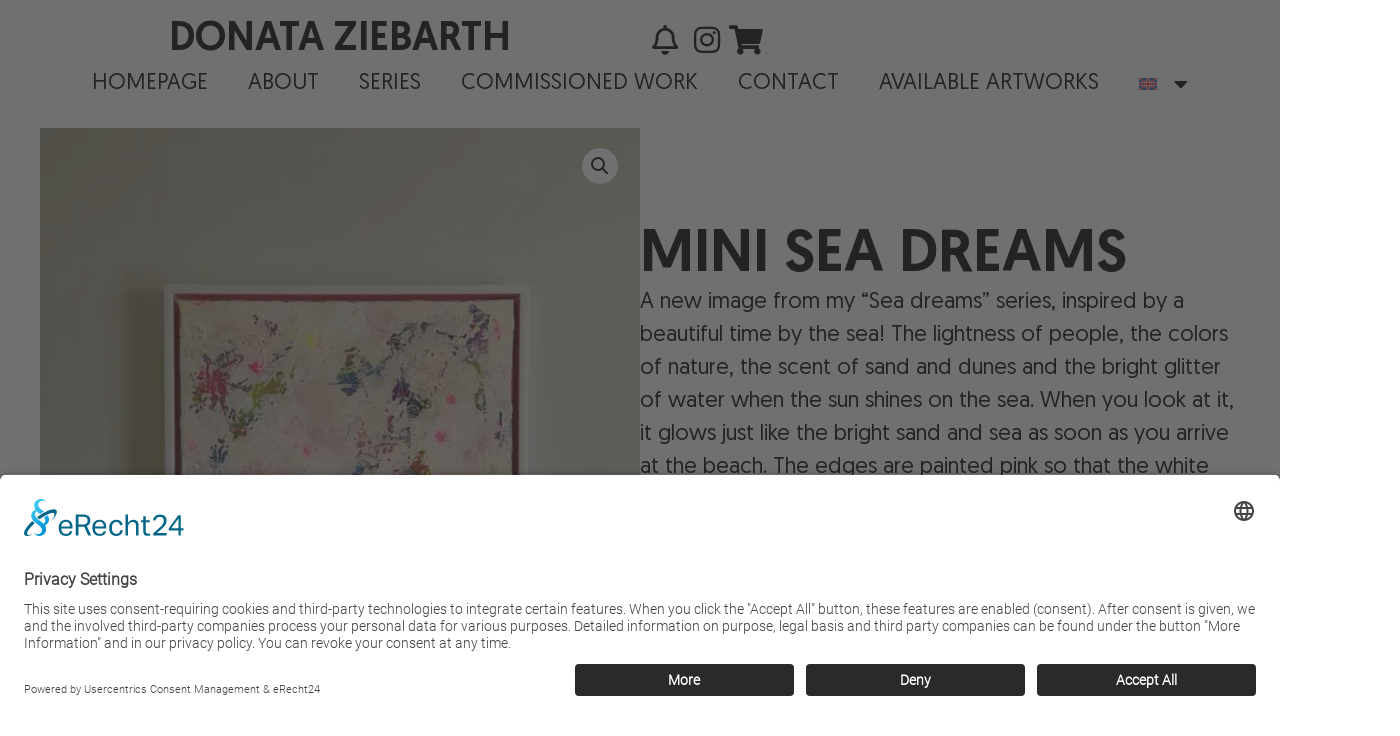

--- FILE ---
content_type: text/html; charset=UTF-8
request_url: https://donataziebarth.com/en/gemaelde/mini-sea-dreams/
body_size: 25073
content:
<!doctype html>
<html lang="en-US" prefix="og: https://ogp.me/ns#">
<head>
	<meta charset="UTF-8">
	<meta name="viewport" content="width=device-width, initial-scale=1">
	<link rel="profile" href="https://gmpg.org/xfn/11">
	<link rel="alternate" hreflang="en" href="https://donataziebarth.com/en/gemaelde/mini-sea-dreams/" />
<link rel="alternate" hreflang="de" href="https://donataziebarth.com/gemaelde/mini-sea-dreams/" />
<link rel="alternate" hreflang="x-default" href="https://donataziebarth.com/gemaelde/mini-sea-dreams/" />

<!-- Search Engine Optimization by Rank Math - https://rankmath.com/ -->
<title>Mini Sea dreams - Donata Ziebarth</title>
<meta name="description" content="&nbsp; &nbsp;"/>
<meta name="robots" content="follow, index, max-snippet:-1, max-video-preview:-1, max-image-preview:large"/>
<link rel="canonical" href="https://donataziebarth.com/en/gemaelde/mini-sea-dreams/" />
<meta property="og:locale" content="en_US" />
<meta property="og:type" content="product" />
<meta property="og:title" content="Mini Sea dreams - Donata Ziebarth" />
<meta property="og:description" content="&nbsp; &nbsp;" />
<meta property="og:url" content="https://donataziebarth.com/en/gemaelde/mini-sea-dreams/" />
<meta property="og:site_name" content="Donata Ziebarth" />
<meta property="og:updated_time" content="2024-07-29T11:56:35+02:00" />
<meta property="og:image" content="https://donataziebarth.com/wp-content/uploads/2023/05/5C4857FF-F159-48E2-937D-EB3259817009.jpeg" />
<meta property="og:image:secure_url" content="https://donataziebarth.com/wp-content/uploads/2023/05/5C4857FF-F159-48E2-937D-EB3259817009.jpeg" />
<meta property="og:image:width" content="1179" />
<meta property="og:image:height" content="1376" />
<meta property="og:image:alt" content="Mini Sea dreams" />
<meta property="og:image:type" content="image/jpeg" />
<meta property="product:price:amount" content="950" />
<meta property="product:price:currency" content="EUR" />
<meta name="twitter:card" content="summary_large_image" />
<meta name="twitter:title" content="Mini Sea dreams - Donata Ziebarth" />
<meta name="twitter:description" content="&nbsp; &nbsp;" />
<meta name="twitter:image" content="https://donataziebarth.com/wp-content/uploads/2023/05/5C4857FF-F159-48E2-937D-EB3259817009.jpeg" />
<meta name="twitter:label1" content="Price" />
<meta name="twitter:data1" content="950,00&nbsp;&euro;" />
<meta name="twitter:label2" content="Availability" />
<meta name="twitter:data2" content="Out of stock" />
<script type="application/ld+json" class="rank-math-schema">{"@context":"https://schema.org","@graph":[{"@type":["HomeGoodsStore","Organization"],"@id":"https://donataziebarth.com/en/#organization/","name":"Donata Ziebarth","url":"https://donataziebarth.com/en/","openingHours":["Monday,Tuesday,Wednesday,Thursday,Friday,Saturday,Sunday 09:00-17:00"]},{"@type":"WebSite","@id":"https://donataziebarth.com/en/#website/","url":"https://donataziebarth.com/en/","name":"Donata Ziebarth","publisher":{"@id":"https://donataziebarth.com/en/#organization/"},"inLanguage":"en-US"},{"@type":"ImageObject","@id":"https://donataziebarth.com/wp-content/uploads/2023/05/5C4857FF-F159-48E2-937D-EB3259817009.jpeg","url":"https://donataziebarth.com/wp-content/uploads/2023/05/5C4857FF-F159-48E2-937D-EB3259817009.jpeg","width":"1179","height":"1376","inLanguage":"en-US"},{"@type":"ItemPage","@id":"https://donataziebarth.com/en/gemaelde/mini-sea-dreams/#webpage","url":"https://donataziebarth.com/en/gemaelde/mini-sea-dreams/","name":"Mini Sea dreams - Donata Ziebarth","datePublished":"2023-05-01T16:29:13+02:00","dateModified":"2024-07-29T11:56:35+02:00","isPartOf":{"@id":"https://donataziebarth.com/en/#website/"},"primaryImageOfPage":{"@id":"https://donataziebarth.com/wp-content/uploads/2023/05/5C4857FF-F159-48E2-937D-EB3259817009.jpeg"},"inLanguage":"en-US"},{"@type":"Product","name":"Mini Sea dreams - Donata Ziebarth","description":"&nbsp; &nbsp;","category":"Contemporary Art","mainEntityOfPage":{"@id":"https://donataziebarth.com/en/gemaelde/mini-sea-dreams/#webpage"},"image":[{"@type":"ImageObject","url":"https://donataziebarth.com/wp-content/uploads/2023/05/5C4857FF-F159-48E2-937D-EB3259817009.jpeg","height":"1376","width":"1179"},{"@type":"ImageObject","url":"https://donataziebarth.com/wp-content/uploads/2023/05/77C52948-E309-4613-966E-B32F55397B83-scaled.jpeg","height":"2048","width":"1536"}],"offers":{"@type":"Offer","price":"950.00","priceCurrency":"EUR","priceValidUntil":"2027-12-31","availability":"http://schema.org/OutOfStock","itemCondition":"NewCondition","url":"https://donataziebarth.com/en/gemaelde/mini-sea-dreams/","seller":{"@type":"Organization","@id":"https://donataziebarth.com/en/","name":"Donata Ziebarth","url":"https://donataziebarth.com/en/","logo":""},"priceSpecification":{"price":"950","priceCurrency":"EUR","valueAddedTaxIncluded":"true"}},"@id":"https://donataziebarth.com/en/gemaelde/mini-sea-dreams/#richSnippet"}]}</script>
<!-- /Rank Math WordPress SEO plugin -->

<link href='//hb.wpmucdn.com' rel='preconnect' />
<link rel="alternate" type="application/rss+xml" title="Donata Ziebarth &raquo; Feed" href="https://donataziebarth.com/en/feed/" />
<link rel="alternate" type="application/rss+xml" title="Donata Ziebarth &raquo; Comments Feed" href="https://donataziebarth.com/en/comments/feed/" />
<link rel="alternate" title="oEmbed (JSON)" type="application/json+oembed" href="https://donataziebarth.com/en/wp-json/oembed/1.0/embed?url=https%3A%2F%2Fdonataziebarth.com%2Fen%2Fgemaelde%2Fmini-sea-dreams%2F" />
<link rel="alternate" title="oEmbed (XML)" type="text/xml+oembed" href="https://donataziebarth.com/en/wp-json/oembed/1.0/embed?url=https%3A%2F%2Fdonataziebarth.com%2Fen%2Fgemaelde%2Fmini-sea-dreams%2F&#038;format=xml" />
<style id='wp-img-auto-sizes-contain-inline-css'>
img:is([sizes=auto i],[sizes^="auto," i]){contain-intrinsic-size:3000px 1500px}
/*# sourceURL=wp-img-auto-sizes-contain-inline-css */
</style>
<link rel='stylesheet' id='hello-elementor-theme-style-css' href='https://donataziebarth.com/wp-content/themes/hello-elementor/assets/css/theme.css' media='all' />
<link rel='stylesheet' id='jet-menu-hello-css' href='https://donataziebarth.com/wp-content/plugins/jet-menu/integration/themes/hello-elementor/assets/css/style.css' media='all' />
<link rel='stylesheet' id='sbi_styles-css' href='https://donataziebarth.com/wp-content/plugins/instagram-feed/css/sbi-styles.min.css' media='all' />
<link rel='stylesheet' id='swiper-css' href='https://donataziebarth.com/wp-content/plugins/elementor/assets/lib/swiper/v8/css/swiper.min.css' media='all' />
<link rel='stylesheet' id='e-swiper-css' href='https://donataziebarth.com/wp-content/plugins/elementor/assets/css/conditionals/e-swiper.min.css' media='all' />
<link rel='stylesheet' id='elementor-icons-shared-0-css' href='https://donataziebarth.com/wp-content/plugins/elementor/assets/lib/font-awesome/css/fontawesome.min.css' media='all' />
<link rel='stylesheet' id='elementor-icons-fa-solid-css' href='https://donataziebarth.com/wp-content/plugins/elementor/assets/lib/font-awesome/css/solid.min.css' media='all' />
<link rel='stylesheet' id='wp-block-library-css' href='https://donataziebarth.com/wp-includes/css/dist/block-library/style.min.css' media='all' />
<link rel='stylesheet' id='jet-engine-frontend-css' href='https://donataziebarth.com/wp-content/plugins/jet-engine/assets/css/frontend.css' media='all' />
<style id='global-styles-inline-css'>
:root{--wp--preset--aspect-ratio--square: 1;--wp--preset--aspect-ratio--4-3: 4/3;--wp--preset--aspect-ratio--3-4: 3/4;--wp--preset--aspect-ratio--3-2: 3/2;--wp--preset--aspect-ratio--2-3: 2/3;--wp--preset--aspect-ratio--16-9: 16/9;--wp--preset--aspect-ratio--9-16: 9/16;--wp--preset--color--black: #000000;--wp--preset--color--cyan-bluish-gray: #abb8c3;--wp--preset--color--white: #ffffff;--wp--preset--color--pale-pink: #f78da7;--wp--preset--color--vivid-red: #cf2e2e;--wp--preset--color--luminous-vivid-orange: #ff6900;--wp--preset--color--luminous-vivid-amber: #fcb900;--wp--preset--color--light-green-cyan: #7bdcb5;--wp--preset--color--vivid-green-cyan: #00d084;--wp--preset--color--pale-cyan-blue: #8ed1fc;--wp--preset--color--vivid-cyan-blue: #0693e3;--wp--preset--color--vivid-purple: #9b51e0;--wp--preset--gradient--vivid-cyan-blue-to-vivid-purple: linear-gradient(135deg,rgb(6,147,227) 0%,rgb(155,81,224) 100%);--wp--preset--gradient--light-green-cyan-to-vivid-green-cyan: linear-gradient(135deg,rgb(122,220,180) 0%,rgb(0,208,130) 100%);--wp--preset--gradient--luminous-vivid-amber-to-luminous-vivid-orange: linear-gradient(135deg,rgb(252,185,0) 0%,rgb(255,105,0) 100%);--wp--preset--gradient--luminous-vivid-orange-to-vivid-red: linear-gradient(135deg,rgb(255,105,0) 0%,rgb(207,46,46) 100%);--wp--preset--gradient--very-light-gray-to-cyan-bluish-gray: linear-gradient(135deg,rgb(238,238,238) 0%,rgb(169,184,195) 100%);--wp--preset--gradient--cool-to-warm-spectrum: linear-gradient(135deg,rgb(74,234,220) 0%,rgb(151,120,209) 20%,rgb(207,42,186) 40%,rgb(238,44,130) 60%,rgb(251,105,98) 80%,rgb(254,248,76) 100%);--wp--preset--gradient--blush-light-purple: linear-gradient(135deg,rgb(255,206,236) 0%,rgb(152,150,240) 100%);--wp--preset--gradient--blush-bordeaux: linear-gradient(135deg,rgb(254,205,165) 0%,rgb(254,45,45) 50%,rgb(107,0,62) 100%);--wp--preset--gradient--luminous-dusk: linear-gradient(135deg,rgb(255,203,112) 0%,rgb(199,81,192) 50%,rgb(65,88,208) 100%);--wp--preset--gradient--pale-ocean: linear-gradient(135deg,rgb(255,245,203) 0%,rgb(182,227,212) 50%,rgb(51,167,181) 100%);--wp--preset--gradient--electric-grass: linear-gradient(135deg,rgb(202,248,128) 0%,rgb(113,206,126) 100%);--wp--preset--gradient--midnight: linear-gradient(135deg,rgb(2,3,129) 0%,rgb(40,116,252) 100%);--wp--preset--font-size--small: 13px;--wp--preset--font-size--medium: 20px;--wp--preset--font-size--large: 36px;--wp--preset--font-size--x-large: 42px;--wp--preset--spacing--20: 0.44rem;--wp--preset--spacing--30: 0.67rem;--wp--preset--spacing--40: 1rem;--wp--preset--spacing--50: 1.5rem;--wp--preset--spacing--60: 2.25rem;--wp--preset--spacing--70: 3.38rem;--wp--preset--spacing--80: 5.06rem;--wp--preset--shadow--natural: 6px 6px 9px rgba(0, 0, 0, 0.2);--wp--preset--shadow--deep: 12px 12px 50px rgba(0, 0, 0, 0.4);--wp--preset--shadow--sharp: 6px 6px 0px rgba(0, 0, 0, 0.2);--wp--preset--shadow--outlined: 6px 6px 0px -3px rgb(255, 255, 255), 6px 6px rgb(0, 0, 0);--wp--preset--shadow--crisp: 6px 6px 0px rgb(0, 0, 0);}:root { --wp--style--global--content-size: 800px;--wp--style--global--wide-size: 1200px; }:where(body) { margin: 0; }.wp-site-blocks > .alignleft { float: left; margin-right: 2em; }.wp-site-blocks > .alignright { float: right; margin-left: 2em; }.wp-site-blocks > .aligncenter { justify-content: center; margin-left: auto; margin-right: auto; }:where(.wp-site-blocks) > * { margin-block-start: 24px; margin-block-end: 0; }:where(.wp-site-blocks) > :first-child { margin-block-start: 0; }:where(.wp-site-blocks) > :last-child { margin-block-end: 0; }:root { --wp--style--block-gap: 24px; }:root :where(.is-layout-flow) > :first-child{margin-block-start: 0;}:root :where(.is-layout-flow) > :last-child{margin-block-end: 0;}:root :where(.is-layout-flow) > *{margin-block-start: 24px;margin-block-end: 0;}:root :where(.is-layout-constrained) > :first-child{margin-block-start: 0;}:root :where(.is-layout-constrained) > :last-child{margin-block-end: 0;}:root :where(.is-layout-constrained) > *{margin-block-start: 24px;margin-block-end: 0;}:root :where(.is-layout-flex){gap: 24px;}:root :where(.is-layout-grid){gap: 24px;}.is-layout-flow > .alignleft{float: left;margin-inline-start: 0;margin-inline-end: 2em;}.is-layout-flow > .alignright{float: right;margin-inline-start: 2em;margin-inline-end: 0;}.is-layout-flow > .aligncenter{margin-left: auto !important;margin-right: auto !important;}.is-layout-constrained > .alignleft{float: left;margin-inline-start: 0;margin-inline-end: 2em;}.is-layout-constrained > .alignright{float: right;margin-inline-start: 2em;margin-inline-end: 0;}.is-layout-constrained > .aligncenter{margin-left: auto !important;margin-right: auto !important;}.is-layout-constrained > :where(:not(.alignleft):not(.alignright):not(.alignfull)){max-width: var(--wp--style--global--content-size);margin-left: auto !important;margin-right: auto !important;}.is-layout-constrained > .alignwide{max-width: var(--wp--style--global--wide-size);}body .is-layout-flex{display: flex;}.is-layout-flex{flex-wrap: wrap;align-items: center;}.is-layout-flex > :is(*, div){margin: 0;}body .is-layout-grid{display: grid;}.is-layout-grid > :is(*, div){margin: 0;}body{padding-top: 0px;padding-right: 0px;padding-bottom: 0px;padding-left: 0px;}a:where(:not(.wp-element-button)){text-decoration: underline;}:root :where(.wp-element-button, .wp-block-button__link){background-color: #32373c;border-width: 0;color: #fff;font-family: inherit;font-size: inherit;font-style: inherit;font-weight: inherit;letter-spacing: inherit;line-height: inherit;padding-top: calc(0.667em + 2px);padding-right: calc(1.333em + 2px);padding-bottom: calc(0.667em + 2px);padding-left: calc(1.333em + 2px);text-decoration: none;text-transform: inherit;}.has-black-color{color: var(--wp--preset--color--black) !important;}.has-cyan-bluish-gray-color{color: var(--wp--preset--color--cyan-bluish-gray) !important;}.has-white-color{color: var(--wp--preset--color--white) !important;}.has-pale-pink-color{color: var(--wp--preset--color--pale-pink) !important;}.has-vivid-red-color{color: var(--wp--preset--color--vivid-red) !important;}.has-luminous-vivid-orange-color{color: var(--wp--preset--color--luminous-vivid-orange) !important;}.has-luminous-vivid-amber-color{color: var(--wp--preset--color--luminous-vivid-amber) !important;}.has-light-green-cyan-color{color: var(--wp--preset--color--light-green-cyan) !important;}.has-vivid-green-cyan-color{color: var(--wp--preset--color--vivid-green-cyan) !important;}.has-pale-cyan-blue-color{color: var(--wp--preset--color--pale-cyan-blue) !important;}.has-vivid-cyan-blue-color{color: var(--wp--preset--color--vivid-cyan-blue) !important;}.has-vivid-purple-color{color: var(--wp--preset--color--vivid-purple) !important;}.has-black-background-color{background-color: var(--wp--preset--color--black) !important;}.has-cyan-bluish-gray-background-color{background-color: var(--wp--preset--color--cyan-bluish-gray) !important;}.has-white-background-color{background-color: var(--wp--preset--color--white) !important;}.has-pale-pink-background-color{background-color: var(--wp--preset--color--pale-pink) !important;}.has-vivid-red-background-color{background-color: var(--wp--preset--color--vivid-red) !important;}.has-luminous-vivid-orange-background-color{background-color: var(--wp--preset--color--luminous-vivid-orange) !important;}.has-luminous-vivid-amber-background-color{background-color: var(--wp--preset--color--luminous-vivid-amber) !important;}.has-light-green-cyan-background-color{background-color: var(--wp--preset--color--light-green-cyan) !important;}.has-vivid-green-cyan-background-color{background-color: var(--wp--preset--color--vivid-green-cyan) !important;}.has-pale-cyan-blue-background-color{background-color: var(--wp--preset--color--pale-cyan-blue) !important;}.has-vivid-cyan-blue-background-color{background-color: var(--wp--preset--color--vivid-cyan-blue) !important;}.has-vivid-purple-background-color{background-color: var(--wp--preset--color--vivid-purple) !important;}.has-black-border-color{border-color: var(--wp--preset--color--black) !important;}.has-cyan-bluish-gray-border-color{border-color: var(--wp--preset--color--cyan-bluish-gray) !important;}.has-white-border-color{border-color: var(--wp--preset--color--white) !important;}.has-pale-pink-border-color{border-color: var(--wp--preset--color--pale-pink) !important;}.has-vivid-red-border-color{border-color: var(--wp--preset--color--vivid-red) !important;}.has-luminous-vivid-orange-border-color{border-color: var(--wp--preset--color--luminous-vivid-orange) !important;}.has-luminous-vivid-amber-border-color{border-color: var(--wp--preset--color--luminous-vivid-amber) !important;}.has-light-green-cyan-border-color{border-color: var(--wp--preset--color--light-green-cyan) !important;}.has-vivid-green-cyan-border-color{border-color: var(--wp--preset--color--vivid-green-cyan) !important;}.has-pale-cyan-blue-border-color{border-color: var(--wp--preset--color--pale-cyan-blue) !important;}.has-vivid-cyan-blue-border-color{border-color: var(--wp--preset--color--vivid-cyan-blue) !important;}.has-vivid-purple-border-color{border-color: var(--wp--preset--color--vivid-purple) !important;}.has-vivid-cyan-blue-to-vivid-purple-gradient-background{background: var(--wp--preset--gradient--vivid-cyan-blue-to-vivid-purple) !important;}.has-light-green-cyan-to-vivid-green-cyan-gradient-background{background: var(--wp--preset--gradient--light-green-cyan-to-vivid-green-cyan) !important;}.has-luminous-vivid-amber-to-luminous-vivid-orange-gradient-background{background: var(--wp--preset--gradient--luminous-vivid-amber-to-luminous-vivid-orange) !important;}.has-luminous-vivid-orange-to-vivid-red-gradient-background{background: var(--wp--preset--gradient--luminous-vivid-orange-to-vivid-red) !important;}.has-very-light-gray-to-cyan-bluish-gray-gradient-background{background: var(--wp--preset--gradient--very-light-gray-to-cyan-bluish-gray) !important;}.has-cool-to-warm-spectrum-gradient-background{background: var(--wp--preset--gradient--cool-to-warm-spectrum) !important;}.has-blush-light-purple-gradient-background{background: var(--wp--preset--gradient--blush-light-purple) !important;}.has-blush-bordeaux-gradient-background{background: var(--wp--preset--gradient--blush-bordeaux) !important;}.has-luminous-dusk-gradient-background{background: var(--wp--preset--gradient--luminous-dusk) !important;}.has-pale-ocean-gradient-background{background: var(--wp--preset--gradient--pale-ocean) !important;}.has-electric-grass-gradient-background{background: var(--wp--preset--gradient--electric-grass) !important;}.has-midnight-gradient-background{background: var(--wp--preset--gradient--midnight) !important;}.has-small-font-size{font-size: var(--wp--preset--font-size--small) !important;}.has-medium-font-size{font-size: var(--wp--preset--font-size--medium) !important;}.has-large-font-size{font-size: var(--wp--preset--font-size--large) !important;}.has-x-large-font-size{font-size: var(--wp--preset--font-size--x-large) !important;}
:root :where(.wp-block-pullquote){font-size: 1.5em;line-height: 1.6;}
/*# sourceURL=global-styles-inline-css */
</style>
<link rel='stylesheet' id='photoswipe-css' href='https://donataziebarth.com/wp-content/plugins/woocommerce/assets/css/photoswipe/photoswipe.min.css' media='all' />
<link rel='stylesheet' id='photoswipe-default-skin-css' href='https://donataziebarth.com/wp-content/plugins/woocommerce/assets/css/photoswipe/default-skin/default-skin.min.css' media='all' />
<link rel='stylesheet' id='woocommerce-layout-css' href='https://donataziebarth.com/wp-content/plugins/woocommerce/assets/css/woocommerce-layout.css' media='all' />
<link rel='stylesheet' id='woocommerce-smallscreen-css' href='https://donataziebarth.com/wp-content/plugins/woocommerce/assets/css/woocommerce-smallscreen.css' media='only screen and (max-width: 768px)' />
<link rel='stylesheet' id='woocommerce-general-css' href='https://donataziebarth.com/wp-content/plugins/woocommerce/assets/css/woocommerce.css' media='all' />
<style id='woocommerce-inline-inline-css'>
.woocommerce form .form-row .required { visibility: visible; }
/*# sourceURL=woocommerce-inline-inline-css */
</style>
<link rel='stylesheet' id='wpml-legacy-horizontal-list-0-css' href='https://donataziebarth.com/wp-content/plugins/sitepress-multilingual-cms/templates/language-switchers/legacy-list-horizontal/style.min.css' media='all' />
<style id='wpml-legacy-horizontal-list-0-inline-css'>
.wpml-ls-statics-footer a, .wpml-ls-statics-footer .wpml-ls-sub-menu a, .wpml-ls-statics-footer .wpml-ls-sub-menu a:link, .wpml-ls-statics-footer li:not(.wpml-ls-current-language) .wpml-ls-link, .wpml-ls-statics-footer li:not(.wpml-ls-current-language) .wpml-ls-link:link {color:#444444;background-color:#ffffff;}.wpml-ls-statics-footer .wpml-ls-sub-menu a:hover,.wpml-ls-statics-footer .wpml-ls-sub-menu a:focus, .wpml-ls-statics-footer .wpml-ls-sub-menu a:link:hover, .wpml-ls-statics-footer .wpml-ls-sub-menu a:link:focus {color:#000000;background-color:#eeeeee;}.wpml-ls-statics-footer .wpml-ls-current-language > a {color:#444444;background-color:#ffffff;}.wpml-ls-statics-footer .wpml-ls-current-language:hover>a, .wpml-ls-statics-footer .wpml-ls-current-language>a:focus {color:#000000;background-color:#eeeeee;}
/*# sourceURL=wpml-legacy-horizontal-list-0-inline-css */
</style>
<link rel='stylesheet' id='wpml-menu-item-0-css' href='https://donataziebarth.com/wp-content/plugins/sitepress-multilingual-cms/templates/language-switchers/menu-item/style.min.css' media='all' />
<link rel='stylesheet' id='hello-elementor-css' href='https://donataziebarth.com/wp-content/themes/hello-elementor/assets/css/reset.css' media='all' />
<link rel='stylesheet' id='hello-elementor-header-footer-css' href='https://donataziebarth.com/wp-content/themes/hello-elementor/assets/css/header-footer.css' media='all' />
<link rel='stylesheet' id='jet-menu-public-styles-css' href='https://donataziebarth.com/wp-content/plugins/jet-menu/assets/public/css/public.css' media='all' />
<link rel='stylesheet' id='jet-woo-builder-css' href='https://donataziebarth.com/wp-content/plugins/jet-woo-builder/assets/css/frontend.css' media='all' />
<style id='jet-woo-builder-inline-css'>
@font-face {
				font-family: "WooCommerce";
				font-weight: normal;
				font-style: normal;
				src: url("https://donataziebarth.com/wp-content/plugins/woocommerce/assets/fonts/WooCommerce.eot");
				src: url("https://donataziebarth.com/wp-content/plugins/woocommerce/assets/fonts/WooCommerce.eot?#iefix") format("embedded-opentype"),
					 url("https://donataziebarth.com/wp-content/plugins/woocommerce/assets/fonts/WooCommerce.woff") format("woff"),
					 url("https://donataziebarth.com/wp-content/plugins/woocommerce/assets/fonts/WooCommerce.ttf") format("truetype"),
					 url("https://donataziebarth.com/wp-content/plugins/woocommerce/assets/fonts/WooCommerce.svg#WooCommerce") format("svg");
			}
/*# sourceURL=jet-woo-builder-inline-css */
</style>
<link rel='stylesheet' id='jet-woo-builder-frontend-font-css' href='https://donataziebarth.com/wp-content/plugins/jet-woo-builder/assets/css/lib/jetwoobuilder-frontend-font/css/jetwoobuilder-frontend-font.css' media='all' />
<link rel='stylesheet' id='elementor-frontend-css' href='https://donataziebarth.com/wp-content/plugins/elementor/assets/css/frontend.min.css' media='all' />
<style id='elementor-frontend-inline-css'>
.elementor-kit-640{--e-global-color-primary:#000000;--e-global-color-secondary:#54595F;--e-global-color-text:#000000;--e-global-color-accent:#FFEACF;--e-global-color-492703f:#FFFFFF;--e-global-color-11edcc5:#FFFFFF00;--e-global-typography-primary-font-family:"Geomanist";--e-global-typography-primary-font-size:30px;--e-global-typography-primary-font-weight:400;--e-global-typography-primary-letter-spacing:0px;--e-global-typography-secondary-font-family:"Helvetica";--e-global-typography-secondary-font-size:28px;--e-global-typography-secondary-font-weight:300;--e-global-typography-secondary-letter-spacing:0px;--e-global-typography-text-font-family:"Roboto";--e-global-typography-text-font-size:14px;--e-global-typography-text-font-weight:300;--e-global-typography-text-letter-spacing:0px;--e-global-typography-accent-font-family:"Roboto";--e-global-typography-accent-font-weight:300;color:var( --e-global-color-primary );font-family:"Geomanist", Sans-serif;font-size:22px;font-weight:400;}.elementor-kit-640 button,.elementor-kit-640 input[type="button"],.elementor-kit-640 input[type="submit"],.elementor-kit-640 .elementor-button{background-color:var( --e-global-color-accent );font-family:"Geomanist", Sans-serif;font-size:22px;font-weight:500;text-transform:uppercase;color:var( --e-global-color-primary );border-style:solid;border-width:1px 1px 1px 1px;border-color:var( --e-global-color-accent );border-radius:0px 0px 0px 0px;padding:20px 24px 20px 24px;}.elementor-kit-640 button:hover,.elementor-kit-640 button:focus,.elementor-kit-640 input[type="button"]:hover,.elementor-kit-640 input[type="button"]:focus,.elementor-kit-640 input[type="submit"]:hover,.elementor-kit-640 input[type="submit"]:focus,.elementor-kit-640 .elementor-button:hover,.elementor-kit-640 .elementor-button:focus{background-color:var( --e-global-color-492703f );color:var( --e-global-color-accent );}.elementor-kit-640 e-page-transition{background-color:#FFBC7D;}.elementor-kit-640 a{color:var( --e-global-color-text );}.elementor-kit-640 a:hover{color:var( --e-global-color-accent );}body{overflow-x:inherit !important;}.elementor a, .elementor a:link, .elementor a:focus, .elementor a:active, .elementor a:hover{text-decoration:inherit !important;}.elementor a:link, .elementor .smooth-hover a:link, {transition:inherit;}.elementor-kit-640 h1{font-family:"Geomanist", Sans-serif;font-size:200px;font-weight:500;text-transform:uppercase;letter-spacing:0px;}.elementor-kit-640 h2{font-size:92px;font-weight:500;text-transform:uppercase;}.elementor-kit-640 h3{font-family:"Geomanist", Sans-serif;font-size:60px;font-weight:500;text-transform:uppercase;}.elementor-kit-640 h4{font-family:"Geomanist", Sans-serif;font-size:30px;font-weight:500;text-transform:uppercase;}.elementor-kit-640 input:not([type="button"]):not([type="submit"]),.elementor-kit-640 textarea,.elementor-kit-640 .elementor-field-textual{font-family:"Geomanist", Sans-serif;font-size:22px;font-weight:400;border-radius:0px 0px 0px 0px;padding:14px 20px 14px 20px;}.elementor-section.elementor-section-boxed > .elementor-container{max-width:1400px;}.e-con{--container-max-width:1400px;}.elementor-widget:not(:last-child){margin-block-end:20px;}.elementor-element{--widgets-spacing:20px 20px;--widgets-spacing-row:20px;--widgets-spacing-column:20px;}{}h1.entry-title{display:var(--page-title-display);}@media(max-width:1024px){.elementor-kit-640 h1{font-size:120px;}.elementor-kit-640 h2{font-size:72px;}.elementor-kit-640 h3{font-size:48px;}.elementor-kit-640 h4{font-size:28px;}.elementor-section.elementor-section-boxed > .elementor-container{max-width:1024px;}.e-con{--container-max-width:1024px;}}@media(max-width:767px){.elementor-kit-640{font-size:20px;}.elementor-kit-640 h1{font-size:90px;}.elementor-kit-640 h2{font-size:48px;}.elementor-kit-640 h3{font-size:42px;}.elementor-kit-640 h4{font-size:26px;}.elementor-section.elementor-section-boxed > .elementor-container{max-width:767px;}.e-con{--container-max-width:767px;}}/* Start custom CSS */body {
overflow-x: hidden !important;
}/* End custom CSS */
/* Start Custom Fonts CSS */@font-face {
	font-family: 'Geomanist';
	font-style: normal;
	font-weight: normal;
	font-display: auto;
	src: url('https://donataziebarth.com/wp-content/uploads/2024/04/Geomanist-Regular.ttf') format('truetype');
}
@font-face {
	font-family: 'Geomanist';
	font-style: normal;
	font-weight: 500;
	font-display: auto;
	src: url('https://donataziebarth.com/wp-content/uploads/2024/04/Geomanist-Medium.ttf') format('truetype');
}
/* End Custom Fonts CSS */
/* Start Custom Fonts CSS */@font-face {
	font-family: 'Helvetica';
	font-style: normal;
	font-weight: 500;
	font-display: auto;
	src: url('https://donataziebarth.com/wp-content/uploads/2021/01/Helvetica.ttf') format('truetype');
}
@font-face {
	font-family: 'Helvetica';
	font-style: normal;
	font-weight: 300;
	font-display: auto;
	src: url('https://donataziebarth.com/wp-content/uploads/2021/01/helvetica-light-587ebe5a59211.ttf') format('truetype');
}
/* End Custom Fonts CSS */
/* Start Custom Fonts CSS */@font-face {
	font-family: 'Roboto';
	font-style: normal;
	font-weight: 300;
	font-display: auto;
	src: url('https://donataziebarth.com/wp-content/uploads/2021/01/Roboto-Light.ttf') format('truetype');
}
@font-face {
	font-family: 'Roboto';
	font-style: normal;
	font-weight: 100;
	font-display: auto;
	src: url('https://donataziebarth.com/wp-content/uploads/2021/01/Roboto-Thin.ttf') format('truetype');
}
/* End Custom Fonts CSS */
.elementor-3129 .elementor-element.elementor-element-dc5d9a3 .elementor-repeater-item-65e51a1.jet-parallax-section__layout .jet-parallax-section__image{background-size:auto;}.elementor-3129 .elementor-element.elementor-element-b3f6232.ob-harakiri{writing-mode:inherit;}.elementor-3129 .elementor-element.elementor-element-b3f6232.ob-harakiri .elementor-heading-title{writing-mode:inherit;}.elementor-3129 .elementor-element.elementor-element-b3f6232.ob-harakiri div{writing-mode:inherit;}.elementor-3129 .elementor-element.elementor-element-b3f6232{text-align:center;}.elementor-3129 .elementor-element.elementor-element-b3f6232 .elementor-heading-title{font-family:"Helvetica", Sans-serif;font-size:27px;font-weight:300;text-transform:uppercase;letter-spacing:1.5px;}.elementor-3129 .elementor-element.elementor-element-b3f6232.ob-harakiri > div, .elementor-3129 .elementor-element.elementor-element-b3f6232.ob-harakiri > h1, .elementor-3129 .elementor-element.elementor-element-b3f6232.ob-harakiri > h2, .elementor-3129 .elementor-element.elementor-element-b3f6232.ob-harakiri > h3, .elementor-3129 .elementor-element.elementor-element-b3f6232.ob-harakiri > h4, .elementor-3129 .elementor-element.elementor-element-b3f6232.ob-harakiri > h5, .elementor-3129 .elementor-element.elementor-element-b3f6232.ob-harakiri > h6, .elementor-3129 .elementor-element.elementor-element-b3f6232.ob-harakiri > p{transform:rotate(0deg);}.elementor-3129 .elementor-element.elementor-element-b3f6232 > div{text-indent:0px;mix-blend-mode:inherit;}.elementor-bc-flex-widget .elementor-3129 .elementor-element.elementor-element-755e235.elementor-column .elementor-widget-wrap{align-items:center;}.elementor-3129 .elementor-element.elementor-element-755e235.elementor-column.elementor-element[data-element_type="column"] > .elementor-widget-wrap.elementor-element-populated{align-content:center;align-items:center;}.elementor-3129 .elementor-element.elementor-element-608ad38 .elementor-menu-toggle{margin-left:auto;}.elementor-3129 .elementor-element.elementor-element-608ad38 .elementor-nav-menu .elementor-item{font-family:"Roboto", Sans-serif;font-size:16px;font-weight:300;line-height:18px;letter-spacing:0px;}.elementor-bc-flex-widget .elementor-3129 .elementor-element.elementor-element-8dd717f.elementor-column .elementor-widget-wrap{align-items:center;}.elementor-3129 .elementor-element.elementor-element-8dd717f.elementor-column.elementor-element[data-element_type="column"] > .elementor-widget-wrap.elementor-element-populated{align-content:center;align-items:center;}.elementor-3129 .elementor-element.elementor-element-9503142 > .elementor-widget-container{padding:0px 0px 0px 0px;}.elementor-3129 .elementor-element.elementor-element-9503142 .elementor-icon-list-items:not(.elementor-inline-items) .elementor-icon-list-item:not(:last-child){padding-block-end:calc(26px/2);}.elementor-3129 .elementor-element.elementor-element-9503142 .elementor-icon-list-items:not(.elementor-inline-items) .elementor-icon-list-item:not(:first-child){margin-block-start:calc(26px/2);}.elementor-3129 .elementor-element.elementor-element-9503142 .elementor-icon-list-items.elementor-inline-items .elementor-icon-list-item{margin-inline:calc(26px/2);}.elementor-3129 .elementor-element.elementor-element-9503142 .elementor-icon-list-items.elementor-inline-items{margin-inline:calc(-26px/2);}.elementor-3129 .elementor-element.elementor-element-9503142 .elementor-icon-list-items.elementor-inline-items .elementor-icon-list-item:after{inset-inline-end:calc(-26px/2);}.elementor-3129 .elementor-element.elementor-element-9503142 .elementor-icon-list-item:hover .elementor-icon-list-icon i{color:var( --e-global-color-accent );}.elementor-3129 .elementor-element.elementor-element-9503142 .elementor-icon-list-item:hover .elementor-icon-list-icon svg{fill:var( --e-global-color-accent );}.elementor-3129 .elementor-element.elementor-element-9503142 .elementor-icon-list-icon i{transition:color 0.3s;}.elementor-3129 .elementor-element.elementor-element-9503142 .elementor-icon-list-icon svg{transition:fill 0.3s;}.elementor-3129 .elementor-element.elementor-element-9503142{--e-icon-list-icon-size:16px;--icon-vertical-offset:0px;}.elementor-3129 .elementor-element.elementor-element-9503142 .elementor-icon-list-item > .elementor-icon-list-text, .elementor-3129 .elementor-element.elementor-element-9503142 .elementor-icon-list-item > a{font-family:"Roboto", Sans-serif;font-size:16px;font-weight:300;letter-spacing:0px;}.elementor-3129 .elementor-element.elementor-element-9503142 .elementor-icon-list-text{color:var( --e-global-color-text );transition:color 0.3s;}.elementor-3129 .elementor-element.elementor-element-9503142 .elementor-icon-list-item:hover .elementor-icon-list-text{color:var( --e-global-color-accent );}.elementor-3129 .elementor-element.elementor-element-ebfbe21 .elementor-repeater-item-7e9e317.jet-parallax-section__layout .jet-parallax-section__image{background-size:auto;}.elementor-3129 .elementor-element.elementor-element-c0ded9e .elementor-menu-toggle{margin-left:auto;}.elementor-3129 .elementor-element.elementor-element-c0ded9e .elementor-nav-menu .elementor-item{font-family:"Roboto", Sans-serif;font-size:15px;font-weight:300;letter-spacing:0px;}.elementor-3129 .elementor-element.elementor-element-c0ded9e .elementor-nav-menu--main .elementor-item:hover,
					.elementor-3129 .elementor-element.elementor-element-c0ded9e .elementor-nav-menu--main .elementor-item.elementor-item-active,
					.elementor-3129 .elementor-element.elementor-element-c0ded9e .elementor-nav-menu--main .elementor-item.highlighted,
					.elementor-3129 .elementor-element.elementor-element-c0ded9e .elementor-nav-menu--main .elementor-item:focus{color:#FF0085;fill:#FF0085;}.elementor-3129 .elementor-element.elementor-element-c0ded9e .e--pointer-framed .elementor-item:before{border-width:0px;}.elementor-3129 .elementor-element.elementor-element-c0ded9e .e--pointer-framed.e--animation-draw .elementor-item:before{border-width:0 0 0px 0px;}.elementor-3129 .elementor-element.elementor-element-c0ded9e .e--pointer-framed.e--animation-draw .elementor-item:after{border-width:0px 0px 0 0;}.elementor-3129 .elementor-element.elementor-element-c0ded9e .e--pointer-framed.e--animation-corners .elementor-item:before{border-width:0px 0 0 0px;}.elementor-3129 .elementor-element.elementor-element-c0ded9e .e--pointer-framed.e--animation-corners .elementor-item:after{border-width:0 0px 0px 0;}.elementor-3129 .elementor-element.elementor-element-c0ded9e .e--pointer-underline .elementor-item:after,
					 .elementor-3129 .elementor-element.elementor-element-c0ded9e .e--pointer-overline .elementor-item:before,
					 .elementor-3129 .elementor-element.elementor-element-c0ded9e .e--pointer-double-line .elementor-item:before,
					 .elementor-3129 .elementor-element.elementor-element-c0ded9e .e--pointer-double-line .elementor-item:after{height:0px;}.elementor-3129 .elementor-element.elementor-element-2e8a907 .elementor-icon-wrapper{text-align:center;}.elementor-3129 .elementor-element.elementor-element-7ec7103 .elementor-icon-wrapper{text-align:center;}.elementor-3129 .elementor-element.elementor-element-dc5d9a3:not(.elementor-motion-effects-element-type-background), .elementor-3129 .elementor-element.elementor-element-dc5d9a3 > .elementor-motion-effects-container > .elementor-motion-effects-layer{background-color:#FFFFFF;}.elementor-3129 .elementor-element.elementor-element-dc5d9a3{transition:background 0.3s, border 0.3s, border-radius 0.3s, box-shadow 0.3s;margin-top:10px;margin-bottom:0px;padding:10px 0px 0px 0px;}.elementor-3129 .elementor-element.elementor-element-dc5d9a3 > .elementor-background-overlay{transition:background 0.3s, border-radius 0.3s, opacity 0.3s;}.elementor-3129 .elementor-element.elementor-element-744782d{--display:flex;--flex-direction:column;--container-widget-width:100%;--container-widget-height:initial;--container-widget-flex-grow:0;--container-widget-align-self:initial;--flex-wrap-mobile:wrap;--justify-content:space-evenly;--margin-top:0px;--margin-bottom:0px;--margin-left:0px;--margin-right:0px;--padding-top:20px;--padding-bottom:20px;--padding-left:40px;--padding-right:40px;--z-index:100;}.elementor-3129 .elementor-element.elementor-element-744782d:not(.elementor-motion-effects-element-type-background), .elementor-3129 .elementor-element.elementor-element-744782d > .elementor-motion-effects-container > .elementor-motion-effects-layer{background-color:var( --e-global-color-492703f );}.elementor-3129 .elementor-element.elementor-element-df02634{--display:flex;--flex-direction:row;--container-widget-width:initial;--container-widget-height:100%;--container-widget-flex-grow:1;--container-widget-align-self:stretch;--flex-wrap-mobile:wrap;--justify-content:flex-end;--margin-top:0px;--margin-bottom:0px;--margin-left:0px;--margin-right:0px;--padding-top:0px;--padding-bottom:0px;--padding-left:0px;--padding-right:0px;}.elementor-3129 .elementor-element.elementor-element-40158ad{--display:flex;--margin-top:0px;--margin-bottom:0px;--margin-left:0px;--margin-right:0px;--padding-top:0px;--padding-bottom:0px;--padding-left:0px;--padding-right:0px;}.elementor-3129 .elementor-element.elementor-element-40158ad.e-con{--align-self:center;}.elementor-3129 .elementor-element.elementor-element-2955af5.ob-harakiri{writing-mode:inherit;}.elementor-3129 .elementor-element.elementor-element-2955af5.ob-harakiri .elementor-heading-title{writing-mode:inherit;}.elementor-3129 .elementor-element.elementor-element-2955af5.ob-harakiri div{writing-mode:inherit;}.elementor-3129 .elementor-element.elementor-element-2955af5{text-align:center;}.elementor-3129 .elementor-element.elementor-element-2955af5 .elementor-heading-title{font-family:"Geomanist", Sans-serif;font-size:40px;font-weight:500;text-transform:uppercase;}.elementor-3129 .elementor-element.elementor-element-2955af5.ob-harakiri > div, .elementor-3129 .elementor-element.elementor-element-2955af5.ob-harakiri > h1, .elementor-3129 .elementor-element.elementor-element-2955af5.ob-harakiri > h2, .elementor-3129 .elementor-element.elementor-element-2955af5.ob-harakiri > h3, .elementor-3129 .elementor-element.elementor-element-2955af5.ob-harakiri > h4, .elementor-3129 .elementor-element.elementor-element-2955af5.ob-harakiri > h5, .elementor-3129 .elementor-element.elementor-element-2955af5.ob-harakiri > h6, .elementor-3129 .elementor-element.elementor-element-2955af5.ob-harakiri > p{transform:rotate(0deg);}.elementor-3129 .elementor-element.elementor-element-2955af5 > div{text-indent:0px;mix-blend-mode:inherit;}.elementor-3129 .elementor-element.elementor-element-69c5802{--display:flex;--margin-top:0px;--margin-bottom:0px;--margin-left:0px;--margin-right:0px;--padding-top:0px;--padding-bottom:0px;--padding-left:0px;--padding-right:0px;}.elementor-3129 .elementor-element.elementor-element-69c5802.e-con{--align-self:center;}.elementor-3129 .elementor-element.elementor-element-3d30d83 .jet-mobile-menu__container{z-index:999;}.elementor-3129 .elementor-element.elementor-element-3d30d83 .jet-mobile-menu-widget .jet-mobile-menu-cover{z-index:calc(999-1);}.elementor-3129 .elementor-element.elementor-element-3d30d83 .jet-mobile-menu__item .jet-menu-icon{align-self:center;justify-content:center;color:var( --e-global-color-primary );}.elementor-3129 .elementor-element.elementor-element-3d30d83 .jet-mobile-menu__item .jet-menu-badge{align-self:flex-start;}.elementor-3129 .elementor-element.elementor-element-3d30d83 .jet-mobile-menu__item .jet-menu-badge__inner{padding:0px 0px 0px 0px;}.elementor-3129 .elementor-element.elementor-element-3d30d83 .jet-mobile-menu__item .jet-menu-label{color:var( --e-global-color-primary );}.elementor-3129 .elementor-element.elementor-element-3d30d83 .jet-mobile-menu__item:hover > .jet-mobile-menu__item-inner .jet-menu-label{color:var( --e-global-color-primary );}.elementor-3129 .elementor-element.elementor-element-3d30d83 .jet-mobile-menu__item:hover > .jet-mobile-menu__item-inner{background-color:var( --e-global-color-accent );}.elementor-3129 .elementor-element.elementor-element-3d30d83 .jet-mobile-menu__item.jet-mobile-menu__item--active > .jet-mobile-menu__item-inner .jet-menu-label{color:var( --e-global-color-primary );}.elementor-3129 .elementor-element.elementor-element-3d30d83 .jet-mobile-menu__item.jet-mobile-menu__item--active > .jet-mobile-menu__item-inner{background-color:var( --e-global-color-accent );}.elementor-3129 .elementor-element.elementor-element-c79657d.ob-harakiri{writing-mode:inherit;}.elementor-3129 .elementor-element.elementor-element-c79657d.ob-harakiri .elementor-heading-title{writing-mode:inherit;}.elementor-3129 .elementor-element.elementor-element-c79657d.ob-harakiri div{writing-mode:inherit;}.elementor-3129 .elementor-element.elementor-element-c79657d .elementor-heading-title{text-transform:uppercase;}.elementor-3129 .elementor-element.elementor-element-c79657d.ob-harakiri > div, .elementor-3129 .elementor-element.elementor-element-c79657d.ob-harakiri > h1, .elementor-3129 .elementor-element.elementor-element-c79657d.ob-harakiri > h2, .elementor-3129 .elementor-element.elementor-element-c79657d.ob-harakiri > h3, .elementor-3129 .elementor-element.elementor-element-c79657d.ob-harakiri > h4, .elementor-3129 .elementor-element.elementor-element-c79657d.ob-harakiri > h5, .elementor-3129 .elementor-element.elementor-element-c79657d.ob-harakiri > h6, .elementor-3129 .elementor-element.elementor-element-c79657d.ob-harakiri > p{transform:rotate(0deg);}.elementor-3129 .elementor-element.elementor-element-c79657d > div{text-indent:0px;mix-blend-mode:inherit;}.elementor-3129 .elementor-element.elementor-element-80fb4cb > .elementor-widget-container{padding:0px 0px 0px 0px;}.elementor-3129 .elementor-element.elementor-element-80fb4cb .elementor-icon-list-items:not(.elementor-inline-items) .elementor-icon-list-item:not(:last-child){padding-block-end:calc(20px/2);}.elementor-3129 .elementor-element.elementor-element-80fb4cb .elementor-icon-list-items:not(.elementor-inline-items) .elementor-icon-list-item:not(:first-child){margin-block-start:calc(20px/2);}.elementor-3129 .elementor-element.elementor-element-80fb4cb .elementor-icon-list-items.elementor-inline-items .elementor-icon-list-item{margin-inline:calc(20px/2);}.elementor-3129 .elementor-element.elementor-element-80fb4cb .elementor-icon-list-items.elementor-inline-items{margin-inline:calc(-20px/2);}.elementor-3129 .elementor-element.elementor-element-80fb4cb .elementor-icon-list-items.elementor-inline-items .elementor-icon-list-item:after{inset-inline-end:calc(-20px/2);}.elementor-3129 .elementor-element.elementor-element-80fb4cb .elementor-icon-list-item:hover .elementor-icon-list-icon i{color:var( --e-global-color-accent );}.elementor-3129 .elementor-element.elementor-element-80fb4cb .elementor-icon-list-item:hover .elementor-icon-list-icon svg{fill:var( --e-global-color-accent );}.elementor-3129 .elementor-element.elementor-element-80fb4cb .elementor-icon-list-icon i{transition:color 0.3s;}.elementor-3129 .elementor-element.elementor-element-80fb4cb .elementor-icon-list-icon svg{transition:fill 0.3s;}.elementor-3129 .elementor-element.elementor-element-80fb4cb{--e-icon-list-icon-size:30px;--icon-vertical-offset:0px;}.elementor-3129 .elementor-element.elementor-element-80fb4cb .elementor-icon-list-item > .elementor-icon-list-text, .elementor-3129 .elementor-element.elementor-element-80fb4cb .elementor-icon-list-item > a{font-family:"Roboto", Sans-serif;font-size:16px;font-weight:300;letter-spacing:0px;}.elementor-3129 .elementor-element.elementor-element-80fb4cb .elementor-icon-list-text{color:var( --e-global-color-text );transition:color 0.3s;}.elementor-3129 .elementor-element.elementor-element-80fb4cb .elementor-icon-list-item:hover .elementor-icon-list-text{color:var( --e-global-color-accent );}.elementor-3129 .elementor-element.elementor-element-f5a2148{--display:flex;--flex-direction:row;--container-widget-width:initial;--container-widget-height:100%;--container-widget-flex-grow:1;--container-widget-align-self:stretch;--flex-wrap-mobile:wrap;--justify-content:center;--gap:0px 0px;--row-gap:0px;--column-gap:0px;--padding-top:0px;--padding-bottom:0px;--padding-left:0px;--padding-right:0px;}.elementor-3129 .elementor-element.elementor-element-6bc6f68 .elementor-menu-toggle{margin-left:auto;}.elementor-3129 .elementor-element.elementor-element-6bc6f68 .elementor-nav-menu .elementor-item{font-weight:normal;text-transform:uppercase;letter-spacing:0px;}.elementor-3129 .elementor-element.elementor-element-6bc6f68 .elementor-nav-menu--main .elementor-item:hover,
					.elementor-3129 .elementor-element.elementor-element-6bc6f68 .elementor-nav-menu--main .elementor-item.elementor-item-active,
					.elementor-3129 .elementor-element.elementor-element-6bc6f68 .elementor-nav-menu--main .elementor-item.highlighted,
					.elementor-3129 .elementor-element.elementor-element-6bc6f68 .elementor-nav-menu--main .elementor-item:focus{color:var( --e-global-color-primary );fill:var( --e-global-color-primary );}.elementor-3129 .elementor-element.elementor-element-6bc6f68 .elementor-nav-menu--main:not(.e--pointer-framed) .elementor-item:before,
					.elementor-3129 .elementor-element.elementor-element-6bc6f68 .elementor-nav-menu--main:not(.e--pointer-framed) .elementor-item:after{background-color:var( --e-global-color-primary );}.elementor-3129 .elementor-element.elementor-element-6bc6f68 .e--pointer-framed .elementor-item:before,
					.elementor-3129 .elementor-element.elementor-element-6bc6f68 .e--pointer-framed .elementor-item:after{border-color:var( --e-global-color-primary );}.elementor-3129 .elementor-element.elementor-element-6bc6f68 .elementor-nav-menu--main .elementor-item.elementor-item-active{color:var( --e-global-color-primary );}.elementor-3129 .elementor-element.elementor-element-6bc6f68 .elementor-nav-menu--main:not(.e--pointer-framed) .elementor-item.elementor-item-active:before,
					.elementor-3129 .elementor-element.elementor-element-6bc6f68 .elementor-nav-menu--main:not(.e--pointer-framed) .elementor-item.elementor-item-active:after{background-color:var( --e-global-color-primary );}.elementor-3129 .elementor-element.elementor-element-6bc6f68 .e--pointer-framed .elementor-item.elementor-item-active:before,
					.elementor-3129 .elementor-element.elementor-element-6bc6f68 .e--pointer-framed .elementor-item.elementor-item-active:after{border-color:var( --e-global-color-primary );}.elementor-theme-builder-content-area{height:400px;}.elementor-location-header:before, .elementor-location-footer:before{content:"";display:table;clear:both;}@media(max-width:1024px){.elementor-3129 .elementor-element.elementor-element-755e235 > .elementor-element-populated{margin:0px 0px 0px 0px;--e-column-margin-right:0px;--e-column-margin-left:0px;padding:0px 20px 0px 0px;}.elementor-3129 .elementor-element.elementor-element-8dd717f > .elementor-element-populated{margin:0px 0px 0px 0px;--e-column-margin-right:0px;--e-column-margin-left:0px;padding:0px 0px 0px 20px;}.elementor-3129 .elementor-element.elementor-element-9503142 .elementor-icon-list-items:not(.elementor-inline-items) .elementor-icon-list-item:not(:last-child){padding-block-end:calc(15px/2);}.elementor-3129 .elementor-element.elementor-element-9503142 .elementor-icon-list-items:not(.elementor-inline-items) .elementor-icon-list-item:not(:first-child){margin-block-start:calc(15px/2);}.elementor-3129 .elementor-element.elementor-element-9503142 .elementor-icon-list-items.elementor-inline-items .elementor-icon-list-item{margin-inline:calc(15px/2);}.elementor-3129 .elementor-element.elementor-element-9503142 .elementor-icon-list-items.elementor-inline-items{margin-inline:calc(-15px/2);}.elementor-3129 .elementor-element.elementor-element-9503142 .elementor-icon-list-items.elementor-inline-items .elementor-icon-list-item:after{inset-inline-end:calc(-15px/2);}.elementor-3129 .elementor-element.elementor-element-9503142{--e-icon-list-icon-size:20px;}.elementor-3129 .elementor-element.elementor-element-9503142 .elementor-icon-list-item > .elementor-icon-list-text, .elementor-3129 .elementor-element.elementor-element-9503142 .elementor-icon-list-item > a{font-size:17px;}.elementor-3129 .elementor-element.elementor-element-744782d{--padding-top:20px;--padding-bottom:20px;--padding-left:20px;--padding-right:20px;}.elementor-3129 .elementor-element.elementor-element-69c5802{--justify-content:center;--align-items:flex-end;--container-widget-width:calc( ( 1 - var( --container-widget-flex-grow ) ) * 100% );}.elementor-3129 .elementor-element.elementor-element-69c5802.e-con{--align-self:flex-end;}.elementor-3129 .elementor-element.elementor-element-80fb4cb > .elementor-widget-container{margin:20px 0px 20px 0px;}.elementor-3129 .elementor-element.elementor-element-80fb4cb .elementor-icon-list-items:not(.elementor-inline-items) .elementor-icon-list-item:not(:last-child){padding-block-end:calc(15px/2);}.elementor-3129 .elementor-element.elementor-element-80fb4cb .elementor-icon-list-items:not(.elementor-inline-items) .elementor-icon-list-item:not(:first-child){margin-block-start:calc(15px/2);}.elementor-3129 .elementor-element.elementor-element-80fb4cb .elementor-icon-list-items.elementor-inline-items .elementor-icon-list-item{margin-inline:calc(15px/2);}.elementor-3129 .elementor-element.elementor-element-80fb4cb .elementor-icon-list-items.elementor-inline-items{margin-inline:calc(-15px/2);}.elementor-3129 .elementor-element.elementor-element-80fb4cb .elementor-icon-list-items.elementor-inline-items .elementor-icon-list-item:after{inset-inline-end:calc(-15px/2);}.elementor-3129 .elementor-element.elementor-element-80fb4cb{--e-icon-list-icon-size:20px;}.elementor-3129 .elementor-element.elementor-element-80fb4cb .elementor-icon-list-item > .elementor-icon-list-text, .elementor-3129 .elementor-element.elementor-element-80fb4cb .elementor-icon-list-item > a{font-size:17px;}.elementor-3129 .elementor-element.elementor-element-f5a2148{--flex-direction:column;--container-widget-width:100%;--container-widget-height:initial;--container-widget-flex-grow:0;--container-widget-align-self:initial;--flex-wrap-mobile:wrap;}}@media(min-width:768px){.elementor-3129 .elementor-element.elementor-element-755e235{width:73%;}.elementor-3129 .elementor-element.elementor-element-8dd717f{width:26.957%;}.elementor-3129 .elementor-element.elementor-element-40158ad{--width:50%;}.elementor-3129 .elementor-element.elementor-element-69c5802{--width:25%;}}@media(max-width:1024px) and (min-width:768px){.elementor-3129 .elementor-element.elementor-element-755e235{width:50%;}.elementor-3129 .elementor-element.elementor-element-8dd717f{width:50%;}}@media(max-width:767px){.elementor-3129 .elementor-element.elementor-element-fa5bdff > .elementor-element-populated{padding:0px 0px 0px 0px;}.elementor-3129 .elementor-element.elementor-element-401337a{width:50%;}.elementor-bc-flex-widget .elementor-3129 .elementor-element.elementor-element-401337a.elementor-column .elementor-widget-wrap{align-items:center;}.elementor-3129 .elementor-element.elementor-element-401337a.elementor-column.elementor-element[data-element_type="column"] > .elementor-widget-wrap.elementor-element-populated{align-content:center;align-items:center;}.elementor-3129 .elementor-element.elementor-element-401337a > .elementor-element-populated{margin:0px 0px 0px 0px;--e-column-margin-right:0px;--e-column-margin-left:0px;padding:0px 0px 0px 0px;}.elementor-3129 .elementor-element.elementor-element-c0ded9e > .elementor-widget-container{padding:0px 15px 0px 0px;}.elementor-3129 .elementor-element.elementor-element-ec7bd7a{width:15%;}.elementor-bc-flex-widget .elementor-3129 .elementor-element.elementor-element-ec7bd7a.elementor-column .elementor-widget-wrap{align-items:center;}.elementor-3129 .elementor-element.elementor-element-ec7bd7a.elementor-column.elementor-element[data-element_type="column"] > .elementor-widget-wrap.elementor-element-populated{align-content:center;align-items:center;}.elementor-3129 .elementor-element.elementor-element-ec7bd7a > .elementor-element-populated{margin:0px 0px 0px 0px;--e-column-margin-right:0px;--e-column-margin-left:0px;padding:0px 0px 0px 0px;}.elementor-3129 .elementor-element.elementor-element-2e8a907 > .elementor-widget-container{padding:8px 0px 0px 15px;}.elementor-3129 .elementor-element.elementor-element-2e8a907 .elementor-icon-wrapper{text-align:start;}.elementor-3129 .elementor-element.elementor-element-2e8a907 .elementor-icon{font-size:28px;}.elementor-3129 .elementor-element.elementor-element-2e8a907 .elementor-icon svg{height:28px;}.elementor-3129 .elementor-element.elementor-element-6722550{width:19%;}.elementor-bc-flex-widget .elementor-3129 .elementor-element.elementor-element-6722550.elementor-column .elementor-widget-wrap{align-items:center;}.elementor-3129 .elementor-element.elementor-element-6722550.elementor-column.elementor-element[data-element_type="column"] > .elementor-widget-wrap.elementor-element-populated{align-content:center;align-items:center;}.elementor-3129 .elementor-element.elementor-element-6722550 > .elementor-element-populated{margin:0px 0px 0px 0px;--e-column-margin-right:0px;--e-column-margin-left:0px;padding:0px 0px 0px 0px;}.elementor-3129 .elementor-element.elementor-element-7ec7103 > .elementor-widget-container{padding:8px 0px 0px 0px;}.elementor-3129 .elementor-element.elementor-element-7ec7103 .elementor-icon-wrapper{text-align:center;}.elementor-3129 .elementor-element.elementor-element-7ec7103 .elementor-icon{font-size:22px;}.elementor-3129 .elementor-element.elementor-element-7ec7103 .elementor-icon svg{height:22px;}.elementor-3129 .elementor-element.elementor-element-ebfbe21{margin-top:0px;margin-bottom:0px;padding:0px 0px 0px 65px;}.elementor-3129 .elementor-element.elementor-element-dc5d9a3{margin-top:0px;margin-bottom:0px;padding:20px 20px 10px 20px;}.elementor-3129 .elementor-element.elementor-element-744782d{--padding-top:10px;--padding-bottom:0px;--padding-left:10px;--padding-right:10px;}.elementor-3129 .elementor-element.elementor-element-2955af5 .elementor-heading-title{font-size:32px;}.elementor-3129 .elementor-element.elementor-element-69c5802{--flex-direction:row;--container-widget-width:calc( ( 1 - var( --container-widget-flex-grow ) ) * 100% );--container-widget-height:100%;--container-widget-flex-grow:1;--container-widget-align-self:stretch;--flex-wrap-mobile:wrap;--justify-content:space-between;--align-items:center;}.elementor-3129 .elementor-element.elementor-element-3d30d83{width:auto;max-width:auto;}.elementor-3129 .elementor-element.elementor-element-80fb4cb{width:auto;max-width:auto;}.elementor-3129 .elementor-element.elementor-element-80fb4cb > .elementor-widget-container{margin:0px 0px 0px 0px;}}/* Start Custom Fonts CSS */@font-face {
	font-family: 'Helvetica';
	font-style: normal;
	font-weight: 500;
	font-display: auto;
	src: url('https://donataziebarth.com/wp-content/uploads/2021/01/Helvetica.ttf') format('truetype');
}
@font-face {
	font-family: 'Helvetica';
	font-style: normal;
	font-weight: 300;
	font-display: auto;
	src: url('https://donataziebarth.com/wp-content/uploads/2021/01/helvetica-light-587ebe5a59211.ttf') format('truetype');
}
/* End Custom Fonts CSS */
/* Start Custom Fonts CSS */@font-face {
	font-family: 'Roboto';
	font-style: normal;
	font-weight: 300;
	font-display: auto;
	src: url('https://donataziebarth.com/wp-content/uploads/2021/01/Roboto-Light.ttf') format('truetype');
}
@font-face {
	font-family: 'Roboto';
	font-style: normal;
	font-weight: 100;
	font-display: auto;
	src: url('https://donataziebarth.com/wp-content/uploads/2021/01/Roboto-Thin.ttf') format('truetype');
}
/* End Custom Fonts CSS */
/* Start Custom Fonts CSS */@font-face {
	font-family: 'Geomanist';
	font-style: normal;
	font-weight: normal;
	font-display: auto;
	src: url('https://donataziebarth.com/wp-content/uploads/2024/04/Geomanist-Regular.ttf') format('truetype');
}
@font-face {
	font-family: 'Geomanist';
	font-style: normal;
	font-weight: 500;
	font-display: auto;
	src: url('https://donataziebarth.com/wp-content/uploads/2024/04/Geomanist-Medium.ttf') format('truetype');
}
/* End Custom Fonts CSS */
.elementor-3133 .elementor-element.elementor-element-89a8859{--display:flex;--flex-direction:row;--container-widget-width:calc( ( 1 - var( --container-widget-flex-grow ) ) * 100% );--container-widget-height:100%;--container-widget-flex-grow:1;--container-widget-align-self:stretch;--flex-wrap-mobile:wrap;--align-items:center;--gap:50px 50px;--row-gap:50px;--column-gap:50px;border-style:solid;--border-style:solid;border-width:0px 0px 14px 0px;--border-top-width:0px;--border-right-width:0px;--border-bottom-width:14px;--border-left-width:0px;border-color:var( --e-global-color-accent );--border-color:var( --e-global-color-accent );--margin-top:0px;--margin-bottom:0px;--margin-left:0px;--margin-right:0px;--padding-top:75px;--padding-bottom:75px;--padding-left:40px;--padding-right:40px;}.elementor-3133 .elementor-element.elementor-element-6be5f1a{--display:flex;--flex-direction:column;--container-widget-width:100%;--container-widget-height:initial;--container-widget-flex-grow:0;--container-widget-align-self:initial;--flex-wrap-mobile:wrap;--margin-top:0px;--margin-bottom:0px;--margin-left:0px;--margin-right:0px;--padding-top:0px;--padding-bottom:0px;--padding-left:0px;--padding-right:0px;}.elementor-3133 .elementor-element.elementor-element-b9b6c0e.ob-harakiri{writing-mode:inherit;}.elementor-3133 .elementor-element.elementor-element-b9b6c0e.ob-harakiri .elementor-heading-title{writing-mode:inherit;}.elementor-3133 .elementor-element.elementor-element-b9b6c0e.ob-harakiri div{writing-mode:inherit;}.elementor-3133 .elementor-element.elementor-element-b9b6c0e{font-size:20px;letter-spacing:0px;}.elementor-3133 .elementor-element.elementor-element-b9b6c0e.ob-harakiri > div, .elementor-3133 .elementor-element.elementor-element-b9b6c0e.ob-harakiri > h1, .elementor-3133 .elementor-element.elementor-element-b9b6c0e.ob-harakiri > h2, .elementor-3133 .elementor-element.elementor-element-b9b6c0e.ob-harakiri > h3, .elementor-3133 .elementor-element.elementor-element-b9b6c0e.ob-harakiri > h4, .elementor-3133 .elementor-element.elementor-element-b9b6c0e.ob-harakiri > h5, .elementor-3133 .elementor-element.elementor-element-b9b6c0e.ob-harakiri > h6, .elementor-3133 .elementor-element.elementor-element-b9b6c0e.ob-harakiri > p{transform:rotate(0deg);}.elementor-3133 .elementor-element.elementor-element-b9b6c0e > div{text-indent:0px;mix-blend-mode:inherit;}.elementor-3133 .elementor-element.elementor-element-75ebd25{--display:flex;--flex-direction:column;--container-widget-width:100%;--container-widget-height:initial;--container-widget-flex-grow:0;--container-widget-align-self:initial;--flex-wrap-mobile:wrap;--margin-top:0px;--margin-bottom:0px;--margin-left:0px;--margin-right:0px;--padding-top:0px;--padding-bottom:0px;--padding-left:0px;--padding-right:0px;}.elementor-3133 .elementor-element.elementor-element-51191d3{text-align:end;}.elementor-3133 .elementor-element.elementor-element-51191d3 img{max-width:300px;}.elementor-3133 .elementor-element.elementor-element-b4c526e{--display:flex;--flex-direction:row;--container-widget-width:initial;--container-widget-height:100%;--container-widget-flex-grow:1;--container-widget-align-self:stretch;--flex-wrap-mobile:wrap;--gap:0px 20px;--row-gap:0px;--column-gap:20px;--padding-top:75px;--padding-bottom:75px;--padding-left:40px;--padding-right:40px;}.elementor-3133 .elementor-element.elementor-element-9083ab8{--display:flex;--flex-direction:column;--container-widget-width:100%;--container-widget-height:initial;--container-widget-flex-grow:0;--container-widget-align-self:initial;--flex-wrap-mobile:wrap;--margin-top:0px;--margin-bottom:0px;--margin-left:0px;--margin-right:0px;--padding-top:0px;--padding-bottom:0px;--padding-left:0px;--padding-right:0px;}.elementor-3133 .elementor-element.elementor-element-b16000a.ob-harakiri{writing-mode:inherit;}.elementor-3133 .elementor-element.elementor-element-b16000a.ob-harakiri .elementor-heading-title{writing-mode:inherit;}.elementor-3133 .elementor-element.elementor-element-b16000a.ob-harakiri div{writing-mode:inherit;}.elementor-3133 .elementor-element.elementor-element-b16000a{text-align:start;}.elementor-3133 .elementor-element.elementor-element-b16000a .elementor-heading-title{font-family:"Geomanist", Sans-serif;font-size:40px;font-weight:500;text-transform:uppercase;}.elementor-3133 .elementor-element.elementor-element-b16000a.ob-harakiri > div, .elementor-3133 .elementor-element.elementor-element-b16000a.ob-harakiri > h1, .elementor-3133 .elementor-element.elementor-element-b16000a.ob-harakiri > h2, .elementor-3133 .elementor-element.elementor-element-b16000a.ob-harakiri > h3, .elementor-3133 .elementor-element.elementor-element-b16000a.ob-harakiri > h4, .elementor-3133 .elementor-element.elementor-element-b16000a.ob-harakiri > h5, .elementor-3133 .elementor-element.elementor-element-b16000a.ob-harakiri > h6, .elementor-3133 .elementor-element.elementor-element-b16000a.ob-harakiri > p{transform:rotate(0deg);}.elementor-3133 .elementor-element.elementor-element-b16000a > div{text-indent:0px;mix-blend-mode:inherit;}.elementor-3133 .elementor-element.elementor-element-6a341fd.ob-harakiri{writing-mode:inherit;}.elementor-3133 .elementor-element.elementor-element-6a341fd.ob-harakiri .elementor-heading-title{writing-mode:inherit;}.elementor-3133 .elementor-element.elementor-element-6a341fd.ob-harakiri div{writing-mode:inherit;}.elementor-3133 .elementor-element.elementor-element-6a341fd{font-size:20px;font-weight:400;letter-spacing:0px;}.elementor-3133 .elementor-element.elementor-element-6a341fd.ob-harakiri > div, .elementor-3133 .elementor-element.elementor-element-6a341fd.ob-harakiri > h1, .elementor-3133 .elementor-element.elementor-element-6a341fd.ob-harakiri > h2, .elementor-3133 .elementor-element.elementor-element-6a341fd.ob-harakiri > h3, .elementor-3133 .elementor-element.elementor-element-6a341fd.ob-harakiri > h4, .elementor-3133 .elementor-element.elementor-element-6a341fd.ob-harakiri > h5, .elementor-3133 .elementor-element.elementor-element-6a341fd.ob-harakiri > h6, .elementor-3133 .elementor-element.elementor-element-6a341fd.ob-harakiri > p{transform:rotate(0deg);}.elementor-3133 .elementor-element.elementor-element-6a341fd > div{text-indent:0px;mix-blend-mode:inherit;}.elementor-3133 .elementor-element.elementor-element-675bdde{--display:flex;--flex-direction:column;--container-widget-width:100%;--container-widget-height:initial;--container-widget-flex-grow:0;--container-widget-align-self:initial;--flex-wrap-mobile:wrap;--margin-top:0px;--margin-bottom:0px;--margin-left:0px;--margin-right:0px;--padding-top:0px;--padding-bottom:0px;--padding-left:0px;--padding-right:0px;}.elementor-3133 .elementor-element.elementor-element-e3ec9ef.ob-harakiri{writing-mode:inherit;}.elementor-3133 .elementor-element.elementor-element-e3ec9ef.ob-harakiri .elementor-heading-title{writing-mode:inherit;}.elementor-3133 .elementor-element.elementor-element-e3ec9ef.ob-harakiri div{writing-mode:inherit;}.elementor-3133 .elementor-element.elementor-element-e3ec9ef .elementor-heading-title{color:var( --e-global-color-primary );}.elementor-3133 .elementor-element.elementor-element-e3ec9ef.ob-harakiri > div, .elementor-3133 .elementor-element.elementor-element-e3ec9ef.ob-harakiri > h1, .elementor-3133 .elementor-element.elementor-element-e3ec9ef.ob-harakiri > h2, .elementor-3133 .elementor-element.elementor-element-e3ec9ef.ob-harakiri > h3, .elementor-3133 .elementor-element.elementor-element-e3ec9ef.ob-harakiri > h4, .elementor-3133 .elementor-element.elementor-element-e3ec9ef.ob-harakiri > h5, .elementor-3133 .elementor-element.elementor-element-e3ec9ef.ob-harakiri > h6, .elementor-3133 .elementor-element.elementor-element-e3ec9ef.ob-harakiri > p{transform:rotate(0deg);}.elementor-3133 .elementor-element.elementor-element-e3ec9ef > div{text-indent:0px;mix-blend-mode:inherit;}.elementor-3133 .elementor-element.elementor-element-12cc2b1{--display:flex;--flex-direction:row;--container-widget-width:initial;--container-widget-height:100%;--container-widget-flex-grow:1;--container-widget-align-self:stretch;--flex-wrap-mobile:wrap;--margin-top:0px;--margin-bottom:0px;--margin-left:0px;--margin-right:0px;--padding-top:0px;--padding-bottom:0px;--padding-left:0px;--padding-right:0px;}.elementor-3133 .elementor-element.elementor-element-f4e3ad3{--display:flex;--margin-top:0px;--margin-bottom:0px;--margin-left:0px;--margin-right:0px;--padding-top:0px;--padding-bottom:0px;--padding-left:0px;--padding-right:0px;}.elementor-3133 .elementor-element.elementor-element-feae4fd .elementor-icon-list-items:not(.elementor-inline-items) .elementor-icon-list-item:not(:last-child){padding-block-end:calc(10px/2);}.elementor-3133 .elementor-element.elementor-element-feae4fd .elementor-icon-list-items:not(.elementor-inline-items) .elementor-icon-list-item:not(:first-child){margin-block-start:calc(10px/2);}.elementor-3133 .elementor-element.elementor-element-feae4fd .elementor-icon-list-items.elementor-inline-items .elementor-icon-list-item{margin-inline:calc(10px/2);}.elementor-3133 .elementor-element.elementor-element-feae4fd .elementor-icon-list-items.elementor-inline-items{margin-inline:calc(-10px/2);}.elementor-3133 .elementor-element.elementor-element-feae4fd .elementor-icon-list-items.elementor-inline-items .elementor-icon-list-item:after{inset-inline-end:calc(-10px/2);}.elementor-3133 .elementor-element.elementor-element-feae4fd .elementor-icon-list-icon i{transition:color 0.3s;}.elementor-3133 .elementor-element.elementor-element-feae4fd .elementor-icon-list-icon svg{transition:fill 0.3s;}.elementor-3133 .elementor-element.elementor-element-feae4fd{--e-icon-list-icon-size:14px;--icon-vertical-offset:0px;}.elementor-3133 .elementor-element.elementor-element-feae4fd .elementor-icon-list-item > .elementor-icon-list-text, .elementor-3133 .elementor-element.elementor-element-feae4fd .elementor-icon-list-item > a{font-size:20px;font-weight:400;letter-spacing:0px;}.elementor-3133 .elementor-element.elementor-element-feae4fd .elementor-icon-list-text{color:var( --e-global-color-primary );transition:color 0.3s;}.elementor-3133 .elementor-element.elementor-element-a956c14{--display:flex;--margin-top:0px;--margin-bottom:0px;--margin-left:0px;--margin-right:0px;--padding-top:0px;--padding-bottom:0px;--padding-left:0px;--padding-right:0px;}.elementor-3133 .elementor-element.elementor-element-01b1254 .elementor-icon-list-items:not(.elementor-inline-items) .elementor-icon-list-item:not(:last-child){padding-block-end:calc(10px/2);}.elementor-3133 .elementor-element.elementor-element-01b1254 .elementor-icon-list-items:not(.elementor-inline-items) .elementor-icon-list-item:not(:first-child){margin-block-start:calc(10px/2);}.elementor-3133 .elementor-element.elementor-element-01b1254 .elementor-icon-list-items.elementor-inline-items .elementor-icon-list-item{margin-inline:calc(10px/2);}.elementor-3133 .elementor-element.elementor-element-01b1254 .elementor-icon-list-items.elementor-inline-items{margin-inline:calc(-10px/2);}.elementor-3133 .elementor-element.elementor-element-01b1254 .elementor-icon-list-items.elementor-inline-items .elementor-icon-list-item:after{inset-inline-end:calc(-10px/2);}.elementor-3133 .elementor-element.elementor-element-01b1254 .elementor-icon-list-icon i{transition:color 0.3s;}.elementor-3133 .elementor-element.elementor-element-01b1254 .elementor-icon-list-icon svg{transition:fill 0.3s;}.elementor-3133 .elementor-element.elementor-element-01b1254{--e-icon-list-icon-size:14px;--icon-vertical-offset:0px;}.elementor-3133 .elementor-element.elementor-element-01b1254 .elementor-icon-list-item > .elementor-icon-list-text, .elementor-3133 .elementor-element.elementor-element-01b1254 .elementor-icon-list-item > a{font-size:20px;font-weight:400;letter-spacing:0px;}.elementor-3133 .elementor-element.elementor-element-01b1254 .elementor-icon-list-text{color:var( --e-global-color-primary );transition:color 0.3s;}.elementor-3133 .elementor-element.elementor-element-b369469{--display:flex;--flex-direction:column;--container-widget-width:100%;--container-widget-height:initial;--container-widget-flex-grow:0;--container-widget-align-self:initial;--flex-wrap-mobile:wrap;--margin-top:0px;--margin-bottom:0px;--margin-left:0px;--margin-right:0px;--padding-top:0px;--padding-bottom:0px;--padding-left:0px;--padding-right:0px;}.elementor-3133 .elementor-element.elementor-element-e5e8777.ob-harakiri{writing-mode:inherit;}.elementor-3133 .elementor-element.elementor-element-e5e8777.ob-harakiri .elementor-heading-title{writing-mode:inherit;}.elementor-3133 .elementor-element.elementor-element-e5e8777.ob-harakiri div{writing-mode:inherit;}.elementor-3133 .elementor-element.elementor-element-e5e8777 .elementor-heading-title{color:var( --e-global-color-primary );}.elementor-3133 .elementor-element.elementor-element-e5e8777.ob-harakiri > div, .elementor-3133 .elementor-element.elementor-element-e5e8777.ob-harakiri > h1, .elementor-3133 .elementor-element.elementor-element-e5e8777.ob-harakiri > h2, .elementor-3133 .elementor-element.elementor-element-e5e8777.ob-harakiri > h3, .elementor-3133 .elementor-element.elementor-element-e5e8777.ob-harakiri > h4, .elementor-3133 .elementor-element.elementor-element-e5e8777.ob-harakiri > h5, .elementor-3133 .elementor-element.elementor-element-e5e8777.ob-harakiri > h6, .elementor-3133 .elementor-element.elementor-element-e5e8777.ob-harakiri > p{transform:rotate(0deg);}.elementor-3133 .elementor-element.elementor-element-e5e8777 > div{text-indent:0px;mix-blend-mode:inherit;}.elementor-3133 .elementor-element.elementor-element-9defb8d .elementor-icon-list-items:not(.elementor-inline-items) .elementor-icon-list-item:not(:last-child){padding-block-end:calc(10px/2);}.elementor-3133 .elementor-element.elementor-element-9defb8d .elementor-icon-list-items:not(.elementor-inline-items) .elementor-icon-list-item:not(:first-child){margin-block-start:calc(10px/2);}.elementor-3133 .elementor-element.elementor-element-9defb8d .elementor-icon-list-items.elementor-inline-items .elementor-icon-list-item{margin-inline:calc(10px/2);}.elementor-3133 .elementor-element.elementor-element-9defb8d .elementor-icon-list-items.elementor-inline-items{margin-inline:calc(-10px/2);}.elementor-3133 .elementor-element.elementor-element-9defb8d .elementor-icon-list-items.elementor-inline-items .elementor-icon-list-item:after{inset-inline-end:calc(-10px/2);}.elementor-3133 .elementor-element.elementor-element-9defb8d .elementor-icon-list-icon i{transition:color 0.3s;}.elementor-3133 .elementor-element.elementor-element-9defb8d .elementor-icon-list-icon svg{transition:fill 0.3s;}.elementor-3133 .elementor-element.elementor-element-9defb8d{--e-icon-list-icon-size:14px;--icon-vertical-offset:0px;}.elementor-3133 .elementor-element.elementor-element-9defb8d .elementor-icon-list-item > .elementor-icon-list-text, .elementor-3133 .elementor-element.elementor-element-9defb8d .elementor-icon-list-item > a{font-size:20px;font-weight:400;letter-spacing:0px;}.elementor-3133 .elementor-element.elementor-element-9defb8d .elementor-icon-list-text{color:var( --e-global-color-primary );transition:color 0.3s;}.elementor-3133 .elementor-element.elementor-element-d88aefa .elementor-repeater-item-a7407c3.jet-parallax-section__layout .jet-parallax-section__image{background-size:auto;}.elementor-3133 .elementor-element.elementor-element-57e9990.elementor-column > .elementor-widget-wrap{justify-content:center;}.elementor-3133 .elementor-element.elementor-element-03ec611.ob-harakiri{writing-mode:inherit;}.elementor-3133 .elementor-element.elementor-element-03ec611.ob-harakiri .elementor-heading-title{writing-mode:inherit;}.elementor-3133 .elementor-element.elementor-element-03ec611.ob-harakiri div{writing-mode:inherit;}.elementor-3133 .elementor-element.elementor-element-03ec611{text-align:center;}.elementor-3133 .elementor-element.elementor-element-03ec611 .elementor-heading-title{font-family:"Helvetica", Sans-serif;font-size:25px;font-weight:300;line-height:1.2em;letter-spacing:0px;}.elementor-3133 .elementor-element.elementor-element-03ec611.ob-harakiri > div, .elementor-3133 .elementor-element.elementor-element-03ec611.ob-harakiri > h1, .elementor-3133 .elementor-element.elementor-element-03ec611.ob-harakiri > h2, .elementor-3133 .elementor-element.elementor-element-03ec611.ob-harakiri > h3, .elementor-3133 .elementor-element.elementor-element-03ec611.ob-harakiri > h4, .elementor-3133 .elementor-element.elementor-element-03ec611.ob-harakiri > h5, .elementor-3133 .elementor-element.elementor-element-03ec611.ob-harakiri > h6, .elementor-3133 .elementor-element.elementor-element-03ec611.ob-harakiri > p{transform:rotate(0deg);}.elementor-3133 .elementor-element.elementor-element-03ec611 > div{text-indent:0px;mix-blend-mode:inherit;}.elementor-3133 .elementor-element.elementor-element-e682196 > .elementor-widget-container{padding:0px 0px 0px 0px;}.elementor-3133 .elementor-element.elementor-element-e682196 .elementor-field-group{padding-right:calc( 5px/2 );padding-left:calc( 5px/2 );margin-bottom:10px;}.elementor-3133 .elementor-element.elementor-element-e682196 .elementor-form-fields-wrapper{margin-left:calc( -5px/2 );margin-right:calc( -5px/2 );margin-bottom:-10px;}.elementor-3133 .elementor-element.elementor-element-e682196 .elementor-field-group.recaptcha_v3-bottomleft, .elementor-3133 .elementor-element.elementor-element-e682196 .elementor-field-group.recaptcha_v3-bottomright{margin-bottom:0;}body.rtl .elementor-3133 .elementor-element.elementor-element-e682196 .elementor-labels-inline .elementor-field-group > label{padding-left:0px;}body:not(.rtl) .elementor-3133 .elementor-element.elementor-element-e682196 .elementor-labels-inline .elementor-field-group > label{padding-right:0px;}body .elementor-3133 .elementor-element.elementor-element-e682196 .elementor-labels-above .elementor-field-group > label{padding-bottom:0px;}.elementor-3133 .elementor-element.elementor-element-e682196 .elementor-field-type-html{padding-bottom:0px;}.elementor-3133 .elementor-element.elementor-element-e682196 .elementor-field-group .elementor-field:not(.elementor-select-wrapper){background-color:#ffffff;border-radius:0px 0px 0px 0px;}.elementor-3133 .elementor-element.elementor-element-e682196 .elementor-field-group .elementor-select-wrapper select{background-color:#ffffff;border-radius:0px 0px 0px 0px;}.elementor-3133 .elementor-element.elementor-element-e682196 .e-form__buttons__wrapper__button-next{background-color:#FF0085;color:#ffffff;}.elementor-3133 .elementor-element.elementor-element-e682196 .elementor-button[type="submit"]{background-color:#FF0085;color:#ffffff;}.elementor-3133 .elementor-element.elementor-element-e682196 .elementor-button[type="submit"] svg *{fill:#ffffff;}.elementor-3133 .elementor-element.elementor-element-e682196 .e-form__buttons__wrapper__button-previous{background-color:#FF0085;color:#ffffff;}.elementor-3133 .elementor-element.elementor-element-e682196 .e-form__buttons__wrapper__button-next:hover{color:#ffffff;}.elementor-3133 .elementor-element.elementor-element-e682196 .elementor-button[type="submit"]:hover{color:#ffffff;}.elementor-3133 .elementor-element.elementor-element-e682196 .elementor-button[type="submit"]:hover svg *{fill:#ffffff;}.elementor-3133 .elementor-element.elementor-element-e682196 .e-form__buttons__wrapper__button-previous:hover{color:#ffffff;}.elementor-3133 .elementor-element.elementor-element-e682196 .elementor-button{border-radius:0px 0px 0px 0px;}.elementor-3133 .elementor-element.elementor-element-e682196{--e-form-steps-indicators-spacing:20px;--e-form-steps-indicator-padding:30px;--e-form-steps-indicator-inactive-secondary-color:#ffffff;--e-form-steps-indicator-active-secondary-color:#ffffff;--e-form-steps-indicator-completed-secondary-color:#ffffff;--e-form-steps-divider-width:1px;--e-form-steps-divider-gap:10px;}.elementor-3133 .elementor-element.elementor-element-d88aefa > .elementor-container{max-width:600px;}.elementor-3133 .elementor-element.elementor-element-d88aefa{padding:0px 0px 15px 0px;}.elementor-3133 .elementor-element.elementor-element-45a77f3 .elementor-repeater-item-86e8402.jet-parallax-section__layout .jet-parallax-section__image{background-size:auto;}.elementor-3133 .elementor-element.elementor-element-34b6ac0 > .elementor-widget-container{margin:0px 0px 0px 0px;padding:0px 0px 0px 0px;}.elementor-3133 .elementor-element.elementor-element-34b6ac0 .elementor-nav-menu .elementor-item{font-family:"Roboto", Sans-serif;font-size:13px;font-weight:300;letter-spacing:0px;}.elementor-3133 .elementor-element.elementor-element-34b6ac0 .elementor-nav-menu--main .elementor-item:hover,
					.elementor-3133 .elementor-element.elementor-element-34b6ac0 .elementor-nav-menu--main .elementor-item.elementor-item-active,
					.elementor-3133 .elementor-element.elementor-element-34b6ac0 .elementor-nav-menu--main .elementor-item.highlighted,
					.elementor-3133 .elementor-element.elementor-element-34b6ac0 .elementor-nav-menu--main .elementor-item:focus{color:var( --e-global-color-primary );fill:var( --e-global-color-primary );}.elementor-3133 .elementor-element.elementor-element-34b6ac0 .elementor-nav-menu--main:not(.e--pointer-framed) .elementor-item:before,
					.elementor-3133 .elementor-element.elementor-element-34b6ac0 .elementor-nav-menu--main:not(.e--pointer-framed) .elementor-item:after{background-color:#FFFFFF;}.elementor-3133 .elementor-element.elementor-element-34b6ac0 .e--pointer-framed .elementor-item:before,
					.elementor-3133 .elementor-element.elementor-element-34b6ac0 .e--pointer-framed .elementor-item:after{border-color:#FFFFFF;}.elementor-3133 .elementor-element.elementor-element-34b6ac0 .e--pointer-framed .elementor-item:before{border-width:0px;}.elementor-3133 .elementor-element.elementor-element-34b6ac0 .e--pointer-framed.e--animation-draw .elementor-item:before{border-width:0 0 0px 0px;}.elementor-3133 .elementor-element.elementor-element-34b6ac0 .e--pointer-framed.e--animation-draw .elementor-item:after{border-width:0px 0px 0 0;}.elementor-3133 .elementor-element.elementor-element-34b6ac0 .e--pointer-framed.e--animation-corners .elementor-item:before{border-width:0px 0 0 0px;}.elementor-3133 .elementor-element.elementor-element-34b6ac0 .e--pointer-framed.e--animation-corners .elementor-item:after{border-width:0 0px 0px 0;}.elementor-3133 .elementor-element.elementor-element-34b6ac0 .e--pointer-underline .elementor-item:after,
					 .elementor-3133 .elementor-element.elementor-element-34b6ac0 .e--pointer-overline .elementor-item:before,
					 .elementor-3133 .elementor-element.elementor-element-34b6ac0 .e--pointer-double-line .elementor-item:before,
					 .elementor-3133 .elementor-element.elementor-element-34b6ac0 .e--pointer-double-line .elementor-item:after{height:0px;}.elementor-3133 .elementor-element.elementor-element-e125bb4.ob-harakiri{writing-mode:inherit;}.elementor-3133 .elementor-element.elementor-element-e125bb4.ob-harakiri .elementor-heading-title{writing-mode:inherit;}.elementor-3133 .elementor-element.elementor-element-e125bb4.ob-harakiri div{writing-mode:inherit;}.elementor-3133 .elementor-element.elementor-element-e125bb4 > .elementor-widget-container{margin:-15px 0px 0px 0px;}.elementor-3133 .elementor-element.elementor-element-e125bb4{text-align:center;}.elementor-3133 .elementor-element.elementor-element-e125bb4 .elementor-heading-title{font-family:"Roboto", Sans-serif;font-size:13px;font-weight:300;letter-spacing:0px;}.elementor-3133 .elementor-element.elementor-element-e125bb4.ob-harakiri > div, .elementor-3133 .elementor-element.elementor-element-e125bb4.ob-harakiri > h1, .elementor-3133 .elementor-element.elementor-element-e125bb4.ob-harakiri > h2, .elementor-3133 .elementor-element.elementor-element-e125bb4.ob-harakiri > h3, .elementor-3133 .elementor-element.elementor-element-e125bb4.ob-harakiri > h4, .elementor-3133 .elementor-element.elementor-element-e125bb4.ob-harakiri > h5, .elementor-3133 .elementor-element.elementor-element-e125bb4.ob-harakiri > h6, .elementor-3133 .elementor-element.elementor-element-e125bb4.ob-harakiri > p{transform:rotate(0deg);}.elementor-3133 .elementor-element.elementor-element-e125bb4 > div{text-indent:0px;mix-blend-mode:inherit;}.elementor-3133 .elementor-element.elementor-element-45a77f3{padding:0px 0px 20px 0px;}.elementor-theme-builder-content-area{height:400px;}.elementor-location-header:before, .elementor-location-footer:before{content:"";display:table;clear:both;}@media(min-width:768px){.elementor-3133 .elementor-element.elementor-element-6be5f1a{--width:67%;}.elementor-3133 .elementor-element.elementor-element-75ebd25{--width:33%;}.elementor-3133 .elementor-element.elementor-element-9083ab8{--width:33%;}.elementor-3133 .elementor-element.elementor-element-675bdde{--width:50%;}.elementor-3133 .elementor-element.elementor-element-b369469{--width:25%;}}@media(max-width:1024px){.elementor-3133 .elementor-element.elementor-element-89a8859{--gap:20px 20px;--row-gap:20px;--column-gap:20px;--padding-top:60px;--padding-bottom:60px;--padding-left:20px;--padding-right:20px;}.elementor-3133 .elementor-element.elementor-element-51191d3 img{max-width:200px;}.elementor-3133 .elementor-element.elementor-element-b4c526e{--padding-top:60px;--padding-bottom:60px;--padding-left:20px;--padding-right:20px;}}@media(max-width:767px){.elementor-3133 .elementor-element.elementor-element-89a8859{--padding-top:50px;--padding-bottom:50px;--padding-left:20px;--padding-right:20px;}.elementor-3133 .elementor-element.elementor-element-b4c526e{--gap:20px 20px;--row-gap:20px;--column-gap:20px;--padding-top:50px;--padding-bottom:50px;--padding-left:20px;--padding-right:20px;}.elementor-3133 .elementor-element.elementor-element-12cc2b1{--gap:10px 10px;--row-gap:10px;--column-gap:10px;}.elementor-3133 .elementor-element.elementor-element-57e9990 > .elementor-element-populated{margin:0px 0px 0px 0px;--e-column-margin-right:0px;--e-column-margin-left:0px;padding:0px 0px 0px 20px;}.elementor-3133 .elementor-element.elementor-element-d88aefa{margin-top:20px;margin-bottom:0px;}.elementor-3133 .elementor-element.elementor-element-34b6ac0 .elementor-nav-menu--main .elementor-item{padding-left:8px;padding-right:8px;padding-top:8px;padding-bottom:8px;}.elementor-3133 .elementor-element.elementor-element-e125bb4 > .elementor-widget-container{margin:-6px 0px 0px 0px;padding:0px 0px 0px 0px;}}
.elementor-3132 .elementor-element.elementor-element-a61db4a{--display:flex;--flex-direction:row;--container-widget-width:initial;--container-widget-height:100%;--container-widget-flex-grow:1;--container-widget-align-self:stretch;--flex-wrap-mobile:wrap;--gap:100px 100px;--row-gap:100px;--column-gap:100px;--margin-top:0px;--margin-bottom:0px;--margin-left:0px;--margin-right:0px;--padding-top:0px;--padding-bottom:0px;--padding-left:40px;--padding-right:40px;}.elementor-3132 .elementor-element.elementor-element-81c5c20{--display:flex;--flex-direction:column;--container-widget-width:100%;--container-widget-height:initial;--container-widget-flex-grow:0;--container-widget-align-self:initial;--flex-wrap-mobile:wrap;--margin-top:0px;--margin-bottom:0px;--margin-left:0px;--margin-right:0px;--padding-top:0px;--padding-bottom:0px;--padding-left:0px;--padding-right:0px;}.woocommerce .elementor-3132 .elementor-element.elementor-element-0c719e6 .flex-viewport:not(:last-child){margin-bottom:20px;}.woocommerce .elementor-3132 .elementor-element.elementor-element-0c719e6 .flex-control-thumbs li{padding-right:calc(20px / 2);padding-left:calc(20px / 2);padding-bottom:20px;}.woocommerce .elementor-3132 .elementor-element.elementor-element-0c719e6 .flex-control-thumbs{margin-right:calc(-20px / 2);margin-left:calc(-20px / 2);}.elementor-3132 .elementor-element.elementor-element-8dcc29b{--display:flex;--flex-direction:column;--container-widget-width:100%;--container-widget-height:initial;--container-widget-flex-grow:0;--container-widget-align-self:initial;--flex-wrap-mobile:wrap;--margin-top:100px;--margin-bottom:0px;--margin-left:0px;--margin-right:0px;--padding-top:0px;--padding-bottom:0px;--padding-left:0px;--padding-right:0px;}.elementor-3132 .elementor-element.elementor-element-1ad1bc4 > .elementor-widget-container{margin:0px 0px -20px 0px;padding:0px 0px 0px 0px;}.woocommerce .elementor-3132 .elementor-element.elementor-element-1ad1bc4 .price{color:var( --e-global-color-primary );font-size:30px;font-weight:500;letter-spacing:0px;}body:not(.rtl) .elementor-3132 .elementor-element.elementor-element-1ad1bc4:not(.elementor-product-price-block-yes) del{margin-right:0px;}body.rtl .elementor-3132 .elementor-element.elementor-element-1ad1bc4:not(.elementor-product-price-block-yes) del{margin-left:0px;}.elementor-3132 .elementor-element.elementor-element-1ad1bc4.elementor-product-price-block-yes del{margin-bottom:0px;}.elementor-3132 .elementor-element.elementor-element-806e4a1.ob-harakiri{writing-mode:inherit;}.elementor-3132 .elementor-element.elementor-element-806e4a1.ob-harakiri .elementor-heading-title{writing-mode:inherit;}.elementor-3132 .elementor-element.elementor-element-806e4a1.ob-harakiri div{writing-mode:inherit;}.elementor-3132 .elementor-element.elementor-element-806e4a1 > .elementor-widget-container{margin:-15px 0px 0px 0px;}.elementor-3132 .elementor-element.elementor-element-806e4a1{font-family:"Geomanist", Sans-serif;font-size:18px;font-weight:400;letter-spacing:0px;color:var( --e-global-color-primary );}.elementor-3132 .elementor-element.elementor-element-806e4a1.ob-harakiri > div, .elementor-3132 .elementor-element.elementor-element-806e4a1.ob-harakiri > h1, .elementor-3132 .elementor-element.elementor-element-806e4a1.ob-harakiri > h2, .elementor-3132 .elementor-element.elementor-element-806e4a1.ob-harakiri > h3, .elementor-3132 .elementor-element.elementor-element-806e4a1.ob-harakiri > h4, .elementor-3132 .elementor-element.elementor-element-806e4a1.ob-harakiri > h5, .elementor-3132 .elementor-element.elementor-element-806e4a1.ob-harakiri > h6, .elementor-3132 .elementor-element.elementor-element-806e4a1.ob-harakiri > p{transform:rotate(0deg);}.elementor-3132 .elementor-element.elementor-element-806e4a1 > div{text-indent:0px;mix-blend-mode:inherit;}.elementor-3132 .elementor-element.elementor-element-3ee4bfc > .elementor-widget-container{margin:0px 0px 40px 0px;padding:0px 0px 0px 0px;}.elementor-3132 .elementor-element.elementor-element-3ee4bfc .cart button, .elementor-3132 .elementor-element.elementor-element-3ee4bfc .cart .button{font-weight:500;border-style:solid;border-width:1px 1px 1px 1px;border-radius:0px 0px 0px 0px;padding:18px 34px 18px 34px;color:var( --e-global-color-492703f );background-color:var( --e-global-color-accent );border-color:var( --e-global-color-accent );transition:all 0.2s;}.elementor-3132 .elementor-element.elementor-element-3ee4bfc .cart button:hover, .elementor-3132 .elementor-element.elementor-element-3ee4bfc .cart .button:hover{color:#FD0067;background-color:var( --e-global-color-492703f );border-color:var( --e-global-color-accent );}.elementor-3132 .elementor-element.elementor-element-21fb5f8{--display:flex;--flex-direction:column;--container-widget-width:calc( ( 1 - var( --container-widget-flex-grow ) ) * 100% );--container-widget-height:initial;--container-widget-flex-grow:0;--container-widget-align-self:initial;--flex-wrap-mobile:wrap;--align-items:flex-end;--margin-top:0px;--margin-bottom:0px;--margin-left:0px;--margin-right:0px;--padding-top:150px;--padding-bottom:150px;--padding-left:0px;--padding-right:0px;}.elementor-3132 .elementor-element.elementor-element-5619591{--display:flex;--gap:40px 40px;--row-gap:40px;--column-gap:40px;--margin-top:0px;--margin-bottom:0px;--margin-left:0px;--margin-right:0px;--padding-top:0px;--padding-bottom:0px;--padding-left:40px;--padding-right:0px;}.elementor-3132 .elementor-element.elementor-element-5619591.ob-is-container-extras{max-width:Min(100%,calc(50% + 740px));}.elementor-3132 .elementor-element.elementor-element-692a59b.ob-harakiri{writing-mode:inherit;}.elementor-3132 .elementor-element.elementor-element-692a59b.ob-harakiri .elementor-heading-title{writing-mode:inherit;}.elementor-3132 .elementor-element.elementor-element-692a59b.ob-harakiri div{writing-mode:inherit;}.elementor-3132 .elementor-element.elementor-element-692a59b > .elementor-widget-container{margin:0px -100px 0px 0px;padding:0px 0px 0px 0px;}.elementor-3132 .elementor-element.elementor-element-692a59b.ob-harakiri > div, .elementor-3132 .elementor-element.elementor-element-692a59b.ob-harakiri > h1, .elementor-3132 .elementor-element.elementor-element-692a59b.ob-harakiri > h2, .elementor-3132 .elementor-element.elementor-element-692a59b.ob-harakiri > h3, .elementor-3132 .elementor-element.elementor-element-692a59b.ob-harakiri > h4, .elementor-3132 .elementor-element.elementor-element-692a59b.ob-harakiri > h5, .elementor-3132 .elementor-element.elementor-element-692a59b.ob-harakiri > h6, .elementor-3132 .elementor-element.elementor-element-692a59b.ob-harakiri > p{transform:rotate(0deg);}.elementor-3132 .elementor-element.elementor-element-692a59b > div{text-indent:0px;mix-blend-mode:inherit;}.elementor-3132 .elementor-element.elementor-element-617055a .jet-woo-products .jet-woo-products__item{--columns:4;padding:0px 20px 0px 20px;}.elementor-3132 .elementor-element.elementor-element-617055a .jet-woo-products:not(.swiper-wrapper){margin-right:-20px;margin-left:-20px;}.elementor-3132 .elementor-element.elementor-element-617055a > .elementor-widget-container{margin:0px -100px 0px 0px;}.elementor-3132 .elementor-element.elementor-element-617055a .jet-woo-products .jet-woo-product-thumbnail{order:1;}.elementor-3132 .elementor-element.elementor-element-617055a .jet-woo-products .jet-woo-product-title, .elementor-3132 .elementor-element.elementor-element-617055a .jet-woo-products .jet-woo-product-title a{font-family:"Geomanist", Sans-serif;font-size:30px;font-weight:500;text-transform:uppercase;letter-spacing:0px;}.elementor-3132 .elementor-element.elementor-element-617055a .jet-woo-products .jet-woo-product-title a{color:var( --e-global-color-primary );}.elementor-3132 .elementor-element.elementor-element-617055a .jet-woo-products .jet-woo-product-title{color:var( --e-global-color-primary );background-color:#FFFFFF00;margin:0px 0px 0px 0px;padding:20px 0px 10px 0px;text-align:left;order:1;}.elementor-3132 .elementor-element.elementor-element-617055a .jet-woo-products .jet-woo-product-price del{display:inline-block;}.elementor-3132 .elementor-element.elementor-element-617055a .jet-woo-products .jet-woo-product-price ins{display:inline-block;}.elementor-3132 .elementor-element.elementor-element-617055a .jet-woo-products .jet-woo-product-price .price{font-family:"Geomanist", Sans-serif;font-size:22px;font-weight:400;color:var( --e-global-color-accent );}.elementor-3132 .elementor-element.elementor-element-617055a .jet-woo-products .jet-woo-product-price .price .amount{color:var( --e-global-color-accent );}.elementor-3132 .elementor-element.elementor-element-617055a .jet-woo-products .jet-woo-product-price .price del{font-weight:400;text-decoration:line-through;}.elementor-3132 .elementor-element.elementor-element-617055a .jet-woo-products .jet-woo-product-price .price ins{font-weight:400;text-decoration:none;}.elementor-3132 .elementor-element.elementor-element-617055a .jet-woo-products .jet-woo-product-price{margin:0px 0px 10px 0px;text-align:left;order:1;}.elementor-3132 .elementor-element.elementor-element-617055a .jet-woo-products .jet-woo-product-price .woocommerce-Price-currencySymbol{vertical-align:baseline;}.elementor-3132 .elementor-element.elementor-element-617055a .jet-woo-products .jet-woo-product-stock-status{font-family:"Geomanist", Sans-serif;font-size:30px;font-weight:500;text-transform:uppercase;letter-spacing:0px;margin:-30px 10px -15px 0px;padding:0% 0% 0% 0%;text-align:right;order:1;}.elementor-3132 .elementor-element.elementor-element-617055a .jet-woo-products .jet-woo-product-stock-status__out-of-stock{color:#FFFFFF;background-color:var( --e-global-color-11edcc5 );}.elementor-3132 .elementor-element.elementor-element-617055a .jet-woo-products .jet-woo-products__item:hover .jet-woo-product-img-overlay{background-color:var( --e-global-color-accent );}.elementor-3132 .elementor-element.elementor-element-617055a .jet-woo-products__not-found{text-align:center;}@media(min-width:768px){.elementor-3132 .elementor-element.elementor-element-81c5c20{--width:50%;}.elementor-3132 .elementor-element.elementor-element-8dcc29b{--width:50%;}}@media(max-width:1024px){.elementor-3132 .elementor-element.elementor-element-a61db4a{--gap:40px 40px;--row-gap:40px;--column-gap:40px;--padding-top:0px;--padding-bottom:0px;--padding-left:20px;--padding-right:20px;}.elementor-3132 .elementor-element.elementor-element-8dcc29b{--margin-top:60px;--margin-bottom:0px;--margin-left:0px;--margin-right:0px;}.elementor-3132 .elementor-element.elementor-element-3ee4bfc > .elementor-widget-container{margin:0px 0px 0px 0px;}.elementor-3132 .elementor-element.elementor-element-21fb5f8{--padding-top:120px;--padding-bottom:120px;--padding-left:0px;--padding-right:0px;}.elementor-3132 .elementor-element.elementor-element-5619591{--padding-top:0px;--padding-bottom:0px;--padding-left:20px;--padding-right:20px;}.elementor-3132 .elementor-element.elementor-element-617055a .jet-woo-products .jet-woo-products__item{--columns:2;padding:0px 20px 40px 20px;}.elementor-3132 .elementor-element.elementor-element-617055a .jet-woo-products:not(.swiper-wrapper){margin-right:-20px;margin-left:-20px;}.elementor-3132 .elementor-element.elementor-element-617055a > .elementor-widget-container{margin:0px 0px -40px 0px;}}@media(max-width:767px){.elementor-3132 .elementor-element.elementor-element-a61db4a{--gap:40px 40px;--row-gap:40px;--column-gap:40px;--padding-top:0px;--padding-bottom:0px;--padding-left:20px;--padding-right:20px;}.elementor-3132 .elementor-element.elementor-element-8dcc29b{--margin-top:0px;--margin-bottom:0px;--margin-left:0px;--margin-right:0px;}.elementor-3132 .elementor-element.elementor-element-1ad1bc4 > .elementor-widget-container{margin:0px 0px 0px 0px;}.elementor-3132 .elementor-element.elementor-element-21fb5f8{--padding-top:100px;--padding-bottom:100px;--padding-left:0px;--padding-right:0px;}.elementor-3132 .elementor-element.elementor-element-5619591{--padding-top:0px;--padding-bottom:0px;--padding-left:20px;--padding-right:20px;}.elementor-3132 .elementor-element.elementor-element-617055a .jet-woo-products .jet-woo-products__item{--columns:1;}}/* Start custom CSS for jet-woo-products, class: .elementor-element-617055a */img.attachment-shop_catalog.size-shop_catalog {
    aspect-ratio: 1 / 1;
    object-fit: cover;
}

.jet-woo-product-stock-status {
    z-index: 1;
}/* End custom CSS */
/*# sourceURL=elementor-frontend-inline-css */
</style>
<link rel='stylesheet' id='widget-heading-css' href='https://donataziebarth.com/wp-content/plugins/elementor/assets/css/widget-heading.min.css' media='all' />
<link rel='stylesheet' id='widget-nav-menu-css' href='https://donataziebarth.com/wp-content/plugins/elementor-pro/assets/css/widget-nav-menu.min.css' media='all' />
<link rel='stylesheet' id='widget-icon-list-css' href='https://donataziebarth.com/wp-content/plugins/elementor/assets/css/widget-icon-list.min.css' media='all' />
<link rel='stylesheet' id='e-sticky-css' href='https://donataziebarth.com/wp-content/plugins/elementor-pro/assets/css/modules/sticky.min.css' media='all' />
<link rel='stylesheet' id='e-animation-fadeIn-css' href='https://donataziebarth.com/wp-content/plugins/elementor/assets/lib/animations/styles/fadeIn.min.css' media='all' />
<link rel='stylesheet' id='widget-image-css' href='https://donataziebarth.com/wp-content/plugins/elementor/assets/css/widget-image.min.css' media='all' />
<link rel='stylesheet' id='widget-form-css' href='https://donataziebarth.com/wp-content/plugins/elementor-pro/assets/css/widget-form.min.css' media='all' />
<link rel='stylesheet' id='widget-woocommerce-product-images-css' href='https://donataziebarth.com/wp-content/plugins/elementor-pro/assets/css/widget-woocommerce-product-images.min.css' media='all' />
<link rel='stylesheet' id='widget-woocommerce-product-price-css' href='https://donataziebarth.com/wp-content/plugins/elementor-pro/assets/css/widget-woocommerce-product-price.min.css' media='all' />
<link rel='stylesheet' id='widget-woocommerce-product-add-to-cart-css' href='https://donataziebarth.com/wp-content/plugins/elementor-pro/assets/css/widget-woocommerce-product-add-to-cart.min.css' media='all' />
<link rel='stylesheet' id='elementor-icons-css' href='https://donataziebarth.com/wp-content/plugins/elementor/assets/lib/eicons/css/elementor-icons.min.css' media='all' />
<link rel='stylesheet' id='ooohboi-steroids-styles-css' href='https://donataziebarth.com/wp-content/plugins/ooohboi-steroids-for-elementor/assets/css/main.css' media='all' />
<link rel='stylesheet' id='font-awesome-5-all-css' href='https://donataziebarth.com/wp-content/plugins/elementor/assets/lib/font-awesome/css/all.min.css' media='all' />
<link rel='stylesheet' id='font-awesome-4-shim-css' href='https://donataziebarth.com/wp-content/plugins/elementor/assets/lib/font-awesome/css/v4-shims.min.css' media='all' />
<link rel='stylesheet' id='sbistyles-css' href='https://donataziebarth.com/wp-content/plugins/instagram-feed/css/sbi-styles.min.css' media='all' />
<link rel='stylesheet' id='elementor-icons-fa-brands-css' href='https://donataziebarth.com/wp-content/plugins/elementor/assets/lib/font-awesome/css/brands.min.css' media='all' />
<link rel='stylesheet' id='elementor-icons-fa-regular-css' href='https://donataziebarth.com/wp-content/plugins/elementor/assets/lib/font-awesome/css/regular.min.css' media='all' />
<script id="wpml-cookie-js-extra">
var wpml_cookies = {"wp-wpml_current_language":{"value":"en","expires":1,"path":"/"}};
var wpml_cookies = {"wp-wpml_current_language":{"value":"en","expires":1,"path":"/"}};
//# sourceURL=wpml-cookie-js-extra
</script>
<script src="https://donataziebarth.com/wp-content/plugins/sitepress-multilingual-cms/res/js/cookies/language-cookie.js" id="wpml-cookie-js" defer data-wp-strategy="defer"></script>
<script src="https://donataziebarth.com/wp-includes/js/jquery/jquery.min.js" id="jquery-core-js"></script>
<script src="https://donataziebarth.com/wp-includes/js/jquery/jquery-migrate.min.js" id="jquery-migrate-js"></script>
<script src="https://donataziebarth.com/wp-content/plugins/woocommerce/assets/js/jquery-blockui/jquery.blockUI.min.js" id="wc-jquery-blockui-js" defer data-wp-strategy="defer"></script>
<script id="wc-add-to-cart-js-extra">
var wc_add_to_cart_params = {"ajax_url":"/wp-admin/admin-ajax.php?lang=en","wc_ajax_url":"/en/?wc-ajax=%%endpoint%%","i18n_view_cart":"View cart","cart_url":"https://donataziebarth.com/en/shopping-cart/","is_cart":"","cart_redirect_after_add":"yes"};
//# sourceURL=wc-add-to-cart-js-extra
</script>
<script src="https://donataziebarth.com/wp-content/plugins/woocommerce/assets/js/frontend/add-to-cart.min.js" id="wc-add-to-cart-js" defer data-wp-strategy="defer"></script>
<script src="https://donataziebarth.com/wp-content/plugins/woocommerce/assets/js/zoom/jquery.zoom.min.js" id="wc-zoom-js" defer data-wp-strategy="defer"></script>
<script src="https://donataziebarth.com/wp-content/plugins/woocommerce/assets/js/flexslider/jquery.flexslider.min.js" id="wc-flexslider-js" defer data-wp-strategy="defer"></script>
<script src="https://donataziebarth.com/wp-content/plugins/woocommerce/assets/js/photoswipe/photoswipe.min.js" id="wc-photoswipe-js" defer data-wp-strategy="defer"></script>
<script src="https://donataziebarth.com/wp-content/plugins/woocommerce/assets/js/photoswipe/photoswipe-ui-default.min.js" id="wc-photoswipe-ui-default-js" defer data-wp-strategy="defer"></script>
<script id="wc-single-product-js-extra">
var wc_single_product_params = {"i18n_required_rating_text":"Please select a rating","i18n_rating_options":["1 of 5 stars","2 of 5 stars","3 of 5 stars","4 of 5 stars","5 of 5 stars"],"i18n_product_gallery_trigger_text":"View full-screen image gallery","review_rating_required":"yes","flexslider":{"rtl":false,"animation":"slide","smoothHeight":true,"directionNav":false,"controlNav":"thumbnails","slideshow":false,"animationSpeed":500,"animationLoop":false,"allowOneSlide":false},"zoom_enabled":"1","zoom_options":[],"photoswipe_enabled":"1","photoswipe_options":{"shareEl":false,"closeOnScroll":false,"history":false,"hideAnimationDuration":0,"showAnimationDuration":0},"flexslider_enabled":"1"};
//# sourceURL=wc-single-product-js-extra
</script>
<script src="https://donataziebarth.com/wp-content/plugins/woocommerce/assets/js/frontend/single-product.min.js" id="wc-single-product-js" defer data-wp-strategy="defer"></script>
<script src="https://donataziebarth.com/wp-content/plugins/woocommerce/assets/js/js-cookie/js.cookie.min.js" id="wc-js-cookie-js" defer data-wp-strategy="defer"></script>
<script id="woocommerce-js-extra">
var woocommerce_params = {"ajax_url":"/wp-admin/admin-ajax.php?lang=en","wc_ajax_url":"/en/?wc-ajax=%%endpoint%%","i18n_password_show":"Show password","i18n_password_hide":"Hide password"};
//# sourceURL=woocommerce-js-extra
</script>
<script src="https://donataziebarth.com/wp-content/plugins/woocommerce/assets/js/frontend/woocommerce.min.js" id="woocommerce-js" defer data-wp-strategy="defer"></script>
<script src="https://donataziebarth.com/wp-content/plugins/elementor/assets/lib/font-awesome/js/v4-shims.min.js" id="font-awesome-4-shim-js"></script>
<link rel="https://api.w.org/" href="https://donataziebarth.com/en/wp-json/" /><link rel="alternate" title="JSON" type="application/json" href="https://donataziebarth.com/en/wp-json/wp/v2/product/3036" /><link rel="EditURI" type="application/rsd+xml" title="RSD" href="https://donataziebarth.com/xmlrpc.php?rsd" />
<meta name="generator" content="WordPress 6.9" />
<link rel='shortlink' href='https://donataziebarth.com/en/?p=3036' />
<meta name="generator" content="WPML ver:4.8.6 stt:1,3;" />
<meta name="cdp-version" content="1.5.0" /><meta name="description" content="&nbsp;

&nbsp;">
	<noscript><style>.woocommerce-product-gallery{ opacity: 1 !important; }</style></noscript>
	<meta name="generator" content="Elementor 3.34.2; features: additional_custom_breakpoints; settings: css_print_method-internal, google_font-enabled, font_display-auto">
<script id="usercentrics-cmp" async data-eu-mode="true" data-settings-id="CjFA7stFg" src="https://app.eu.usercentrics.eu/browser-ui/latest/loader.js"></script>
<script type="application/javascript" src="https://privacy-proxy.usercentrics.eu/latest/uc-block.bundle.js"></script>
<link rel="preconnect" href="//privacy-proxy.usercentrics.eu"> <link rel="preload" href="//privacy-proxy.usercentrics.eu/latest/uc-block.bundle.js" as="script">
<script defer src="https://api.pirsch.io/pa.js"
    id="pianjs"
    data-code="mNDVvh9fsjsp8iMNkxH7Z1leSo1h0C6Z"></script>
			<style>
				.e-con.e-parent:nth-of-type(n+4):not(.e-lazyloaded):not(.e-no-lazyload),
				.e-con.e-parent:nth-of-type(n+4):not(.e-lazyloaded):not(.e-no-lazyload) * {
					background-image: none !important;
				}
				@media screen and (max-height: 1024px) {
					.e-con.e-parent:nth-of-type(n+3):not(.e-lazyloaded):not(.e-no-lazyload),
					.e-con.e-parent:nth-of-type(n+3):not(.e-lazyloaded):not(.e-no-lazyload) * {
						background-image: none !important;
					}
				}
				@media screen and (max-height: 640px) {
					.e-con.e-parent:nth-of-type(n+2):not(.e-lazyloaded):not(.e-no-lazyload),
					.e-con.e-parent:nth-of-type(n+2):not(.e-lazyloaded):not(.e-no-lazyload) * {
						background-image: none !important;
					}
				}
			</style>
			<link rel="icon" href="https://donataziebarth.com/wp-content/uploads/2022/12/cropped-favicon-donataziebarth-32x32.png" sizes="32x32" />
<link rel="icon" href="https://donataziebarth.com/wp-content/uploads/2022/12/cropped-favicon-donataziebarth-192x192.png" sizes="192x192" />
<link rel="apple-touch-icon" href="https://donataziebarth.com/wp-content/uploads/2022/12/cropped-favicon-donataziebarth-180x180.png" />
<meta name="msapplication-TileImage" content="https://donataziebarth.com/wp-content/uploads/2022/12/cropped-favicon-donataziebarth-270x270.png" />
</head>
<body class="wp-singular product-template-default single single-product postid-3036 wp-embed-responsive wp-theme-hello-elementor theme-hello-elementor woocommerce woocommerce-page woocommerce-no-js hello-elementor-default jet-mega-menu-location elementor-default elementor-template-full-width elementor-kit-640 elementor-page-3132">


<a class="skip-link screen-reader-text" href="#content">Skip to content</a>

		<header data-elementor-type="header" data-elementor-id="3129" class="elementor elementor-3129 elementor-877 elementor-location-header" data-elementor-post-type="elementor_library">
					<section class="elementor-section elementor-top-section elementor-element elementor-element-dc5d9a3 elementor-hidden-desktop elementor-hidden-tablet elementor-hidden-mobile elementor-section-boxed elementor-section-height-default elementor-section-height-default" data-id="dc5d9a3" data-element_type="section" data-settings="{&quot;jet_parallax_layout_list&quot;:[{&quot;jet_parallax_layout_image&quot;:{&quot;url&quot;:&quot;&quot;,&quot;id&quot;:&quot;&quot;,&quot;size&quot;:&quot;&quot;},&quot;_id&quot;:&quot;65e51a1&quot;,&quot;jet_parallax_layout_image_tablet&quot;:{&quot;url&quot;:&quot;&quot;,&quot;id&quot;:&quot;&quot;,&quot;size&quot;:&quot;&quot;},&quot;jet_parallax_layout_image_mobile&quot;:{&quot;url&quot;:&quot;&quot;,&quot;id&quot;:&quot;&quot;,&quot;size&quot;:&quot;&quot;},&quot;jet_parallax_layout_speed&quot;:{&quot;unit&quot;:&quot;%&quot;,&quot;size&quot;:50,&quot;sizes&quot;:[]},&quot;jet_parallax_layout_type&quot;:&quot;scroll&quot;,&quot;jet_parallax_layout_direction&quot;:&quot;1&quot;,&quot;jet_parallax_layout_fx_direction&quot;:null,&quot;jet_parallax_layout_z_index&quot;:&quot;&quot;,&quot;jet_parallax_layout_bg_x&quot;:50,&quot;jet_parallax_layout_bg_x_tablet&quot;:&quot;&quot;,&quot;jet_parallax_layout_bg_x_mobile&quot;:&quot;&quot;,&quot;jet_parallax_layout_bg_y&quot;:50,&quot;jet_parallax_layout_bg_y_tablet&quot;:&quot;&quot;,&quot;jet_parallax_layout_bg_y_mobile&quot;:&quot;&quot;,&quot;jet_parallax_layout_bg_size&quot;:&quot;auto&quot;,&quot;jet_parallax_layout_bg_size_tablet&quot;:&quot;&quot;,&quot;jet_parallax_layout_bg_size_mobile&quot;:&quot;&quot;,&quot;jet_parallax_layout_animation_prop&quot;:&quot;transform&quot;,&quot;jet_parallax_layout_on&quot;:[&quot;desktop&quot;,&quot;tablet&quot;]}],&quot;background_background&quot;:&quot;classic&quot;,&quot;sticky&quot;:&quot;top&quot;,&quot;_ob_glider_is_slider&quot;:&quot;no&quot;,&quot;sticky_on&quot;:[&quot;desktop&quot;,&quot;tablet&quot;,&quot;mobile&quot;],&quot;sticky_offset&quot;:0,&quot;sticky_effects_offset&quot;:0,&quot;sticky_anchor_link_offset&quot;:0}">
						<div class="elementor-container elementor-column-gap-default">
					<div class="elementor-column elementor-col-100 elementor-top-column elementor-element elementor-element-fa5bdff" data-id="fa5bdff" data-element_type="column" data-settings="{&quot;_ob_column_hoveranimator&quot;:&quot;no&quot;,&quot;_ob_column_has_pseudo&quot;:&quot;no&quot;}">
			<div class="elementor-widget-wrap elementor-element-populated">
						<div class="elementor-element elementor-element-b3f6232 ob-harakiri-inherit ob-has-background-overlay elementor-widget elementor-widget-heading" data-id="b3f6232" data-element_type="widget" data-settings="{&quot;_ob_use_harakiri&quot;:&quot;yes&quot;,&quot;_ob_harakiri_writing_mode&quot;:&quot;inherit&quot;,&quot;_ob_harakiri_text_clip&quot;:&quot;none&quot;,&quot;_ob_widget_stalker_use&quot;:&quot;no&quot;,&quot;_ob_poopart_use&quot;:&quot;yes&quot;,&quot;_ob_shadough_use&quot;:&quot;no&quot;,&quot;_ob_allow_hoveranimator&quot;:&quot;no&quot;}" data-widget_type="heading.default">
				<div class="elementor-widget-container">
					<h1 class="elementor-heading-title elementor-size-default"><a href="https://donataziebarth.com/en/">Donata Ziebarth</a></h1>				</div>
				</div>
				<section class="elementor-section elementor-inner-section elementor-element elementor-element-43b438f elementor-hidden-mobile elementor-section-boxed elementor-section-height-default elementor-section-height-default" data-id="43b438f" data-element_type="section" data-settings="{&quot;jet_parallax_layout_list&quot;:[],&quot;_ob_glider_is_slider&quot;:&quot;no&quot;}">
						<div class="elementor-container elementor-column-gap-default">
					<div class="elementor-column elementor-col-50 elementor-inner-column elementor-element elementor-element-755e235" data-id="755e235" data-element_type="column" data-settings="{&quot;_ob_column_hoveranimator&quot;:&quot;no&quot;,&quot;_ob_column_has_pseudo&quot;:&quot;no&quot;}">
			<div class="elementor-widget-wrap elementor-element-populated">
						<div class="elementor-element elementor-element-608ad38 elementor-nav-menu__align-end elementor-nav-menu--dropdown-tablet elementor-nav-menu__text-align-aside elementor-nav-menu--toggle elementor-nav-menu--burger ob-has-background-overlay elementor-widget elementor-widget-nav-menu" data-id="608ad38" data-element_type="widget" data-settings="{&quot;layout&quot;:&quot;horizontal&quot;,&quot;submenu_icon&quot;:{&quot;value&quot;:&quot;&lt;i class=\&quot;fas fa-caret-down\&quot; aria-hidden=\&quot;true\&quot;&gt;&lt;\/i&gt;&quot;,&quot;library&quot;:&quot;fa-solid&quot;},&quot;toggle&quot;:&quot;burger&quot;,&quot;_ob_widget_stalker_use&quot;:&quot;no&quot;,&quot;_ob_poopart_use&quot;:&quot;yes&quot;,&quot;_ob_shadough_use&quot;:&quot;no&quot;,&quot;_ob_allow_hoveranimator&quot;:&quot;no&quot;}" data-widget_type="nav-menu.default">
				<div class="elementor-widget-container">
								<nav aria-label="Menü" class="elementor-nav-menu--main elementor-nav-menu__container elementor-nav-menu--layout-horizontal e--pointer-text e--animation-none">
				<ul id="menu-1-608ad38" class="elementor-nav-menu"><li class="menu-item menu-item-type-post_type menu-item-object-page menu-item-home menu-item-741"><a href="https://donataziebarth.com/en/" class="elementor-item">Homepage</a></li>
<li class="menu-item menu-item-type-post_type menu-item-object-page menu-item-4305"><a href="https://donataziebarth.com/en/about/" class="elementor-item">About</a></li>
<li class="menu-item menu-item-type-post_type menu-item-object-page menu-item-2013"><a href="https://donataziebarth.com/en/series/" class="elementor-item">Series</a></li>
<li class="menu-item menu-item-type-post_type menu-item-object-page menu-item-786"><a href="https://donataziebarth.com/en/contract-work/" class="elementor-item">Commissioned work</a></li>
<li class="menu-item menu-item-type-post_type menu-item-object-page menu-item-739"><a href="https://donataziebarth.com/en/contact/" class="elementor-item">Contact</a></li>
<li class="menu-item menu-item-type-post_type menu-item-object-page menu-item-5608"><a href="https://donataziebarth.com/en/available-works/" class="elementor-item">Available artworks</a></li>
<li class="menu-item wpml-ls-slot-48 wpml-ls-item wpml-ls-item-en wpml-ls-current-language wpml-ls-menu-item wpml-ls-first-item menu-item-type-wpml_ls_menu_item menu-item-object-wpml_ls_menu_item menu-item-has-children menu-item-wpml-ls-48-en"><a href="https://donataziebarth.com/en/gemaelde/mini-sea-dreams/" role="menuitem" class="elementor-item"><img
            class="wpml-ls-flag"
            src="https://donataziebarth.com/wp-content/plugins/sitepress-multilingual-cms/res/flags/en.svg"
            alt="English"
            
            
    /></a>
<ul class="sub-menu elementor-nav-menu--dropdown">
	<li class="menu-item wpml-ls-slot-48 wpml-ls-item wpml-ls-item-de wpml-ls-menu-item wpml-ls-last-item menu-item-type-wpml_ls_menu_item menu-item-object-wpml_ls_menu_item menu-item-wpml-ls-48-de"><a href="https://donataziebarth.com/gemaelde/mini-sea-dreams/" title="Switch to German" aria-label="Switch to German" role="menuitem" class="elementor-sub-item"><img
            class="wpml-ls-flag"
            src="https://donataziebarth.com/wp-content/plugins/sitepress-multilingual-cms/res/flags/de.svg"
            alt="German"
            
            
    /></a></li>
</ul>
</li>
</ul>			</nav>
					<div class="elementor-menu-toggle" role="button" tabindex="0" aria-label="Menu Toggle" aria-expanded="false">
			<i aria-hidden="true" role="presentation" class="elementor-menu-toggle__icon--open eicon-menu-bar"></i><i aria-hidden="true" role="presentation" class="elementor-menu-toggle__icon--close eicon-close"></i>		</div>
					<nav class="elementor-nav-menu--dropdown elementor-nav-menu__container" aria-hidden="true">
				<ul id="menu-2-608ad38" class="elementor-nav-menu"><li class="menu-item menu-item-type-post_type menu-item-object-page menu-item-home menu-item-741"><a href="https://donataziebarth.com/en/" class="elementor-item" tabindex="-1">Homepage</a></li>
<li class="menu-item menu-item-type-post_type menu-item-object-page menu-item-4305"><a href="https://donataziebarth.com/en/about/" class="elementor-item" tabindex="-1">About</a></li>
<li class="menu-item menu-item-type-post_type menu-item-object-page menu-item-2013"><a href="https://donataziebarth.com/en/series/" class="elementor-item" tabindex="-1">Series</a></li>
<li class="menu-item menu-item-type-post_type menu-item-object-page menu-item-786"><a href="https://donataziebarth.com/en/contract-work/" class="elementor-item" tabindex="-1">Commissioned work</a></li>
<li class="menu-item menu-item-type-post_type menu-item-object-page menu-item-739"><a href="https://donataziebarth.com/en/contact/" class="elementor-item" tabindex="-1">Contact</a></li>
<li class="menu-item menu-item-type-post_type menu-item-object-page menu-item-5608"><a href="https://donataziebarth.com/en/available-works/" class="elementor-item" tabindex="-1">Available artworks</a></li>
<li class="menu-item wpml-ls-slot-48 wpml-ls-item wpml-ls-item-en wpml-ls-current-language wpml-ls-menu-item wpml-ls-first-item menu-item-type-wpml_ls_menu_item menu-item-object-wpml_ls_menu_item menu-item-has-children menu-item-wpml-ls-48-en"><a href="https://donataziebarth.com/en/gemaelde/mini-sea-dreams/" role="menuitem" class="elementor-item" tabindex="-1"><img
            class="wpml-ls-flag"
            src="https://donataziebarth.com/wp-content/plugins/sitepress-multilingual-cms/res/flags/en.svg"
            alt="English"
            
            
    /></a>
<ul class="sub-menu elementor-nav-menu--dropdown">
	<li class="menu-item wpml-ls-slot-48 wpml-ls-item wpml-ls-item-de wpml-ls-menu-item wpml-ls-last-item menu-item-type-wpml_ls_menu_item menu-item-object-wpml_ls_menu_item menu-item-wpml-ls-48-de"><a href="https://donataziebarth.com/gemaelde/mini-sea-dreams/" title="Switch to German" aria-label="Switch to German" role="menuitem" class="elementor-sub-item" tabindex="-1"><img
            class="wpml-ls-flag"
            src="https://donataziebarth.com/wp-content/plugins/sitepress-multilingual-cms/res/flags/de.svg"
            alt="German"
            
            
    /></a></li>
</ul>
</li>
</ul>			</nav>
						</div>
				</div>
					</div>
		</div>
				<div class="elementor-column elementor-col-50 elementor-inner-column elementor-element elementor-element-8dd717f" data-id="8dd717f" data-element_type="column" data-settings="{&quot;_ob_column_hoveranimator&quot;:&quot;no&quot;,&quot;_ob_column_has_pseudo&quot;:&quot;no&quot;}">
			<div class="elementor-widget-wrap elementor-element-populated">
						<div class="elementor-element elementor-element-9503142 elementor-icon-list--layout-inline elementor-align-start elementor-hidden-phone elementor-tablet-align-start elementor-list-item-link-full_width ob-has-background-overlay elementor-widget elementor-widget-icon-list" data-id="9503142" data-element_type="widget" data-settings="{&quot;_ob_widget_stalker_use&quot;:&quot;no&quot;,&quot;_ob_poopart_use&quot;:&quot;yes&quot;,&quot;_ob_shadough_use&quot;:&quot;no&quot;,&quot;_ob_allow_hoveranimator&quot;:&quot;no&quot;}" data-widget_type="icon-list.default">
				<div class="elementor-widget-container">
							<ul class="elementor-icon-list-items elementor-inline-items">
							<li class="elementor-icon-list-item elementor-inline-item">
											<a href="https://www.instagram.com/donata.ziebarth/">

												<span class="elementor-icon-list-icon">
							<i aria-hidden="true" class="fab fa-instagram"></i>						</span>
										<span class="elementor-icon-list-text"></span>
											</a>
									</li>
								<li class="elementor-icon-list-item elementor-inline-item">
											<a href="https://donataziebarth.com/en/shopping-cart/">

												<span class="elementor-icon-list-icon">
							<i aria-hidden="true" class="fas fa-shopping-cart"></i>						</span>
										<span class="elementor-icon-list-text"></span>
											</a>
									</li>
						</ul>
						</div>
				</div>
					</div>
		</div>
					</div>
		</section>
				<section class="elementor-section elementor-inner-section elementor-element elementor-element-ebfbe21 elementor-hidden-desktop elementor-hidden-tablet elementor-section-boxed elementor-section-height-default elementor-section-height-default" data-id="ebfbe21" data-element_type="section" data-settings="{&quot;jet_parallax_layout_list&quot;:[{&quot;jet_parallax_layout_image&quot;:{&quot;url&quot;:&quot;&quot;,&quot;id&quot;:&quot;&quot;,&quot;size&quot;:&quot;&quot;},&quot;_id&quot;:&quot;7e9e317&quot;,&quot;jet_parallax_layout_image_tablet&quot;:{&quot;url&quot;:&quot;&quot;,&quot;id&quot;:&quot;&quot;,&quot;size&quot;:&quot;&quot;},&quot;jet_parallax_layout_image_mobile&quot;:{&quot;url&quot;:&quot;&quot;,&quot;id&quot;:&quot;&quot;,&quot;size&quot;:&quot;&quot;},&quot;jet_parallax_layout_speed&quot;:{&quot;unit&quot;:&quot;%&quot;,&quot;size&quot;:50,&quot;sizes&quot;:[]},&quot;jet_parallax_layout_type&quot;:&quot;scroll&quot;,&quot;jet_parallax_layout_direction&quot;:&quot;1&quot;,&quot;jet_parallax_layout_fx_direction&quot;:null,&quot;jet_parallax_layout_z_index&quot;:&quot;&quot;,&quot;jet_parallax_layout_bg_x&quot;:50,&quot;jet_parallax_layout_bg_x_tablet&quot;:&quot;&quot;,&quot;jet_parallax_layout_bg_x_mobile&quot;:&quot;&quot;,&quot;jet_parallax_layout_bg_y&quot;:50,&quot;jet_parallax_layout_bg_y_tablet&quot;:&quot;&quot;,&quot;jet_parallax_layout_bg_y_mobile&quot;:&quot;&quot;,&quot;jet_parallax_layout_bg_size&quot;:&quot;auto&quot;,&quot;jet_parallax_layout_bg_size_tablet&quot;:&quot;&quot;,&quot;jet_parallax_layout_bg_size_mobile&quot;:&quot;&quot;,&quot;jet_parallax_layout_animation_prop&quot;:&quot;transform&quot;,&quot;jet_parallax_layout_on&quot;:[&quot;desktop&quot;,&quot;tablet&quot;]}],&quot;_ob_glider_is_slider&quot;:&quot;no&quot;}">
						<div class="elementor-container elementor-column-gap-default">
					<div class="elementor-column elementor-col-33 elementor-inner-column elementor-element elementor-element-401337a" data-id="401337a" data-element_type="column" data-settings="{&quot;_ob_column_hoveranimator&quot;:&quot;no&quot;,&quot;_ob_column_has_pseudo&quot;:&quot;no&quot;}">
			<div class="elementor-widget-wrap elementor-element-populated">
						<div class="elementor-element elementor-element-c0ded9e elementor-nav-menu--dropdown-mobile elementor-hidden-desktop elementor-hidden-tablet elementor-nav-menu--stretch elementor-nav-menu__text-align-aside elementor-nav-menu--toggle elementor-nav-menu--burger ob-has-background-overlay elementor-widget elementor-widget-nav-menu" data-id="c0ded9e" data-element_type="widget" data-settings="{&quot;full_width&quot;:&quot;stretch&quot;,&quot;layout&quot;:&quot;horizontal&quot;,&quot;submenu_icon&quot;:{&quot;value&quot;:&quot;&lt;i class=\&quot;fas fa-caret-down\&quot; aria-hidden=\&quot;true\&quot;&gt;&lt;\/i&gt;&quot;,&quot;library&quot;:&quot;fa-solid&quot;},&quot;toggle&quot;:&quot;burger&quot;,&quot;_ob_widget_stalker_use&quot;:&quot;no&quot;,&quot;_ob_poopart_use&quot;:&quot;yes&quot;,&quot;_ob_shadough_use&quot;:&quot;no&quot;,&quot;_ob_allow_hoveranimator&quot;:&quot;no&quot;}" data-widget_type="nav-menu.default">
				<div class="elementor-widget-container">
								<nav aria-label="Menü" class="elementor-nav-menu--main elementor-nav-menu__container elementor-nav-menu--layout-horizontal e--pointer-underline e--animation-fade">
				<ul id="menu-1-c0ded9e" class="elementor-nav-menu"><li class="menu-item menu-item-type-post_type menu-item-object-page menu-item-home menu-item-741"><a href="https://donataziebarth.com/en/" class="elementor-item">Homepage</a></li>
<li class="menu-item menu-item-type-post_type menu-item-object-page menu-item-4305"><a href="https://donataziebarth.com/en/about/" class="elementor-item">About</a></li>
<li class="menu-item menu-item-type-post_type menu-item-object-page menu-item-2013"><a href="https://donataziebarth.com/en/series/" class="elementor-item">Series</a></li>
<li class="menu-item menu-item-type-post_type menu-item-object-page menu-item-786"><a href="https://donataziebarth.com/en/contract-work/" class="elementor-item">Commissioned work</a></li>
<li class="menu-item menu-item-type-post_type menu-item-object-page menu-item-739"><a href="https://donataziebarth.com/en/contact/" class="elementor-item">Contact</a></li>
<li class="menu-item menu-item-type-post_type menu-item-object-page menu-item-5608"><a href="https://donataziebarth.com/en/available-works/" class="elementor-item">Available artworks</a></li>
<li class="menu-item wpml-ls-slot-48 wpml-ls-item wpml-ls-item-en wpml-ls-current-language wpml-ls-menu-item wpml-ls-first-item menu-item-type-wpml_ls_menu_item menu-item-object-wpml_ls_menu_item menu-item-has-children menu-item-wpml-ls-48-en"><a href="https://donataziebarth.com/en/gemaelde/mini-sea-dreams/" role="menuitem" class="elementor-item"><img
            class="wpml-ls-flag"
            src="https://donataziebarth.com/wp-content/plugins/sitepress-multilingual-cms/res/flags/en.svg"
            alt="English"
            
            
    /></a>
<ul class="sub-menu elementor-nav-menu--dropdown">
	<li class="menu-item wpml-ls-slot-48 wpml-ls-item wpml-ls-item-de wpml-ls-menu-item wpml-ls-last-item menu-item-type-wpml_ls_menu_item menu-item-object-wpml_ls_menu_item menu-item-wpml-ls-48-de"><a href="https://donataziebarth.com/gemaelde/mini-sea-dreams/" title="Switch to German" aria-label="Switch to German" role="menuitem" class="elementor-sub-item"><img
            class="wpml-ls-flag"
            src="https://donataziebarth.com/wp-content/plugins/sitepress-multilingual-cms/res/flags/de.svg"
            alt="German"
            
            
    /></a></li>
</ul>
</li>
</ul>			</nav>
					<div class="elementor-menu-toggle" role="button" tabindex="0" aria-label="Menu Toggle" aria-expanded="false">
			<i aria-hidden="true" role="presentation" class="elementor-menu-toggle__icon--open eicon-menu-bar"></i><i aria-hidden="true" role="presentation" class="elementor-menu-toggle__icon--close eicon-close"></i>		</div>
					<nav class="elementor-nav-menu--dropdown elementor-nav-menu__container" aria-hidden="true">
				<ul id="menu-2-c0ded9e" class="elementor-nav-menu"><li class="menu-item menu-item-type-post_type menu-item-object-page menu-item-home menu-item-741"><a href="https://donataziebarth.com/en/" class="elementor-item" tabindex="-1">Homepage</a></li>
<li class="menu-item menu-item-type-post_type menu-item-object-page menu-item-4305"><a href="https://donataziebarth.com/en/about/" class="elementor-item" tabindex="-1">About</a></li>
<li class="menu-item menu-item-type-post_type menu-item-object-page menu-item-2013"><a href="https://donataziebarth.com/en/series/" class="elementor-item" tabindex="-1">Series</a></li>
<li class="menu-item menu-item-type-post_type menu-item-object-page menu-item-786"><a href="https://donataziebarth.com/en/contract-work/" class="elementor-item" tabindex="-1">Commissioned work</a></li>
<li class="menu-item menu-item-type-post_type menu-item-object-page menu-item-739"><a href="https://donataziebarth.com/en/contact/" class="elementor-item" tabindex="-1">Contact</a></li>
<li class="menu-item menu-item-type-post_type menu-item-object-page menu-item-5608"><a href="https://donataziebarth.com/en/available-works/" class="elementor-item" tabindex="-1">Available artworks</a></li>
<li class="menu-item wpml-ls-slot-48 wpml-ls-item wpml-ls-item-en wpml-ls-current-language wpml-ls-menu-item wpml-ls-first-item menu-item-type-wpml_ls_menu_item menu-item-object-wpml_ls_menu_item menu-item-has-children menu-item-wpml-ls-48-en"><a href="https://donataziebarth.com/en/gemaelde/mini-sea-dreams/" role="menuitem" class="elementor-item" tabindex="-1"><img
            class="wpml-ls-flag"
            src="https://donataziebarth.com/wp-content/plugins/sitepress-multilingual-cms/res/flags/en.svg"
            alt="English"
            
            
    /></a>
<ul class="sub-menu elementor-nav-menu--dropdown">
	<li class="menu-item wpml-ls-slot-48 wpml-ls-item wpml-ls-item-de wpml-ls-menu-item wpml-ls-last-item menu-item-type-wpml_ls_menu_item menu-item-object-wpml_ls_menu_item menu-item-wpml-ls-48-de"><a href="https://donataziebarth.com/gemaelde/mini-sea-dreams/" title="Switch to German" aria-label="Switch to German" role="menuitem" class="elementor-sub-item" tabindex="-1"><img
            class="wpml-ls-flag"
            src="https://donataziebarth.com/wp-content/plugins/sitepress-multilingual-cms/res/flags/de.svg"
            alt="German"
            
            
    /></a></li>
</ul>
</li>
</ul>			</nav>
						</div>
				</div>
					</div>
		</div>
				<div class="elementor-column elementor-col-33 elementor-inner-column elementor-element elementor-element-ec7bd7a" data-id="ec7bd7a" data-element_type="column" data-settings="{&quot;_ob_column_hoveranimator&quot;:&quot;no&quot;,&quot;_ob_column_has_pseudo&quot;:&quot;no&quot;}">
			<div class="elementor-widget-wrap elementor-element-populated">
						<div class="elementor-element elementor-element-2e8a907 elementor-view-default ob-has-background-overlay elementor-widget elementor-widget-icon" data-id="2e8a907" data-element_type="widget" data-settings="{&quot;_ob_widget_stalker_use&quot;:&quot;no&quot;,&quot;_ob_poopart_use&quot;:&quot;yes&quot;,&quot;_ob_shadough_use&quot;:&quot;no&quot;,&quot;_ob_allow_hoveranimator&quot;:&quot;no&quot;}" data-widget_type="icon.default">
				<div class="elementor-widget-container">
							<div class="elementor-icon-wrapper">
			<a class="elementor-icon" href="https://www.instagram.com/donata.ziebarth/">
			<i aria-hidden="true" class="fab fa-instagram"></i>			</a>
		</div>
						</div>
				</div>
					</div>
		</div>
				<div class="elementor-column elementor-col-33 elementor-inner-column elementor-element elementor-element-6722550" data-id="6722550" data-element_type="column" data-settings="{&quot;_ob_column_hoveranimator&quot;:&quot;no&quot;,&quot;_ob_column_has_pseudo&quot;:&quot;no&quot;}">
			<div class="elementor-widget-wrap elementor-element-populated">
						<div class="elementor-element elementor-element-7ec7103 elementor-hidden-phone elementor-view-default ob-has-background-overlay elementor-widget elementor-widget-icon" data-id="7ec7103" data-element_type="widget" data-settings="{&quot;_ob_widget_stalker_use&quot;:&quot;no&quot;,&quot;_ob_poopart_use&quot;:&quot;yes&quot;,&quot;_ob_shadough_use&quot;:&quot;no&quot;,&quot;_ob_allow_hoveranimator&quot;:&quot;no&quot;}" data-widget_type="icon.default">
				<div class="elementor-widget-container">
							<div class="elementor-icon-wrapper">
			<a class="elementor-icon" href="https://www.instagram.com/donata.ziebarth/">
			<i aria-hidden="true" class="fas fa-shopping-cart"></i>			</a>
		</div>
						</div>
				</div>
					</div>
		</div>
					</div>
		</section>
					</div>
		</div>
					</div>
		</section>
		<div class="elementor-element elementor-element-744782d e-con-full e-flex elementor-invisible e-con e-parent" data-id="744782d" data-element_type="container" data-settings="{&quot;jet_parallax_layout_list&quot;:[],&quot;sticky&quot;:&quot;top&quot;,&quot;animation&quot;:&quot;fadeIn&quot;,&quot;background_background&quot;:&quot;classic&quot;,&quot;_ob_use_container_extras&quot;:&quot;no&quot;,&quot;_ob_column_hoveranimator&quot;:&quot;no&quot;,&quot;_ob_glider_is_slider&quot;:&quot;no&quot;,&quot;_ob_column_has_pseudo&quot;:&quot;no&quot;,&quot;sticky_on&quot;:[&quot;desktop&quot;,&quot;tablet&quot;,&quot;mobile&quot;],&quot;sticky_offset&quot;:0,&quot;sticky_effects_offset&quot;:0,&quot;sticky_anchor_link_offset&quot;:0}">
		<div class="elementor-element elementor-element-df02634 e-con-full e-flex e-con e-child" data-id="df02634" data-element_type="container" data-settings="{&quot;jet_parallax_layout_list&quot;:[],&quot;_ob_use_container_extras&quot;:&quot;no&quot;,&quot;_ob_column_hoveranimator&quot;:&quot;no&quot;,&quot;_ob_glider_is_slider&quot;:&quot;no&quot;,&quot;_ob_column_has_pseudo&quot;:&quot;no&quot;}">
		<div class="elementor-element elementor-element-40158ad e-con-full e-flex e-con e-child" data-id="40158ad" data-element_type="container" data-settings="{&quot;jet_parallax_layout_list&quot;:[],&quot;_ob_use_container_extras&quot;:&quot;no&quot;,&quot;_ob_column_hoveranimator&quot;:&quot;no&quot;,&quot;_ob_glider_is_slider&quot;:&quot;no&quot;,&quot;_ob_column_has_pseudo&quot;:&quot;no&quot;}">
				<div class="elementor-element elementor-element-2955af5 ob-harakiri-inherit ob-has-background-overlay elementor-widget elementor-widget-heading" data-id="2955af5" data-element_type="widget" data-settings="{&quot;_ob_use_harakiri&quot;:&quot;yes&quot;,&quot;_ob_harakiri_writing_mode&quot;:&quot;inherit&quot;,&quot;_ob_harakiri_text_clip&quot;:&quot;none&quot;,&quot;_ob_widget_stalker_use&quot;:&quot;no&quot;,&quot;_ob_poopart_use&quot;:&quot;yes&quot;,&quot;_ob_shadough_use&quot;:&quot;no&quot;,&quot;_ob_allow_hoveranimator&quot;:&quot;no&quot;}" data-widget_type="heading.default">
				<div class="elementor-widget-container">
					<h1 class="elementor-heading-title elementor-size-default"><a href="https://donataziebarth.com/en/">Donata Ziebarth</a></h1>				</div>
				</div>
				</div>
		<div class="elementor-element elementor-element-69c5802 e-con-full e-flex e-con e-child" data-id="69c5802" data-element_type="container" data-settings="{&quot;jet_parallax_layout_list&quot;:[],&quot;_ob_use_container_extras&quot;:&quot;no&quot;,&quot;_ob_column_hoveranimator&quot;:&quot;no&quot;,&quot;_ob_glider_is_slider&quot;:&quot;no&quot;,&quot;_ob_column_has_pseudo&quot;:&quot;no&quot;}">
				<div class="elementor-element elementor-element-3d30d83 elementor-widget-mobile__width-auto elementor-hidden-desktop elementor-hidden-tablet ob-has-background-overlay elementor-widget elementor-widget-jet-mobile-menu" data-id="3d30d83" data-element_type="widget" data-settings="{&quot;_ob_widget_stalker_use&quot;:&quot;no&quot;,&quot;_ob_poopart_use&quot;:&quot;yes&quot;,&quot;_ob_shadough_use&quot;:&quot;no&quot;,&quot;_ob_allow_hoveranimator&quot;:&quot;no&quot;}" data-widget_type="jet-mobile-menu.default">
				<div class="elementor-widget-container">
					<div  id="jet-mobile-menu-69742a79d2522" class="jet-mobile-menu jet-mobile-menu--location-elementor" data-menu-id="48" data-menu-options="{&quot;menuUniqId&quot;:&quot;69742a79d2522&quot;,&quot;menuId&quot;:&quot;48&quot;,&quot;mobileMenuId&quot;:&quot;&quot;,&quot;location&quot;:&quot;elementor&quot;,&quot;menuLocation&quot;:false,&quot;menuLayout&quot;:&quot;slide-out&quot;,&quot;togglePosition&quot;:&quot;default&quot;,&quot;menuPosition&quot;:&quot;left&quot;,&quot;headerTemplate&quot;:&quot;&quot;,&quot;beforeTemplate&quot;:&quot;&quot;,&quot;afterTemplate&quot;:&quot;&quot;,&quot;useBreadcrumb&quot;:true,&quot;breadcrumbPath&quot;:&quot;full&quot;,&quot;toggleText&quot;:&quot;&quot;,&quot;toggleLoader&quot;:true,&quot;backText&quot;:&quot;&quot;,&quot;itemIconVisible&quot;:true,&quot;itemBadgeVisible&quot;:true,&quot;itemDescVisible&quot;:false,&quot;loaderColor&quot;:&quot;#3a3a3a&quot;,&quot;subEvent&quot;:&quot;click&quot;,&quot;subTrigger&quot;:&quot;item&quot;,&quot;subOpenLayout&quot;:&quot;slide-in&quot;,&quot;closeAfterNavigate&quot;:false,&quot;fillSvgIcon&quot;:true,&quot;megaAjaxLoad&quot;:false}">
			<mobile-menu></mobile-menu><div class="jet-mobile-menu__refs"><div ref="toggleClosedIcon"><i class="fas fa-bars"></i></div><div ref="toggleOpenedIcon"><i class="fas fa-times"></i></div><div ref="closeIcon"><i class="fas fa-times"></i></div><div ref="backIcon"><i class="fas fa-angle-left"></i></div><div ref="dropdownIcon"><i class="fas fa-angle-right"></i></div><div ref="dropdownOpenedIcon"><i class="fas fa-angle-down"></i></div><div ref="breadcrumbIcon"><i class="fas fa-angle-right"></i></div></div></div><script id="jetMenuMobileWidgetRenderData69742a79d2522" type="application/json">
            {"items":{"item-741":{"id":"item-741","name":"Homepage","attrTitle":false,"description":"","url":"https:\/\/donataziebarth.com\/en\/","target":false,"xfn":false,"itemParent":false,"itemId":741,"megaTemplateId":false,"megaContent":false,"megaContentType":"default","open":false,"badgeContent":false,"itemIcon":"","hideItemText":false,"classes":[""],"signature":""},"item-4305":{"id":"item-4305","name":"About","attrTitle":false,"description":"","url":"https:\/\/donataziebarth.com\/en\/about\/","target":false,"xfn":false,"itemParent":false,"itemId":4305,"megaTemplateId":false,"megaContent":false,"megaContentType":"default","open":false,"badgeContent":false,"itemIcon":"","hideItemText":false,"classes":[""],"signature":""},"item-2013":{"id":"item-2013","name":"Series","attrTitle":false,"description":"","url":"https:\/\/donataziebarth.com\/en\/series\/","target":false,"xfn":false,"itemParent":false,"itemId":2013,"megaTemplateId":false,"megaContent":false,"megaContentType":"default","open":false,"badgeContent":false,"itemIcon":"","hideItemText":false,"classes":[""],"signature":""},"item-786":{"id":"item-786","name":"Commissioned work","attrTitle":false,"description":"","url":"https:\/\/donataziebarth.com\/en\/contract-work\/","target":false,"xfn":false,"itemParent":false,"itemId":786,"megaTemplateId":false,"megaContent":false,"megaContentType":"default","open":false,"badgeContent":false,"itemIcon":"","hideItemText":false,"classes":[""],"signature":""},"item-739":{"id":"item-739","name":"Contact","attrTitle":false,"description":"","url":"https:\/\/donataziebarth.com\/en\/contact\/","target":false,"xfn":false,"itemParent":false,"itemId":739,"megaTemplateId":false,"megaContent":false,"megaContentType":"default","open":false,"badgeContent":false,"itemIcon":"","hideItemText":false,"classes":[""],"signature":""},"item-5608":{"id":"item-5608","name":"Available artworks","attrTitle":false,"description":"","url":"https:\/\/donataziebarth.com\/en\/available-works\/","target":false,"xfn":false,"itemParent":false,"itemId":5608,"megaTemplateId":false,"megaContent":false,"megaContentType":"default","open":false,"badgeContent":false,"itemIcon":"","hideItemText":false,"classes":[""],"signature":""},"item-wpml-ls-48-en":{"id":"item-wpml-ls-48-en","name":"\n            <img\n            class=\"wpml-ls-flag\"\n            src=\"https:\/\/donataziebarth.com\/wp-content\/plugins\/sitepress-multilingual-cms\/res\/flags\/en.svg\"\n            alt=\"English\"\n            \n            \n    \/>","attrTitle":false,"description":null,"url":"https:\/\/donataziebarth.com\/en\/gemaelde\/mini-sea-dreams\/","target":false,"xfn":false,"itemParent":false,"itemId":"wpml-ls-48-en","megaTemplateId":false,"megaContent":false,"megaContentType":"default","open":false,"badgeContent":false,"itemIcon":"","hideItemText":false,"classes":["menu-item","wpml-ls-slot-48","wpml-ls-item","wpml-ls-item-en","wpml-ls-current-language","wpml-ls-menu-item","wpml-ls-first-item"],"signature":"","children":{"item-wpml-ls-48-de":{"id":"item-wpml-ls-48-de","name":"\n            <img\n            class=\"wpml-ls-flag\"\n            src=\"https:\/\/donataziebarth.com\/wp-content\/plugins\/sitepress-multilingual-cms\/res\/flags\/de.svg\"\n            alt=\"German\"\n            \n            \n    \/>","attrTitle":"Switch to German","description":null,"url":"https:\/\/donataziebarth.com\/gemaelde\/mini-sea-dreams\/","target":false,"xfn":false,"itemParent":"item-wpml-ls-48-en","itemId":"wpml-ls-48-de","megaTemplateId":false,"megaContent":false,"megaContentType":"default","open":false,"badgeContent":false,"itemIcon":"","hideItemText":false,"classes":["menu-item","wpml-ls-slot-48","wpml-ls-item","wpml-ls-item-de","wpml-ls-menu-item","wpml-ls-last-item"],"signature":""}}}}}        </script>				</div>
				</div>
				<div class="elementor-element elementor-element-c79657d elementor-hidden-desktop elementor-hidden-tablet ob-harakiri-inherit ob-has-background-overlay elementor-widget elementor-widget-heading" data-id="c79657d" data-element_type="widget" data-settings="{&quot;_ob_use_harakiri&quot;:&quot;yes&quot;,&quot;_ob_harakiri_writing_mode&quot;:&quot;inherit&quot;,&quot;_ob_harakiri_text_clip&quot;:&quot;none&quot;,&quot;_ob_widget_stalker_use&quot;:&quot;no&quot;,&quot;_ob_poopart_use&quot;:&quot;yes&quot;,&quot;_ob_shadough_use&quot;:&quot;no&quot;,&quot;_ob_allow_hoveranimator&quot;:&quot;no&quot;}" data-widget_type="heading.default">
				<div class="elementor-widget-container">
					<h6 class="elementor-heading-title elementor-size-default"><a href="https://donataziebarth.com/en/available-works/">Online store</a></h6>				</div>
				</div>
				<div class="elementor-element elementor-element-80fb4cb elementor-icon-list--layout-inline elementor-align-end elementor-tablet-align-start elementor-mobile-align-end elementor-widget-mobile__width-auto elementor-list-item-link-full_width ob-has-background-overlay elementor-widget elementor-widget-icon-list" data-id="80fb4cb" data-element_type="widget" data-settings="{&quot;_ob_widget_stalker_use&quot;:&quot;no&quot;,&quot;_ob_poopart_use&quot;:&quot;yes&quot;,&quot;_ob_shadough_use&quot;:&quot;no&quot;,&quot;_ob_allow_hoveranimator&quot;:&quot;no&quot;}" data-widget_type="icon-list.default">
				<div class="elementor-widget-container">
							<ul class="elementor-icon-list-items elementor-inline-items">
							<li class="elementor-icon-list-item elementor-inline-item">
											<a href="#newsletter">

												<span class="elementor-icon-list-icon">
							<i aria-hidden="true" class="far fa-bell"></i>						</span>
										<span class="elementor-icon-list-text"></span>
											</a>
									</li>
								<li class="elementor-icon-list-item elementor-inline-item">
											<a href="https://www.instagram.com/donata.ziebarth/">

												<span class="elementor-icon-list-icon">
							<i aria-hidden="true" class="fab fa-instagram"></i>						</span>
										<span class="elementor-icon-list-text"></span>
											</a>
									</li>
								<li class="elementor-icon-list-item elementor-inline-item">
											<a href="https://donataziebarth.com/en/shopping-cart/">

												<span class="elementor-icon-list-icon">
							<i aria-hidden="true" class="fas fa-shopping-cart"></i>						</span>
										<span class="elementor-icon-list-text"></span>
											</a>
									</li>
						</ul>
						</div>
				</div>
				</div>
				</div>
		<div class="elementor-element elementor-element-f5a2148 e-flex e-con-boxed e-con e-child" data-id="f5a2148" data-element_type="container" data-settings="{&quot;jet_parallax_layout_list&quot;:[],&quot;_ob_use_container_extras&quot;:&quot;no&quot;,&quot;_ob_column_hoveranimator&quot;:&quot;no&quot;,&quot;_ob_glider_is_slider&quot;:&quot;no&quot;,&quot;_ob_column_has_pseudo&quot;:&quot;no&quot;}">
					<div class="e-con-inner">
				<div class="elementor-element elementor-element-6bc6f68 elementor-nav-menu__align-center elementor-nav-menu--dropdown-mobile elementor-hidden-mobile elementor-nav-menu__text-align-aside elementor-nav-menu--toggle elementor-nav-menu--burger ob-has-background-overlay elementor-widget elementor-widget-nav-menu" data-id="6bc6f68" data-element_type="widget" data-settings="{&quot;layout&quot;:&quot;horizontal&quot;,&quot;submenu_icon&quot;:{&quot;value&quot;:&quot;&lt;i class=\&quot;fas fa-caret-down\&quot; aria-hidden=\&quot;true\&quot;&gt;&lt;\/i&gt;&quot;,&quot;library&quot;:&quot;fa-solid&quot;},&quot;toggle&quot;:&quot;burger&quot;,&quot;_ob_widget_stalker_use&quot;:&quot;no&quot;,&quot;_ob_poopart_use&quot;:&quot;yes&quot;,&quot;_ob_shadough_use&quot;:&quot;no&quot;,&quot;_ob_allow_hoveranimator&quot;:&quot;no&quot;}" data-widget_type="nav-menu.default">
				<div class="elementor-widget-container">
								<nav aria-label="Menü" class="elementor-nav-menu--main elementor-nav-menu__container elementor-nav-menu--layout-horizontal e--pointer-underline e--animation-fade">
				<ul id="menu-1-6bc6f68" class="elementor-nav-menu"><li class="menu-item menu-item-type-post_type menu-item-object-page menu-item-home menu-item-741"><a href="https://donataziebarth.com/en/" class="elementor-item">Homepage</a></li>
<li class="menu-item menu-item-type-post_type menu-item-object-page menu-item-4305"><a href="https://donataziebarth.com/en/about/" class="elementor-item">About</a></li>
<li class="menu-item menu-item-type-post_type menu-item-object-page menu-item-2013"><a href="https://donataziebarth.com/en/series/" class="elementor-item">Series</a></li>
<li class="menu-item menu-item-type-post_type menu-item-object-page menu-item-786"><a href="https://donataziebarth.com/en/contract-work/" class="elementor-item">Commissioned work</a></li>
<li class="menu-item menu-item-type-post_type menu-item-object-page menu-item-739"><a href="https://donataziebarth.com/en/contact/" class="elementor-item">Contact</a></li>
<li class="menu-item menu-item-type-post_type menu-item-object-page menu-item-5608"><a href="https://donataziebarth.com/en/available-works/" class="elementor-item">Available artworks</a></li>
<li class="menu-item wpml-ls-slot-48 wpml-ls-item wpml-ls-item-en wpml-ls-current-language wpml-ls-menu-item wpml-ls-first-item menu-item-type-wpml_ls_menu_item menu-item-object-wpml_ls_menu_item menu-item-has-children menu-item-wpml-ls-48-en"><a href="https://donataziebarth.com/en/gemaelde/mini-sea-dreams/" role="menuitem" class="elementor-item"><img
            class="wpml-ls-flag"
            src="https://donataziebarth.com/wp-content/plugins/sitepress-multilingual-cms/res/flags/en.svg"
            alt="English"
            
            
    /></a>
<ul class="sub-menu elementor-nav-menu--dropdown">
	<li class="menu-item wpml-ls-slot-48 wpml-ls-item wpml-ls-item-de wpml-ls-menu-item wpml-ls-last-item menu-item-type-wpml_ls_menu_item menu-item-object-wpml_ls_menu_item menu-item-wpml-ls-48-de"><a href="https://donataziebarth.com/gemaelde/mini-sea-dreams/" title="Switch to German" aria-label="Switch to German" role="menuitem" class="elementor-sub-item"><img
            class="wpml-ls-flag"
            src="https://donataziebarth.com/wp-content/plugins/sitepress-multilingual-cms/res/flags/de.svg"
            alt="German"
            
            
    /></a></li>
</ul>
</li>
</ul>			</nav>
					<div class="elementor-menu-toggle" role="button" tabindex="0" aria-label="Menu Toggle" aria-expanded="false">
			<i aria-hidden="true" role="presentation" class="elementor-menu-toggle__icon--open eicon-menu-bar"></i><i aria-hidden="true" role="presentation" class="elementor-menu-toggle__icon--close eicon-close"></i>		</div>
					<nav class="elementor-nav-menu--dropdown elementor-nav-menu__container" aria-hidden="true">
				<ul id="menu-2-6bc6f68" class="elementor-nav-menu"><li class="menu-item menu-item-type-post_type menu-item-object-page menu-item-home menu-item-741"><a href="https://donataziebarth.com/en/" class="elementor-item" tabindex="-1">Homepage</a></li>
<li class="menu-item menu-item-type-post_type menu-item-object-page menu-item-4305"><a href="https://donataziebarth.com/en/about/" class="elementor-item" tabindex="-1">About</a></li>
<li class="menu-item menu-item-type-post_type menu-item-object-page menu-item-2013"><a href="https://donataziebarth.com/en/series/" class="elementor-item" tabindex="-1">Series</a></li>
<li class="menu-item menu-item-type-post_type menu-item-object-page menu-item-786"><a href="https://donataziebarth.com/en/contract-work/" class="elementor-item" tabindex="-1">Commissioned work</a></li>
<li class="menu-item menu-item-type-post_type menu-item-object-page menu-item-739"><a href="https://donataziebarth.com/en/contact/" class="elementor-item" tabindex="-1">Contact</a></li>
<li class="menu-item menu-item-type-post_type menu-item-object-page menu-item-5608"><a href="https://donataziebarth.com/en/available-works/" class="elementor-item" tabindex="-1">Available artworks</a></li>
<li class="menu-item wpml-ls-slot-48 wpml-ls-item wpml-ls-item-en wpml-ls-current-language wpml-ls-menu-item wpml-ls-first-item menu-item-type-wpml_ls_menu_item menu-item-object-wpml_ls_menu_item menu-item-has-children menu-item-wpml-ls-48-en"><a href="https://donataziebarth.com/en/gemaelde/mini-sea-dreams/" role="menuitem" class="elementor-item" tabindex="-1"><img
            class="wpml-ls-flag"
            src="https://donataziebarth.com/wp-content/plugins/sitepress-multilingual-cms/res/flags/en.svg"
            alt="English"
            
            
    /></a>
<ul class="sub-menu elementor-nav-menu--dropdown">
	<li class="menu-item wpml-ls-slot-48 wpml-ls-item wpml-ls-item-de wpml-ls-menu-item wpml-ls-last-item menu-item-type-wpml_ls_menu_item menu-item-object-wpml_ls_menu_item menu-item-wpml-ls-48-de"><a href="https://donataziebarth.com/gemaelde/mini-sea-dreams/" title="Switch to German" aria-label="Switch to German" role="menuitem" class="elementor-sub-item" tabindex="-1"><img
            class="wpml-ls-flag"
            src="https://donataziebarth.com/wp-content/plugins/sitepress-multilingual-cms/res/flags/de.svg"
            alt="German"
            
            
    /></a></li>
</ul>
</li>
</ul>			</nav>
						</div>
				</div>
					</div>
				</div>
				</div>
				</header>
		<div class="woocommerce-notices-wrapper"></div>		<div data-elementor-type="product" data-elementor-id="3132" class="elementor elementor-3132 elementor-840 elementor-location-single post-3036 product type-product status-publish has-post-thumbnail product_cat-contemporary-art-en product_cat-sold serien-weitere-en serien-sea-dreams-en first outofstock sold-individually taxable shipping-taxable purchasable product-type-simple product" data-elementor-post-type="elementor_library">
			<div class="elementor-element elementor-element-a61db4a e-flex e-con-boxed e-con e-parent" data-id="a61db4a" data-element_type="container" data-settings="{&quot;jet_parallax_layout_list&quot;:[],&quot;_ob_use_container_extras&quot;:&quot;no&quot;,&quot;_ob_column_hoveranimator&quot;:&quot;no&quot;,&quot;_ob_glider_is_slider&quot;:&quot;no&quot;,&quot;_ob_column_has_pseudo&quot;:&quot;no&quot;}">
					<div class="e-con-inner">
		<div class="elementor-element elementor-element-81c5c20 e-con-full e-flex e-con e-child" data-id="81c5c20" data-element_type="container" data-settings="{&quot;jet_parallax_layout_list&quot;:[],&quot;_ob_use_container_extras&quot;:&quot;no&quot;,&quot;_ob_column_hoveranimator&quot;:&quot;no&quot;,&quot;_ob_glider_is_slider&quot;:&quot;no&quot;,&quot;_ob_column_has_pseudo&quot;:&quot;no&quot;}">
				<div class="elementor-element elementor-element-0c719e6 ob-has-background-overlay elementor-widget elementor-widget-woocommerce-product-images" data-id="0c719e6" data-element_type="widget" data-settings="{&quot;_ob_widget_stalker_use&quot;:&quot;no&quot;,&quot;_ob_poopart_use&quot;:&quot;yes&quot;,&quot;_ob_shadough_use&quot;:&quot;no&quot;,&quot;_ob_allow_hoveranimator&quot;:&quot;no&quot;}" data-widget_type="woocommerce-product-images.default">
				<div class="elementor-widget-container">
					<div class="woocommerce-product-gallery woocommerce-product-gallery--with-images woocommerce-product-gallery--columns-4 images" data-columns="4" style="opacity: 0; transition: opacity .25s ease-in-out;">
	<div class="woocommerce-product-gallery__wrapper">
		<div data-thumb="https://donataziebarth.com/wp-content/uploads/2023/05/5C4857FF-F159-48E2-937D-EB3259817009-100x100.jpeg" data-thumb-alt="Mini Sea dreams" data-thumb-srcset="https://donataziebarth.com/wp-content/uploads/2023/05/5C4857FF-F159-48E2-937D-EB3259817009-100x100.jpeg 100w, https://donataziebarth.com/wp-content/uploads/2023/05/5C4857FF-F159-48E2-937D-EB3259817009-150x150.jpeg 150w, https://donataziebarth.com/wp-content/uploads/2023/05/5C4857FF-F159-48E2-937D-EB3259817009-600x600.jpeg 600w"  data-thumb-sizes="(max-width: 100px) 100vw, 100px" class="woocommerce-product-gallery__image"><a href="https://donataziebarth.com/wp-content/uploads/2023/05/5C4857FF-F159-48E2-937D-EB3259817009.jpeg"><img fetchpriority="high" width="600" height="700" src="https://donataziebarth.com/wp-content/uploads/2023/05/5C4857FF-F159-48E2-937D-EB3259817009-600x700.jpeg" class="wp-post-image" alt="Mini Sea dreams" data-caption="" data-src="https://donataziebarth.com/wp-content/uploads/2023/05/5C4857FF-F159-48E2-937D-EB3259817009.jpeg" data-large_image="https://donataziebarth.com/wp-content/uploads/2023/05/5C4857FF-F159-48E2-937D-EB3259817009.jpeg" data-large_image_width="1179" data-large_image_height="1376" decoding="async" srcset="https://donataziebarth.com/wp-content/uploads/2023/05/5C4857FF-F159-48E2-937D-EB3259817009-600x700.jpeg 600w, https://donataziebarth.com/wp-content/uploads/2023/05/5C4857FF-F159-48E2-937D-EB3259817009-257x300.jpeg 257w, https://donataziebarth.com/wp-content/uploads/2023/05/5C4857FF-F159-48E2-937D-EB3259817009-877x1024.jpeg 877w, https://donataziebarth.com/wp-content/uploads/2023/05/5C4857FF-F159-48E2-937D-EB3259817009-768x896.jpeg 768w, https://donataziebarth.com/wp-content/uploads/2023/05/5C4857FF-F159-48E2-937D-EB3259817009.jpeg 1179w" sizes="(max-width: 600px) 100vw, 600px" /></a></div><div data-thumb="https://donataziebarth.com/wp-content/uploads/2023/05/77C52948-E309-4613-966E-B32F55397B83-100x100.jpeg" data-thumb-alt="Mini Sea dreams - Image 2" data-thumb-srcset="https://donataziebarth.com/wp-content/uploads/2023/05/77C52948-E309-4613-966E-B32F55397B83-100x100.jpeg 100w, https://donataziebarth.com/wp-content/uploads/2023/05/77C52948-E309-4613-966E-B32F55397B83-150x150.jpeg 150w, https://donataziebarth.com/wp-content/uploads/2023/05/77C52948-E309-4613-966E-B32F55397B83-600x600.jpeg 600w"  data-thumb-sizes="(max-width: 100px) 100vw, 100px" class="woocommerce-product-gallery__image"><a href="https://donataziebarth.com/wp-content/uploads/2023/05/77C52948-E309-4613-966E-B32F55397B83-scaled.jpeg"><img width="600" height="800" src="https://donataziebarth.com/wp-content/uploads/2023/05/77C52948-E309-4613-966E-B32F55397B83-600x800.jpeg" class="" alt="Mini Sea dreams - Image 2" data-caption="" data-src="https://donataziebarth.com/wp-content/uploads/2023/05/77C52948-E309-4613-966E-B32F55397B83-scaled.jpeg" data-large_image="https://donataziebarth.com/wp-content/uploads/2023/05/77C52948-E309-4613-966E-B32F55397B83-scaled.jpeg" data-large_image_width="1536" data-large_image_height="2048" decoding="async" srcset="https://donataziebarth.com/wp-content/uploads/2023/05/77C52948-E309-4613-966E-B32F55397B83-600x800.jpeg 600w, https://donataziebarth.com/wp-content/uploads/2023/05/77C52948-E309-4613-966E-B32F55397B83-225x300.jpeg 225w, https://donataziebarth.com/wp-content/uploads/2023/05/77C52948-E309-4613-966E-B32F55397B83-768x1024.jpeg 768w, https://donataziebarth.com/wp-content/uploads/2023/05/77C52948-E309-4613-966E-B32F55397B83-1152x1536.jpeg 1152w, https://donataziebarth.com/wp-content/uploads/2023/05/77C52948-E309-4613-966E-B32F55397B83-scaled.jpeg 1536w" sizes="(max-width: 600px) 100vw, 600px" /></a></div>	</div>
</div>
				</div>
				</div>
				</div>
		<div class="elementor-element elementor-element-8dcc29b e-con-full e-flex e-con e-child" data-id="8dcc29b" data-element_type="container" data-settings="{&quot;jet_parallax_layout_list&quot;:[],&quot;_ob_use_container_extras&quot;:&quot;no&quot;,&quot;_ob_column_hoveranimator&quot;:&quot;no&quot;,&quot;_ob_glider_is_slider&quot;:&quot;no&quot;,&quot;_ob_column_has_pseudo&quot;:&quot;no&quot;}">
				<div class="elementor-element elementor-element-41c7fea ob-has-background-overlay elementor-widget elementor-widget-woocommerce-product-title elementor-page-title elementor-widget-heading" data-id="41c7fea" data-element_type="widget" data-settings="{&quot;_ob_widget_stalker_use&quot;:&quot;no&quot;,&quot;_ob_poopart_use&quot;:&quot;yes&quot;,&quot;_ob_shadough_use&quot;:&quot;no&quot;,&quot;_ob_allow_hoveranimator&quot;:&quot;no&quot;}" data-widget_type="woocommerce-product-title.default">
				<div class="elementor-widget-container">
					<h3 class="product_title entry-title elementor-heading-title elementor-size-default">Mini Sea dreams</h3>				</div>
				</div>
				<div class="elementor-element elementor-element-4f2bce2 jedv-enabled--yes ob-has-background-overlay elementor-widget elementor-widget-woocommerce-product-content" data-id="4f2bce2" data-element_type="widget" data-settings="{&quot;_ob_widget_stalker_use&quot;:&quot;no&quot;,&quot;_ob_poopart_use&quot;:&quot;yes&quot;,&quot;_ob_shadough_use&quot;:&quot;no&quot;,&quot;_ob_allow_hoveranimator&quot;:&quot;no&quot;}" data-widget_type="woocommerce-product-content.default">
				<div class="elementor-widget-container">
					<p>A new image from my &#8220;Sea dreams&#8221; series, inspired by a beautiful time by the sea! The lightness of people, the colors of nature, the scent of sand and dunes and the bright glitter of water when the sun shines on the sea. When you look at it, it glows just like the bright sand and sea as soon as you arrive at the beach. The edges are painted pink so that the white frame reflects the color and it glows just like the first glimpse of the sea and the beach. &nbsp; Reference number: 3D2023-M &nbsp; 60&#215;60 Acrylic on canvas With certificate of authenticity &nbsp; Supplied framed in a wooden box  &nbsp;</p>
				</div>
				</div>
				<div class="elementor-element elementor-element-1ad1bc4 ob-has-background-overlay elementor-widget elementor-widget-woocommerce-product-price" data-id="1ad1bc4" data-element_type="widget" data-settings="{&quot;_ob_widget_stalker_use&quot;:&quot;no&quot;,&quot;_ob_poopart_use&quot;:&quot;yes&quot;,&quot;_ob_shadough_use&quot;:&quot;no&quot;,&quot;_ob_allow_hoveranimator&quot;:&quot;no&quot;}" data-widget_type="woocommerce-product-price.default">
				<div class="elementor-widget-container">
					<p class="price"><span class="woocommerce-Price-amount amount"><bdi>950,00&nbsp;<span class="woocommerce-Price-currencySymbol">&euro;</span></bdi></span></p>
				</div>
				</div>
				<div class="elementor-element elementor-element-806e4a1 ob-harakiri-inherit ob-has-background-overlay elementor-widget elementor-widget-text-editor" data-id="806e4a1" data-element_type="widget" data-settings="{&quot;_ob_use_harakiri&quot;:&quot;yes&quot;,&quot;_ob_harakiri_writing_mode&quot;:&quot;inherit&quot;,&quot;_ob_postman_use&quot;:&quot;no&quot;,&quot;_ob_widget_stalker_use&quot;:&quot;no&quot;,&quot;_ob_poopart_use&quot;:&quot;yes&quot;,&quot;_ob_shadough_use&quot;:&quot;no&quot;,&quot;_ob_allow_hoveranimator&quot;:&quot;no&quot;}" data-widget_type="text-editor.default">
				<div class="elementor-widget-container">
									<p><span class="wc-gzd-additional-info tax-info">incl. 7% VAT and</span>  incl<span class="wc-gzd-additional-info shipping-costs-info">. Shipping costs</span></p>
								</div>
				</div>
				<div class="elementor-element elementor-element-3ee4bfc elementor-add-to-cart--align-left ob-has-background-overlay elementor-widget elementor-widget-woocommerce-product-add-to-cart" data-id="3ee4bfc" data-element_type="widget" data-settings="{&quot;_ob_widget_stalker_use&quot;:&quot;no&quot;,&quot;_ob_poopart_use&quot;:&quot;yes&quot;,&quot;_ob_shadough_use&quot;:&quot;no&quot;,&quot;_ob_allow_hoveranimator&quot;:&quot;no&quot;}" data-widget_type="woocommerce-product-add-to-cart.default">
				<div class="elementor-widget-container">
					
		<div class="elementor-add-to-cart elementor-product-simple">
			<p class="stock out-of-stock">Out of stock</p>
		</div>

						</div>
				</div>
				</div>
					</div>
				</div>
		<div class="elementor-element elementor-element-21fb5f8 e-con-full e-flex ob-is-container-extras e-con e-parent" data-id="21fb5f8" data-element_type="container" data-settings="{&quot;_ob_use_container_extras&quot;:&quot;yes&quot;,&quot;jet_parallax_layout_list&quot;:[],&quot;_ob_column_hoveranimator&quot;:&quot;no&quot;,&quot;_ob_glider_is_slider&quot;:&quot;no&quot;,&quot;_ob_column_has_pseudo&quot;:&quot;no&quot;}">
		<div class="elementor-element elementor-element-5619591 e-con-full e-flex ob-is-container-extras e-con e-child" data-id="5619591" data-element_type="container" data-settings="{&quot;_ob_use_container_extras&quot;:&quot;yes&quot;,&quot;jet_parallax_layout_list&quot;:[],&quot;_ob_column_hoveranimator&quot;:&quot;no&quot;,&quot;_ob_glider_is_slider&quot;:&quot;no&quot;,&quot;_ob_column_has_pseudo&quot;:&quot;no&quot;}">
				<div class="elementor-element elementor-element-692a59b ob-harakiri-inherit ob-has-background-overlay elementor-widget elementor-widget-heading" data-id="692a59b" data-element_type="widget" data-settings="{&quot;_ob_use_harakiri&quot;:&quot;yes&quot;,&quot;_ob_harakiri_writing_mode&quot;:&quot;inherit&quot;,&quot;_ob_harakiri_text_clip&quot;:&quot;none&quot;,&quot;_ob_widget_stalker_use&quot;:&quot;no&quot;,&quot;_ob_poopart_use&quot;:&quot;yes&quot;,&quot;_ob_shadough_use&quot;:&quot;no&quot;,&quot;_ob_allow_hoveranimator&quot;:&quot;no&quot;}" data-widget_type="heading.default">
				<div class="elementor-widget-container">
					<h2 class="elementor-heading-title elementor-size-default">Further works</h2>				</div>
				</div>
				<div class="elementor-element elementor-element-617055a ob-has-background-overlay elementor-widget elementor-widget-jet-woo-products" data-id="617055a" data-element_type="widget" data-settings="{&quot;columns&quot;:&quot;4&quot;,&quot;columns_tablet&quot;:&quot;2&quot;,&quot;columns_mobile&quot;:&quot;1&quot;,&quot;_ob_widget_stalker_use&quot;:&quot;no&quot;,&quot;_ob_poopart_use&quot;:&quot;yes&quot;,&quot;_ob_shadough_use&quot;:&quot;no&quot;,&quot;_ob_allow_hoveranimator&quot;:&quot;no&quot;}" data-widget_type="jet-woo-products.default">
				<div class="elementor-widget-container">
					<div class="elementor-jet-woo-products jet-woo-builder"><div class="jet-woo-products jet-woo-products--preset-1 col-row  " data-mobile-hover="" >
<div class="jet-woo-products__item jet-woo-builder-product" data-product-id="3647">
	<div class="jet-woo-products__inner-box"  >
		
<div class="jet-woo-product-thumbnail">
	
	<a href="https://donataziebarth.com/en/gemaelde/turquoise-kopie/"><img width="1179" height="834" src="https://donataziebarth.com/wp-content/uploads/2024/03/IMG_6209.jpeg" class="attachment-shop_catalog size-shop_catalog" alt="" /></a>
	<div class="jet-woo-product-img-overlay"></div>

	
	</div>
<div class="jet-woo-product-stock-status"><div class="jet-woo-product-stock-status__out-of-stock">Sold</div></div>
<h4 class="jet-woo-product-title"><a href="https://donataziebarth.com/en/gemaelde/turquoise-kopie/">Hong Kong by night</a></h4>
<div class="jet-woo-product-price">
	<span class="price"><span class="woocommerce-Price-amount amount">2.800,00&nbsp;<span class="woocommerce-Price-currencySymbol">&euro;</span></span></span>
</div>
<div class="jet-woo-products-cqw-wrapper">
	</div>	</div>

	</div>
<div class="jet-woo-products__item jet-woo-builder-product" data-product-id="3009">
	<div class="jet-woo-products__inner-box"  >
		
<div class="jet-woo-product-thumbnail">
	
	<a href="https://donataziebarth.com/en/gemaelde/suite-with-mountain-view-6/"><img loading="lazy" width="2048" height="1536" src="https://donataziebarth.com/wp-content/uploads/2022/10/FFDDA7A5-20FC-4E57-A1AB-B604BBBF6E25-scaled.jpeg" class="attachment-shop_catalog size-shop_catalog" alt="" /></a>
	<div class="jet-woo-product-img-overlay"></div>

	
	</div>
<div class="jet-woo-product-stock-status"><div class="jet-woo-product-stock-status__out-of-stock">Sold</div></div>
<h4 class="jet-woo-product-title"><a href="https://donataziebarth.com/en/gemaelde/suite-with-mountain-view-6/">Suite with mountain view</a></h4>
<div class="jet-woo-product-price">
	<span class="price"><span class="woocommerce-Price-amount amount">2.200,00&nbsp;<span class="woocommerce-Price-currencySymbol">&euro;</span></span></span>
</div>
<div class="jet-woo-products-cqw-wrapper">
	</div>	</div>

	</div>
<div class="jet-woo-products__item jet-woo-builder-product" data-product-id="5361">
	<div class="jet-woo-products__inner-box"  >
		
<div class="jet-woo-product-thumbnail">
	
	<a href="https://donataziebarth.com/en/gemaelde/south-of-france-kopie-8/"><img loading="lazy" width="1536" height="2048" src="https://donataziebarth.com/wp-content/uploads/2025/07/image00001-1-scaled.jpeg" class="attachment-shop_catalog size-shop_catalog" alt="" /></a>
	<div class="jet-woo-product-img-overlay"></div>

	
	</div><h4 class="jet-woo-product-title"><a href="https://donataziebarth.com/en/gemaelde/south-of-france-kopie-8/">Flavia&#8217;s garden</a></h4>
<div class="jet-woo-product-price">
	<span class="price"><span class="woocommerce-Price-amount amount">2.600,00&nbsp;<span class="woocommerce-Price-currencySymbol">&euro;</span></span></span>
</div>
<div class="jet-woo-products-cqw-wrapper">
	</div>	</div>

	</div>
<div class="jet-woo-products__item jet-woo-builder-product" data-product-id="5631">
	<div class="jet-woo-products__inner-box"  >
		
<div class="jet-woo-product-thumbnail">
	
	<a href="https://donataziebarth.com/en/gemaelde/laetitias-garden-kopie/"><img loading="lazy" width="1536" height="2048" src="https://donataziebarth.com/wp-content/uploads/2025/08/image00001-4-scaled-e1755851383801.jpeg" class="attachment-shop_catalog size-shop_catalog" alt="" /></a>
	<div class="jet-woo-product-img-overlay"></div>

	
	</div><h4 class="jet-woo-product-title"><a href="https://donataziebarth.com/en/gemaelde/laetitias-garden-kopie/">Penelope&#8217;s garden</a></h4>
<div class="jet-woo-product-price">
	<span class="price"><span class="woocommerce-Price-amount amount">2.400,00&nbsp;<span class="woocommerce-Price-currencySymbol">&euro;</span></span></span>
</div>
<div class="jet-woo-products-cqw-wrapper">
	</div>	</div>

	</div></div>
</div>				</div>
				</div>
				</div>
				</div>
				</div>
				<footer data-elementor-type="footer" data-elementor-id="3133" class="elementor elementor-3133 elementor-880 elementor-location-footer" data-elementor-post-type="elementor_library">
			<div class="elementor-element elementor-element-89a8859 e-flex e-con-boxed e-con e-parent" data-id="89a8859" data-element_type="container" data-settings="{&quot;jet_parallax_layout_list&quot;:[],&quot;_ob_use_container_extras&quot;:&quot;no&quot;,&quot;_ob_column_hoveranimator&quot;:&quot;no&quot;,&quot;_ob_glider_is_slider&quot;:&quot;no&quot;,&quot;_ob_column_has_pseudo&quot;:&quot;no&quot;}">
					<div class="e-con-inner">
		<div class="elementor-element elementor-element-6be5f1a e-con-full e-flex e-con e-child" data-id="6be5f1a" data-element_type="container" data-settings="{&quot;jet_parallax_layout_list&quot;:[],&quot;_ob_use_container_extras&quot;:&quot;no&quot;,&quot;_ob_column_hoveranimator&quot;:&quot;no&quot;,&quot;_ob_glider_is_slider&quot;:&quot;no&quot;,&quot;_ob_column_has_pseudo&quot;:&quot;no&quot;}">
				<div class="elementor-element elementor-element-b9b6c0e ob-harakiri-inherit ob-has-background-overlay elementor-widget elementor-widget-text-editor" data-id="b9b6c0e" data-element_type="widget" data-settings="{&quot;_ob_use_harakiri&quot;:&quot;yes&quot;,&quot;_ob_harakiri_writing_mode&quot;:&quot;inherit&quot;,&quot;_ob_postman_use&quot;:&quot;no&quot;,&quot;_ob_widget_stalker_use&quot;:&quot;no&quot;,&quot;_ob_poopart_use&quot;:&quot;yes&quot;,&quot;_ob_shadough_use&quot;:&quot;no&quot;,&quot;_ob_allow_hoveranimator&quot;:&quot;no&quot;}" data-widget_type="text-editor.default">
				<div class="elementor-widget-container">
									<p>You want to know more about my art or have questions about commissioned works? Then write to me via my <span style="text-decoration: underline;"><a href="https://donataziebarth.com/en/contact/">contact form</a></span>I look forward to your message!</p><p>If you would like to receive exclusive weekly insights into my studio and find out about new works first, please subscribe to my <span style="text-decoration: underline;"><a href="https://donataziebarth.com#newsletter" data-wplink-url-error="true">newsletter</a></span>.</p>								</div>
				</div>
				</div>
		<div class="elementor-element elementor-element-75ebd25 e-con-full e-flex e-con e-child" data-id="75ebd25" data-element_type="container" data-settings="{&quot;jet_parallax_layout_list&quot;:[],&quot;_ob_use_container_extras&quot;:&quot;no&quot;,&quot;_ob_column_hoveranimator&quot;:&quot;no&quot;,&quot;_ob_glider_is_slider&quot;:&quot;no&quot;,&quot;_ob_column_has_pseudo&quot;:&quot;no&quot;}">
				<div class="elementor-element elementor-element-51191d3 ob-has-background-overlay elementor-widget elementor-widget-image" data-id="51191d3" data-element_type="widget" data-settings="{&quot;_ob_photomorph_use&quot;:&quot;no&quot;,&quot;_ob_widget_stalker_use&quot;:&quot;no&quot;,&quot;_ob_poopart_use&quot;:&quot;yes&quot;,&quot;_ob_shadough_use&quot;:&quot;no&quot;,&quot;_ob_allow_hoveranimator&quot;:&quot;no&quot;}" data-widget_type="image.default">
				<div class="elementor-widget-container">
															<img loading="lazy" width="800" height="307" src="https://donataziebarth.com/wp-content/uploads/2021/01/Unterschrift-Donata-Ziebarth.png" class="attachment-large size-large wp-image-2544" alt="" srcset="https://donataziebarth.com/wp-content/uploads/2021/01/Unterschrift-Donata-Ziebarth.png 812w, https://donataziebarth.com/wp-content/uploads/2021/01/Unterschrift-Donata-Ziebarth-600x231.png 600w, https://donataziebarth.com/wp-content/uploads/2021/01/Unterschrift-Donata-Ziebarth-300x115.png 300w, https://donataziebarth.com/wp-content/uploads/2021/01/Unterschrift-Donata-Ziebarth-768x295.png 768w, https://donataziebarth.com/wp-content/uploads/2021/01/Unterschrift-Donata-Ziebarth-480x184.png 480w" sizes="(max-width: 800px) 100vw, 800px" />															</div>
				</div>
				</div>
					</div>
				</div>
		<div class="elementor-element elementor-element-b4c526e e-flex e-con-boxed e-con e-parent" data-id="b4c526e" data-element_type="container" data-settings="{&quot;jet_parallax_layout_list&quot;:[],&quot;_ob_use_container_extras&quot;:&quot;no&quot;,&quot;_ob_column_hoveranimator&quot;:&quot;no&quot;,&quot;_ob_glider_is_slider&quot;:&quot;no&quot;,&quot;_ob_column_has_pseudo&quot;:&quot;no&quot;}">
					<div class="e-con-inner">
		<div class="elementor-element elementor-element-9083ab8 e-con-full e-flex e-con e-child" data-id="9083ab8" data-element_type="container" data-settings="{&quot;jet_parallax_layout_list&quot;:[],&quot;_ob_use_container_extras&quot;:&quot;no&quot;,&quot;_ob_column_hoveranimator&quot;:&quot;no&quot;,&quot;_ob_glider_is_slider&quot;:&quot;no&quot;,&quot;_ob_column_has_pseudo&quot;:&quot;no&quot;}">
				<div class="elementor-element elementor-element-b16000a ob-harakiri-inherit ob-has-background-overlay elementor-widget elementor-widget-heading" data-id="b16000a" data-element_type="widget" data-settings="{&quot;_ob_use_harakiri&quot;:&quot;yes&quot;,&quot;_ob_harakiri_writing_mode&quot;:&quot;inherit&quot;,&quot;_ob_harakiri_text_clip&quot;:&quot;none&quot;,&quot;_ob_widget_stalker_use&quot;:&quot;no&quot;,&quot;_ob_poopart_use&quot;:&quot;yes&quot;,&quot;_ob_shadough_use&quot;:&quot;no&quot;,&quot;_ob_allow_hoveranimator&quot;:&quot;no&quot;}" data-widget_type="heading.default">
				<div class="elementor-widget-container">
					<h1 class="elementor-heading-title elementor-size-default"><a href="https://donataziebarth.com/en/">Donata Ziebarth</a></h1>				</div>
				</div>
				<div class="elementor-element elementor-element-6a341fd ob-harakiri-inherit ob-has-background-overlay elementor-widget elementor-widget-text-editor" data-id="6a341fd" data-element_type="widget" data-settings="{&quot;_ob_use_harakiri&quot;:&quot;yes&quot;,&quot;_ob_harakiri_writing_mode&quot;:&quot;inherit&quot;,&quot;_ob_postman_use&quot;:&quot;no&quot;,&quot;_ob_widget_stalker_use&quot;:&quot;no&quot;,&quot;_ob_poopart_use&quot;:&quot;yes&quot;,&quot;_ob_shadough_use&quot;:&quot;no&quot;,&quot;_ob_allow_hoveranimator&quot;:&quot;no&quot;}" data-widget_type="text-editor.default">
				<div class="elementor-widget-container">
									<p>© 2024 Donata Ziebarth.</p>								</div>
				</div>
				</div>
		<div class="elementor-element elementor-element-675bdde e-con-full e-flex e-con e-child" data-id="675bdde" data-element_type="container" data-settings="{&quot;jet_parallax_layout_list&quot;:[],&quot;_ob_use_container_extras&quot;:&quot;no&quot;,&quot;_ob_column_hoveranimator&quot;:&quot;no&quot;,&quot;_ob_glider_is_slider&quot;:&quot;no&quot;,&quot;_ob_column_has_pseudo&quot;:&quot;no&quot;}">
				<div class="elementor-element elementor-element-e3ec9ef ob-harakiri-inherit ob-has-background-overlay elementor-widget elementor-widget-heading" data-id="e3ec9ef" data-element_type="widget" data-settings="{&quot;_ob_use_harakiri&quot;:&quot;yes&quot;,&quot;_ob_harakiri_writing_mode&quot;:&quot;inherit&quot;,&quot;_ob_harakiri_text_clip&quot;:&quot;none&quot;,&quot;_ob_widget_stalker_use&quot;:&quot;no&quot;,&quot;_ob_poopart_use&quot;:&quot;yes&quot;,&quot;_ob_shadough_use&quot;:&quot;no&quot;,&quot;_ob_allow_hoveranimator&quot;:&quot;no&quot;}" data-widget_type="heading.default">
				<div class="elementor-widget-container">
					<h4 class="elementor-heading-title elementor-size-default">Read more</h4>				</div>
				</div>
		<div class="elementor-element elementor-element-12cc2b1 e-flex e-con-boxed e-con e-child" data-id="12cc2b1" data-element_type="container" data-settings="{&quot;jet_parallax_layout_list&quot;:[],&quot;_ob_use_container_extras&quot;:&quot;no&quot;,&quot;_ob_column_hoveranimator&quot;:&quot;no&quot;,&quot;_ob_glider_is_slider&quot;:&quot;no&quot;,&quot;_ob_column_has_pseudo&quot;:&quot;no&quot;}">
					<div class="e-con-inner">
		<div class="elementor-element elementor-element-f4e3ad3 e-flex e-con-boxed e-con e-child" data-id="f4e3ad3" data-element_type="container" data-settings="{&quot;jet_parallax_layout_list&quot;:[],&quot;_ob_use_container_extras&quot;:&quot;no&quot;,&quot;_ob_column_hoveranimator&quot;:&quot;no&quot;,&quot;_ob_glider_is_slider&quot;:&quot;no&quot;,&quot;_ob_column_has_pseudo&quot;:&quot;no&quot;}">
					<div class="e-con-inner">
				<div class="elementor-element elementor-element-feae4fd elementor-icon-list--layout-traditional elementor-list-item-link-full_width ob-has-background-overlay elementor-widget elementor-widget-icon-list" data-id="feae4fd" data-element_type="widget" data-settings="{&quot;_ob_widget_stalker_use&quot;:&quot;no&quot;,&quot;_ob_poopart_use&quot;:&quot;yes&quot;,&quot;_ob_shadough_use&quot;:&quot;no&quot;,&quot;_ob_allow_hoveranimator&quot;:&quot;no&quot;}" data-widget_type="icon-list.default">
				<div class="elementor-widget-container">
							<ul class="elementor-icon-list-items">
							<li class="elementor-icon-list-item">
											<a href="https://donataziebarth.com/en/">

											<span class="elementor-icon-list-text">Homepage</span>
											</a>
									</li>
								<li class="elementor-icon-list-item">
											<a href="https://donataziebarth.com/en/about/">

											<span class="elementor-icon-list-text">Donata</span>
											</a>
									</li>
								<li class="elementor-icon-list-item">
											<a href="https://donataziebarth.com/serien/">

											<span class="elementor-icon-list-text">Series | Online Gallery</span>
											</a>
									</li>
								<li class="elementor-icon-list-item">
											<a href="https://donataziebarth.com/en/contract-work/">

											<span class="elementor-icon-list-text">Commissioned work</span>
											</a>
									</li>
						</ul>
						</div>
				</div>
					</div>
				</div>
		<div class="elementor-element elementor-element-a956c14 e-flex e-con-boxed e-con e-child" data-id="a956c14" data-element_type="container" data-settings="{&quot;jet_parallax_layout_list&quot;:[],&quot;_ob_use_container_extras&quot;:&quot;no&quot;,&quot;_ob_column_hoveranimator&quot;:&quot;no&quot;,&quot;_ob_glider_is_slider&quot;:&quot;no&quot;,&quot;_ob_column_has_pseudo&quot;:&quot;no&quot;}">
					<div class="e-con-inner">
				<div class="elementor-element elementor-element-01b1254 elementor-icon-list--layout-traditional elementor-list-item-link-full_width ob-has-background-overlay elementor-widget elementor-widget-icon-list" data-id="01b1254" data-element_type="widget" data-settings="{&quot;_ob_widget_stalker_use&quot;:&quot;no&quot;,&quot;_ob_poopart_use&quot;:&quot;yes&quot;,&quot;_ob_shadough_use&quot;:&quot;no&quot;,&quot;_ob_allow_hoveranimator&quot;:&quot;no&quot;}" data-widget_type="icon-list.default">
				<div class="elementor-widget-container">
							<ul class="elementor-icon-list-items">
							<li class="elementor-icon-list-item">
											<a href="https://donataziebarth.com/en/contact/">

											<span class="elementor-icon-list-text">Contact us</span>
											</a>
									</li>
								<li class="elementor-icon-list-item">
											<a href="https://donataziebarth.com/en/partner/">

											<span class="elementor-icon-list-text">Partner</span>
											</a>
									</li>
								<li class="elementor-icon-list-item">
											<a href="https://donataziebarth.com/en/press/">

											<span class="elementor-icon-list-text">Press</span>
											</a>
									</li>
						</ul>
						</div>
				</div>
					</div>
				</div>
					</div>
				</div>
				</div>
		<div class="elementor-element elementor-element-b369469 e-con-full e-flex e-con e-child" data-id="b369469" data-element_type="container" data-settings="{&quot;jet_parallax_layout_list&quot;:[],&quot;_ob_use_container_extras&quot;:&quot;no&quot;,&quot;_ob_column_hoveranimator&quot;:&quot;no&quot;,&quot;_ob_glider_is_slider&quot;:&quot;no&quot;,&quot;_ob_column_has_pseudo&quot;:&quot;no&quot;}">
				<div class="elementor-element elementor-element-e5e8777 ob-harakiri-inherit ob-has-background-overlay elementor-widget elementor-widget-heading" data-id="e5e8777" data-element_type="widget" data-settings="{&quot;_ob_use_harakiri&quot;:&quot;yes&quot;,&quot;_ob_harakiri_writing_mode&quot;:&quot;inherit&quot;,&quot;_ob_harakiri_text_clip&quot;:&quot;none&quot;,&quot;_ob_widget_stalker_use&quot;:&quot;no&quot;,&quot;_ob_poopart_use&quot;:&quot;yes&quot;,&quot;_ob_shadough_use&quot;:&quot;no&quot;,&quot;_ob_allow_hoveranimator&quot;:&quot;no&quot;}" data-widget_type="heading.default">
				<div class="elementor-widget-container">
					<h4 class="elementor-heading-title elementor-size-default">Legal matters</h4>				</div>
				</div>
				<div class="elementor-element elementor-element-9defb8d elementor-icon-list--layout-traditional elementor-list-item-link-full_width ob-has-background-overlay elementor-widget elementor-widget-icon-list" data-id="9defb8d" data-element_type="widget" data-settings="{&quot;_ob_widget_stalker_use&quot;:&quot;no&quot;,&quot;_ob_poopart_use&quot;:&quot;yes&quot;,&quot;_ob_shadough_use&quot;:&quot;no&quot;,&quot;_ob_allow_hoveranimator&quot;:&quot;no&quot;}" data-widget_type="icon-list.default">
				<div class="elementor-widget-container">
							<ul class="elementor-icon-list-items">
							<li class="elementor-icon-list-item">
											<a href="https://donataziebarth.com/en/imprint/">

											<span class="elementor-icon-list-text">Imprint</span>
											</a>
									</li>
								<li class="elementor-icon-list-item">
											<a href="https://donataziebarth.com/en/privacy-policy/">

											<span class="elementor-icon-list-text">Privacy</span>
											</a>
									</li>
								<li class="elementor-icon-list-item">
											<a href="https://donataziebarth.com/en/agb/">

											<span class="elementor-icon-list-text">AGB</span>
											</a>
									</li>
						</ul>
						</div>
				</div>
				</div>
					</div>
				</div>
				<section class="elementor-section elementor-top-section elementor-element elementor-element-d88aefa elementor-hidden-desktop elementor-hidden-tablet elementor-hidden-mobile elementor-section-boxed elementor-section-height-default elementor-section-height-default" data-id="d88aefa" data-element_type="section" data-settings="{&quot;jet_parallax_layout_list&quot;:[{&quot;jet_parallax_layout_image&quot;:{&quot;url&quot;:&quot;&quot;,&quot;id&quot;:&quot;&quot;,&quot;size&quot;:&quot;&quot;},&quot;_id&quot;:&quot;a7407c3&quot;,&quot;jet_parallax_layout_image_tablet&quot;:{&quot;url&quot;:&quot;&quot;,&quot;id&quot;:&quot;&quot;,&quot;size&quot;:&quot;&quot;},&quot;jet_parallax_layout_image_mobile&quot;:{&quot;url&quot;:&quot;&quot;,&quot;id&quot;:&quot;&quot;,&quot;size&quot;:&quot;&quot;},&quot;jet_parallax_layout_speed&quot;:{&quot;unit&quot;:&quot;%&quot;,&quot;size&quot;:50,&quot;sizes&quot;:[]},&quot;jet_parallax_layout_type&quot;:&quot;scroll&quot;,&quot;jet_parallax_layout_direction&quot;:&quot;1&quot;,&quot;jet_parallax_layout_fx_direction&quot;:null,&quot;jet_parallax_layout_z_index&quot;:&quot;&quot;,&quot;jet_parallax_layout_bg_x&quot;:50,&quot;jet_parallax_layout_bg_x_tablet&quot;:&quot;&quot;,&quot;jet_parallax_layout_bg_x_mobile&quot;:&quot;&quot;,&quot;jet_parallax_layout_bg_y&quot;:50,&quot;jet_parallax_layout_bg_y_tablet&quot;:&quot;&quot;,&quot;jet_parallax_layout_bg_y_mobile&quot;:&quot;&quot;,&quot;jet_parallax_layout_bg_size&quot;:&quot;auto&quot;,&quot;jet_parallax_layout_bg_size_tablet&quot;:&quot;&quot;,&quot;jet_parallax_layout_bg_size_mobile&quot;:&quot;&quot;,&quot;jet_parallax_layout_animation_prop&quot;:&quot;transform&quot;,&quot;jet_parallax_layout_on&quot;:[&quot;desktop&quot;,&quot;tablet&quot;]}],&quot;_ob_glider_is_slider&quot;:&quot;no&quot;}">
						<div class="elementor-container elementor-column-gap-default">
					<div class="elementor-column elementor-col-100 elementor-top-column elementor-element elementor-element-57e9990" data-id="57e9990" data-element_type="column" data-settings="{&quot;_ob_column_hoveranimator&quot;:&quot;no&quot;,&quot;_ob_column_has_pseudo&quot;:&quot;no&quot;}">
			<div class="elementor-widget-wrap elementor-element-populated">
						<div class="elementor-element elementor-element-03ec611 ob-harakiri-inherit ob-has-background-overlay elementor-widget elementor-widget-heading" data-id="03ec611" data-element_type="widget" data-settings="{&quot;_ob_use_harakiri&quot;:&quot;yes&quot;,&quot;_ob_harakiri_writing_mode&quot;:&quot;inherit&quot;,&quot;_ob_harakiri_text_clip&quot;:&quot;none&quot;,&quot;_ob_widget_stalker_use&quot;:&quot;no&quot;,&quot;_ob_poopart_use&quot;:&quot;yes&quot;,&quot;_ob_shadough_use&quot;:&quot;no&quot;,&quot;_ob_allow_hoveranimator&quot;:&quot;no&quot;}" data-widget_type="heading.default">
				<div class="elementor-widget-container">
					<h6 class="elementor-heading-title elementor-size-default">For more background information, news and very personal insights</h6>				</div>
				</div>
				<div class="elementor-element elementor-element-e682196 elementor-button-align-stretch ob-has-background-overlay elementor-widget elementor-widget-form" data-id="e682196" data-element_type="widget" data-settings="{&quot;button_width&quot;:&quot;33&quot;,&quot;step_next_label&quot;:&quot;Next&quot;,&quot;step_previous_label&quot;:&quot;Previous&quot;,&quot;step_type&quot;:&quot;number_text&quot;,&quot;step_icon_shape&quot;:&quot;circle&quot;,&quot;_ob_widget_stalker_use&quot;:&quot;no&quot;,&quot;_ob_poopart_use&quot;:&quot;yes&quot;,&quot;_ob_shadough_use&quot;:&quot;no&quot;,&quot;_ob_allow_hoveranimator&quot;:&quot;no&quot;}" data-widget_type="form.default">
				<div class="elementor-widget-container">
							<form class="elementor-form" method="post" name="Newsletter registration form" aria-label="Newsletter registration form">
			<input type="hidden" name="post_id" value="3133"/>
			<input type="hidden" name="form_id" value="e682196"/>
			<input type="hidden" name="referer_title" value="Jardin du Sud - Donata Ziebarth" />

							<input type="hidden" name="queried_id" value="6263"/>
			
			<div class="elementor-form-fields-wrapper elementor-labels-above">
								<div class="elementor-field-type-email elementor-field-group elementor-column elementor-field-group-email elementor-col-66 elementor-field-required">
													<input size="1" type="email" name="form_fields[email]" id="form-field-email" class="elementor-field elementor-size-sm  elementor-field-textual" placeholder="E-mail" required="required">
											</div>
								<div class="elementor-field-group elementor-column elementor-field-type-submit elementor-col-33 e-form__buttons">
					<button class="elementor-button elementor-size-sm" type="submit">
						<span class="elementor-button-content-wrapper">
																						<span class="elementor-button-text">Subscribe</span>
													</span>
					</button>
				</div>
			</div>
		</form>
						</div>
				</div>
					</div>
		</div>
					</div>
		</section>
				<section class="elementor-section elementor-top-section elementor-element elementor-element-45a77f3 elementor-hidden-desktop elementor-hidden-tablet elementor-hidden-mobile elementor-section-boxed elementor-section-height-default elementor-section-height-default" data-id="45a77f3" data-element_type="section" data-settings="{&quot;jet_parallax_layout_list&quot;:[{&quot;jet_parallax_layout_image&quot;:{&quot;url&quot;:&quot;&quot;,&quot;id&quot;:&quot;&quot;,&quot;size&quot;:&quot;&quot;},&quot;_id&quot;:&quot;86e8402&quot;,&quot;jet_parallax_layout_image_tablet&quot;:{&quot;url&quot;:&quot;&quot;,&quot;id&quot;:&quot;&quot;,&quot;size&quot;:&quot;&quot;},&quot;jet_parallax_layout_image_mobile&quot;:{&quot;url&quot;:&quot;&quot;,&quot;id&quot;:&quot;&quot;,&quot;size&quot;:&quot;&quot;},&quot;jet_parallax_layout_speed&quot;:{&quot;unit&quot;:&quot;%&quot;,&quot;size&quot;:50,&quot;sizes&quot;:[]},&quot;jet_parallax_layout_type&quot;:&quot;scroll&quot;,&quot;jet_parallax_layout_direction&quot;:&quot;1&quot;,&quot;jet_parallax_layout_fx_direction&quot;:null,&quot;jet_parallax_layout_z_index&quot;:&quot;&quot;,&quot;jet_parallax_layout_bg_x&quot;:50,&quot;jet_parallax_layout_bg_x_tablet&quot;:&quot;&quot;,&quot;jet_parallax_layout_bg_x_mobile&quot;:&quot;&quot;,&quot;jet_parallax_layout_bg_y&quot;:50,&quot;jet_parallax_layout_bg_y_tablet&quot;:&quot;&quot;,&quot;jet_parallax_layout_bg_y_mobile&quot;:&quot;&quot;,&quot;jet_parallax_layout_bg_size&quot;:&quot;auto&quot;,&quot;jet_parallax_layout_bg_size_tablet&quot;:&quot;&quot;,&quot;jet_parallax_layout_bg_size_mobile&quot;:&quot;&quot;,&quot;jet_parallax_layout_animation_prop&quot;:&quot;transform&quot;,&quot;jet_parallax_layout_on&quot;:[&quot;desktop&quot;,&quot;tablet&quot;]}],&quot;_ob_glider_is_slider&quot;:&quot;no&quot;}">
						<div class="elementor-container elementor-column-gap-default">
					<div class="elementor-column elementor-col-100 elementor-top-column elementor-element elementor-element-7526807" data-id="7526807" data-element_type="column" data-settings="{&quot;_ob_column_hoveranimator&quot;:&quot;no&quot;,&quot;_ob_column_has_pseudo&quot;:&quot;no&quot;}">
			<div class="elementor-widget-wrap elementor-element-populated">
						<div class="elementor-element elementor-element-34b6ac0 elementor-nav-menu__align-center elementor-nav-menu--dropdown-none ob-has-background-overlay elementor-widget elementor-widget-nav-menu" data-id="34b6ac0" data-element_type="widget" data-settings="{&quot;layout&quot;:&quot;horizontal&quot;,&quot;submenu_icon&quot;:{&quot;value&quot;:&quot;&lt;i class=\&quot;fas fa-caret-down\&quot; aria-hidden=\&quot;true\&quot;&gt;&lt;\/i&gt;&quot;,&quot;library&quot;:&quot;fa-solid&quot;},&quot;_ob_widget_stalker_use&quot;:&quot;no&quot;,&quot;_ob_poopart_use&quot;:&quot;yes&quot;,&quot;_ob_shadough_use&quot;:&quot;no&quot;,&quot;_ob_allow_hoveranimator&quot;:&quot;no&quot;}" data-widget_type="nav-menu.default">
				<div class="elementor-widget-container">
								<nav aria-label="Menü" class="elementor-nav-menu--main elementor-nav-menu__container elementor-nav-menu--layout-horizontal e--pointer-underline e--animation-fade">
				<ul id="menu-1-34b6ac0" class="elementor-nav-menu"><li class="menu-item menu-item-type-post_type menu-item-object-page menu-item-1424"><a href="https://donataziebarth.com/en/partner/" class="elementor-item">Partner</a></li>
<li class="menu-item menu-item-type-post_type menu-item-object-page menu-item-2347"><a href="https://donataziebarth.com/en/press/" class="elementor-item">Press</a></li>
<li class="menu-item menu-item-type-post_type menu-item-object-page menu-item-754"><a href="https://donataziebarth.com/en/imprint/" class="elementor-item">Imprint</a></li>
<li class="menu-item menu-item-type-post_type menu-item-object-page menu-item-755"><a rel="privacy-policy" href="https://donataziebarth.com/en/privacy-policy/" class="elementor-item">Privacy policy</a></li>
<li class="menu-item menu-item-type-post_type menu-item-object-page menu-item-753"><a href="https://donataziebarth.com/en/agb/" class="elementor-item">AGB</a></li>
<li class="menu-item menu-item-type-custom menu-item-object-custom menu-item-883"><a href="https://donataziebarth.com/wp-content/uploads/2020/02/Widerruf-Formular.pdf" class="elementor-item">Widerrufsbelehrung</a></li>
</ul>			</nav>
						<nav class="elementor-nav-menu--dropdown elementor-nav-menu__container" aria-hidden="true">
				<ul id="menu-2-34b6ac0" class="elementor-nav-menu"><li class="menu-item menu-item-type-post_type menu-item-object-page menu-item-1424"><a href="https://donataziebarth.com/en/partner/" class="elementor-item" tabindex="-1">Partner</a></li>
<li class="menu-item menu-item-type-post_type menu-item-object-page menu-item-2347"><a href="https://donataziebarth.com/en/press/" class="elementor-item" tabindex="-1">Press</a></li>
<li class="menu-item menu-item-type-post_type menu-item-object-page menu-item-754"><a href="https://donataziebarth.com/en/imprint/" class="elementor-item" tabindex="-1">Imprint</a></li>
<li class="menu-item menu-item-type-post_type menu-item-object-page menu-item-755"><a rel="privacy-policy" href="https://donataziebarth.com/en/privacy-policy/" class="elementor-item" tabindex="-1">Privacy policy</a></li>
<li class="menu-item menu-item-type-post_type menu-item-object-page menu-item-753"><a href="https://donataziebarth.com/en/agb/" class="elementor-item" tabindex="-1">AGB</a></li>
<li class="menu-item menu-item-type-custom menu-item-object-custom menu-item-883"><a href="https://donataziebarth.com/wp-content/uploads/2020/02/Widerruf-Formular.pdf" class="elementor-item" tabindex="-1">Widerrufsbelehrung</a></li>
</ul>			</nav>
						</div>
				</div>
				<div class="elementor-element elementor-element-e125bb4 ob-harakiri-inherit ob-has-background-overlay elementor-widget elementor-widget-heading" data-id="e125bb4" data-element_type="widget" data-settings="{&quot;_ob_use_harakiri&quot;:&quot;yes&quot;,&quot;_ob_harakiri_writing_mode&quot;:&quot;inherit&quot;,&quot;_ob_harakiri_text_clip&quot;:&quot;none&quot;,&quot;_ob_widget_stalker_use&quot;:&quot;no&quot;,&quot;_ob_poopart_use&quot;:&quot;yes&quot;,&quot;_ob_shadough_use&quot;:&quot;no&quot;,&quot;_ob_allow_hoveranimator&quot;:&quot;no&quot;}" data-widget_type="heading.default">
				<div class="elementor-widget-container">
					<h2 class="elementor-heading-title elementor-size-default">©2024 Donata Ziebarth</h2>				</div>
				</div>
					</div>
		</div>
					</div>
		</section>
				</footer>
		
<script type="speculationrules">
{"prefetch":[{"source":"document","where":{"and":[{"href_matches":"/en/*"},{"not":{"href_matches":["/wp-*.php","/wp-admin/*","/wp-content/uploads/*","/wp-content/*","/wp-content/plugins/*","/wp-content/themes/hello-elementor/*","/en/*\\?(.+)"]}},{"not":{"selector_matches":"a[rel~=\"nofollow\"]"}},{"not":{"selector_matches":".no-prefetch, .no-prefetch a"}}]},"eagerness":"conservative"}]}
</script>

			<script type="text/javascript">
				var _paq = _paq || [];
					_paq.push(['setCustomDimension', 1, '{"ID":2,"name":"Donata Ziebarth","avatar":"e1a6b4adcf6ae4a466fd23a89acdb07b"}']);
				_paq.push(['trackPageView']);
								(function () {
					var u = "https://analytics1.wpmudev.com/";
					_paq.push(['setTrackerUrl', u + 'track/']);
					_paq.push(['setSiteId', '13805']);
					var d   = document, g = d.createElement('script'), s = d.getElementsByTagName('script')[0];
					g.type  = 'text/javascript';
					g.async = true;
					g.defer = true;
					g.src   = 'https://analytics.wpmucdn.com/matomo.js';
					s.parentNode.insertBefore(g, s);
				})();
			</script>
			<script type="importmap" id="wp-importmap">
{"imports":{"@klarna/interoperability_token":"https://donataziebarth.com/wp-content/plugins/klarna-payments-for-woocommerce/assets/js/klarna-interoperability-token.js?ver=4.5.0","@klarna/websdk_v2":"https://js.klarna.com/web-sdk/v2/klarna.mjs"}}
</script>
<script type="module" src="https://donataziebarth.com/wp-content/plugins/klarna-payments-for-woocommerce/dependencies/krokedil/klarna-onsite-messaging/src/assets/js/klarna-onsite-messaging.js?ver=2.0.0" id="@klarna/onsite_messaging-js-module"></script>
<link rel="modulepreload" href="https://js.klarna.com/web-sdk/v2/klarna.mjs" id="@klarna/websdk_v2-js-modulepreload">
<link rel="modulepreload" href="https://donataziebarth.com/wp-content/plugins/klarna-payments-for-woocommerce/assets/js/klarna-interoperability-token.js?ver=4.5.0" id="@klarna/interoperability_token-js-modulepreload">
<script type="application/json" id="wp-script-module-data-@klarna/onsite_messaging">
{"client_id":"","ajaxurl":"https://donataziebarth.com/wp-admin/admin-ajax.php","get_cart_total_url":"/en/?wc-ajax=kosm_get_cart_total"}
</script>
<script type="application/json" id="wp-script-module-data-@klarna/interoperability_token">
{"client_id":"","token":null,"ajax":{"url":"/en/?wc-ajax=kp_wc_set_interoperability_token","nonce":"ec6f32b411"}}
</script>
					<script type="text/x-template" id="mobile-menu-item-template"><li
	:id="'jet-mobile-menu-item-'+itemDataObject.itemId"
	:class="itemClasses"
>
	<div
		class="jet-mobile-menu__item-inner"
		tabindex="0"
		:aria-label="itemDataObject.name"
        aria-expanded="false"
		v-on:click="itemSubHandler"
		v-on:keyup.enter="itemSubHandler"
	>
		<a
			:class="itemLinkClasses"
			:href="itemDataObject.url"
			:rel="itemDataObject.xfn"
			:title="itemDataObject.attrTitle"
			:target="itemDataObject.target"
		>
			<div class="jet-menu-item-wrapper">
				<div
					class="jet-menu-icon"
					v-if="isIconVisible"
					v-html="itemIconHtml"
				></div>
				<div class="jet-menu-name">
					<span
						class="jet-menu-label"
						v-if="isLabelVisible"
						v-html="itemDataObject.name"
					></span>
					<small
						class="jet-menu-desc"
						v-if="isDescVisible"
						v-html="itemDataObject.description"
					></small>
				</div>
				<div
					class="jet-menu-badge"
					v-if="isBadgeVisible"
				>
					<div class="jet-menu-badge__inner" v-html="itemDataObject.badgeContent"></div>
				</div>
			</div>
		</a>
		<span
			class="jet-dropdown-arrow"
			v-if="isSub && !templateLoadStatus"
			v-html="dropdownIconHtml"
			v-on:click="markerSubHandler"
		>
		</span>
		<div
			class="jet-mobile-menu__template-loader"
			v-if="templateLoadStatus"
		>
			<svg xmlns:svg="http://www.w3.org/2000/svg" xmlns="http://www.w3.org/2000/svg" xmlns:xlink="http://www.w3.org/1999/xlink" version="1.0" width="24px" height="25px" viewBox="0 0 128 128" xml:space="preserve">
				<g>
					<linearGradient :id="'linear-gradient-'+itemDataObject.itemId">
						<stop offset="0%" :stop-color="loaderColor" stop-opacity="0"/>
						<stop offset="100%" :stop-color="loaderColor" stop-opacity="1"/>
					</linearGradient>
				<path d="M63.85 0A63.85 63.85 0 1 1 0 63.85 63.85 63.85 0 0 1 63.85 0zm.65 19.5a44 44 0 1 1-44 44 44 44 0 0 1 44-44z" :fill="'url(#linear-gradient-'+itemDataObject.itemId+')'" fill-rule="evenodd"/>
				<animateTransform attributeName="transform" type="rotate" from="0 64 64" to="360 64 64" dur="1080ms" repeatCount="indefinite"></animateTransform>
				</g>
			</svg>
		</div>
	</div>

	<transition name="menu-container-expand-animation">
		<mobile-menu-list
			v-if="isDropdownLayout && subDropdownVisible"
			:depth="depth+1"
			:children-object="itemDataObject.children"
		></mobile-menu-list>
	</transition>

</li>
					</script>					<script type="text/x-template" id="mobile-menu-list-template"><div
	class="jet-mobile-menu__list"
	role="navigation"
>
	<ul class="jet-mobile-menu__items">
		<mobile-menu-item
			v-for="(item, index) in childrenObject"
			:key="item.id"
			:item-data-object="item"
			:depth="depth"
		></mobile-menu-item>
	</ul>
</div>
					</script>					<script type="text/x-template" id="mobile-menu-template"><div
	:class="instanceClass"
	v-on:keyup.esc="escapeKeyHandler"
>
	<div
		class="jet-mobile-menu__toggle"
		role="button"
		ref="toggle"
		tabindex="0"
		aria-label="Open/Close Menu"
        aria-expanded="false"
		v-on:click="menuToggle"
		v-on:keyup.enter="menuToggle"
	>
		<div
			class="jet-mobile-menu__template-loader"
			v-if="toggleLoaderVisible"
		>
			<svg xmlns:svg="http://www.w3.org/2000/svg" xmlns="http://www.w3.org/2000/svg" xmlns:xlink="http://www.w3.org/1999/xlink" version="1.0" width="24px" height="25px" viewBox="0 0 128 128" xml:space="preserve">
				<g>
					<linearGradient :id="'linear-gradient-'+itemDataObject.itemId">
						<stop offset="0%" :stop-color="loaderColor" stop-opacity="0"/>
						<stop offset="100%" :stop-color="loaderColor" stop-opacity="1"/>
					</linearGradient>
				<path d="M63.85 0A63.85 63.85 0 1 1 0 63.85 63.85 63.85 0 0 1 63.85 0zm.65 19.5a44 44 0 1 1-44 44 44 44 0 0 1 44-44z" :fill="'url(#linear-gradient-'+itemDataObject.itemId+')'" fill-rule="evenodd"/>
				<animateTransform attributeName="transform" type="rotate" from="0 64 64" to="360 64 64" dur="1080ms" repeatCount="indefinite"></animateTransform>
				</g>
			</svg>
		</div>

		<div
			class="jet-mobile-menu__toggle-icon"
			v-if="!menuOpen && !toggleLoaderVisible"
			v-html="toggleClosedIcon"
		></div>
		<div
			class="jet-mobile-menu__toggle-icon"
			v-if="menuOpen && !toggleLoaderVisible"
			v-html="toggleOpenedIcon"
		></div>
		<span
			class="jet-mobile-menu__toggle-text"
			v-if="toggleText"
			v-html="toggleText"
		></span>

	</div>

	<transition name="cover-animation">
		<div
			class="jet-mobile-menu-cover"
			v-if="menuContainerVisible && coverVisible"
			v-on:click="closeMenu"
		></div>
	</transition>

	<transition :name="showAnimation">
		<div
			class="jet-mobile-menu__container"
			v-if="menuContainerVisible"
		>
			<div
				class="jet-mobile-menu__container-inner"
			>
				<div
					class="jet-mobile-menu__header-template"
					v-if="headerTemplateVisible"
				>
					<div
						class="jet-mobile-menu__header-template-content"
						ref="header-template-content"
						v-html="headerContent"
					></div>
				</div>

				<div
					class="jet-mobile-menu__controls"
                    v-if="isBreadcrumbs || isBack || isClose"
				>
					<div
						class="jet-mobile-menu__breadcrumbs"
						v-if="isBreadcrumbs"
					>
						<div
							class="jet-mobile-menu__breadcrumb"
							v-for="(item, index) in breadcrumbsPathData"
							:key="index"
						>
							<div
								class="breadcrumb-label"
								v-on:click="breadcrumbHandle(index+1)"
								v-html="item"
							></div>
							<div
								class="breadcrumb-divider"
								v-html="breadcrumbIcon"
								v-if="(breadcrumbIcon && index !== breadcrumbsPathData.length-1)"
							></div>
						</div>
					</div>
					<div
						class="jet-mobile-menu__back"
						role="button"
						ref="back"
						tabindex="0"
						aria-label="Close Menu"
                        aria-expanded="false"
						v-if="!isBack && isClose"
						v-html="closeIcon"
						v-on:click="menuToggle"
						v-on:keyup.enter="menuToggle"
					></div>
					<div
						class="jet-mobile-menu__back"
						role="button"
						ref="back"
						tabindex="0"
						aria-label="Back to Prev Items"
                        aria-expanded="false"
						v-if="isBack"
						v-html="backIcon"
						v-on:click="goBack"
						v-on:keyup.enter="goBack"
					></div>
				</div>

				<div
					class="jet-mobile-menu__before-template"
					v-if="beforeTemplateVisible"
				>
					<div
						class="jet-mobile-menu__before-template-content"
						ref="before-template-content"
						v-html="beforeContent"
					></div>
				</div>

				<div
					class="jet-mobile-menu__body"
				>
					<transition :name="animation">
						<mobile-menu-list
							v-if="!templateVisible"
							:key="depth"
							:depth="depth"
							:children-object="itemsList"
						></mobile-menu-list>
						<div
							class="jet-mobile-menu__template"
							ref="template-content"
							v-if="templateVisible"
						>
							<div
								class="jet-mobile-menu__template-content"
								v-html="itemTemplateContent"
							></div>
						</div>
					</transition>
				</div>

				<div
					class="jet-mobile-menu__after-template"
					v-if="afterTemplateVisible"
				>
					<div
						class="jet-mobile-menu__after-template-content"
						ref="after-template-content"
						v-html="afterContent"
					></div>
				</div>

			</div>
		</div>
	</transition>
</div>
					</script><!-- Instagram Feed JS -->
<script type="text/javascript">
var sbiajaxurl = "https://donataziebarth.com/wp-admin/admin-ajax.php";
</script>
			<script>
				const lazyloadRunObserver = () => {
					const lazyloadBackgrounds = document.querySelectorAll( `.e-con.e-parent:not(.e-lazyloaded)` );
					const lazyloadBackgroundObserver = new IntersectionObserver( ( entries ) => {
						entries.forEach( ( entry ) => {
							if ( entry.isIntersecting ) {
								let lazyloadBackground = entry.target;
								if( lazyloadBackground ) {
									lazyloadBackground.classList.add( 'e-lazyloaded' );
								}
								lazyloadBackgroundObserver.unobserve( entry.target );
							}
						});
					}, { rootMargin: '200px 0px 200px 0px' } );
					lazyloadBackgrounds.forEach( ( lazyloadBackground ) => {
						lazyloadBackgroundObserver.observe( lazyloadBackground );
					} );
				};
				const events = [
					'DOMContentLoaded',
					'elementor/lazyload/observe',
				];
				events.forEach( ( event ) => {
					document.addEventListener( event, lazyloadRunObserver );
				} );
			</script>
			
<div id="photoswipe-fullscreen-dialog" class="pswp" tabindex="-1" role="dialog" aria-modal="true" aria-hidden="true" aria-label="Full screen image">
	<div class="pswp__bg"></div>
	<div class="pswp__scroll-wrap">
		<div class="pswp__container">
			<div class="pswp__item"></div>
			<div class="pswp__item"></div>
			<div class="pswp__item"></div>
		</div>
		<div class="pswp__ui pswp__ui--hidden">
			<div class="pswp__top-bar">
				<div class="pswp__counter"></div>
				<button class="pswp__button pswp__button--zoom" aria-label="Zoom in/out"></button>
				<button class="pswp__button pswp__button--fs" aria-label="Toggle fullscreen"></button>
				<button class="pswp__button pswp__button--share" aria-label="Share"></button>
				<button class="pswp__button pswp__button--close" aria-label="Close (Esc)"></button>
				<div class="pswp__preloader">
					<div class="pswp__preloader__icn">
						<div class="pswp__preloader__cut">
							<div class="pswp__preloader__donut"></div>
						</div>
					</div>
				</div>
			</div>
			<div class="pswp__share-modal pswp__share-modal--hidden pswp__single-tap">
				<div class="pswp__share-tooltip"></div>
			</div>
			<button class="pswp__button pswp__button--arrow--left" aria-label="Previous (arrow left)"></button>
			<button class="pswp__button pswp__button--arrow--right" aria-label="Next (arrow right)"></button>
			<div class="pswp__caption">
				<div class="pswp__caption__center"></div>
			</div>
		</div>
	</div>
</div>
	<script>
		(function () {
			var c = document.body.className;
			c = c.replace(/woocommerce-no-js/, 'woocommerce-js');
			document.body.className = c;
		})();
	</script>
	
<div class="wpml-ls-statics-footer wpml-ls wpml-ls-legacy-list-horizontal">
	<ul role="menu"><li class="wpml-ls-slot-footer wpml-ls-item wpml-ls-item-en wpml-ls-current-language wpml-ls-first-item wpml-ls-item-legacy-list-horizontal" role="none">
				<a href="https://donataziebarth.com/en/gemaelde/mini-sea-dreams/" class="wpml-ls-link" role="menuitem" >
                                                        <img
            class="wpml-ls-flag"
            src="https://donataziebarth.com/wp-content/plugins/sitepress-multilingual-cms/res/flags/en.svg"
            alt=""
            width=18
            height=12
    /><span class="wpml-ls-native" role="menuitem">English</span></a>
			</li><li class="wpml-ls-slot-footer wpml-ls-item wpml-ls-item-de wpml-ls-last-item wpml-ls-item-legacy-list-horizontal" role="none">
				<a href="https://donataziebarth.com/gemaelde/mini-sea-dreams/" class="wpml-ls-link" role="menuitem"  aria-label="Switch to German(Deutsch)" title="Switch to German(Deutsch)" >
                                                        <img
            class="wpml-ls-flag"
            src="https://donataziebarth.com/wp-content/plugins/sitepress-multilingual-cms/res/flags/de.svg"
            alt=""
            width=18
            height=12
    /><span class="wpml-ls-native" lang="de">Deutsch</span><span class="wpml-ls-display"><span class="wpml-ls-bracket"> (</span>German<span class="wpml-ls-bracket">)</span></span></a>
			</li></ul>
</div>
<link rel='stylesheet' id='wc-blocks-style-css' href='https://donataziebarth.com/wp-content/plugins/woocommerce/assets/client/blocks/wc-blocks.css' media='all' />
<link rel='stylesheet' id='jet-elements-css' href='https://donataziebarth.com/wp-content/plugins/jet-elements/assets/css/jet-elements.css' media='all' />
<script src="https://donataziebarth.com/wp-includes/js/dist/hooks.min.js" id="wp-hooks-js"></script>
<script src="https://donataziebarth.com/wp-content/plugins/jet-menu/assets/public/lib/vue/vue.min.js" id="jet-vue-js"></script>
<script id="jet-menu-public-scripts-js-extra">
var jetMenuPublicSettings = {"version":"2.4.18","ajaxUrl":"https://donataziebarth.com/wp-admin/admin-ajax.php","isMobile":"false","getElementorTemplateApiUrl":"https://donataziebarth.com/en/wp-json/jet-menu-api/v2/get-elementor-template-content","getBlocksTemplateApiUrl":"https://donataziebarth.com/en/wp-json/jet-menu-api/v2/get-blocks-template-content","menuItemsApiUrl":"https://donataziebarth.com/en/wp-json/jet-menu-api/v2/get-menu-items","restNonce":"afa3843ba0","devMode":"false","wpmlLanguageCode":"en","menuSettings":{"jetMenuRollUp":"true","jetMenuMouseleaveDelay":500,"jetMenuMegaWidthType":"container","jetMenuMegaWidthSelector":"","jetMenuMegaOpenSubType":"hover","jetMenuMegaAjax":"false"}};
//# sourceURL=jet-menu-public-scripts-js-extra
</script>
<script src="https://donataziebarth.com/wp-content/plugins/jet-menu/assets/public/js/jet-menu-public-scripts.js" id="jet-menu-public-scripts-js"></script>
<script id="jet-menu-public-scripts-js-after">
function CxCSSCollector(){"use strict";var t,e=window.CxCollectedCSS;void 0!==e&&((t=document.createElement("style")).setAttribute("title",e.title),t.setAttribute("type",e.type),t.textContent=e.css,document.head.appendChild(t))}CxCSSCollector();
//# sourceURL=jet-menu-public-scripts-js-after
</script>
<script src="https://donataziebarth.com/wp-content/plugins/elementor/assets/js/webpack.runtime.min.js" id="elementor-webpack-runtime-js"></script>
<script src="https://donataziebarth.com/wp-content/plugins/elementor/assets/js/frontend-modules.min.js" id="elementor-frontend-modules-js"></script>
<script src="https://donataziebarth.com/wp-includes/js/jquery/ui/core.min.js" id="jquery-ui-core-js"></script>
<script id="elementor-frontend-js-before">
var elementorFrontendConfig = {"environmentMode":{"edit":false,"wpPreview":false,"isScriptDebug":false},"i18n":{"shareOnFacebook":"Share on Facebook","shareOnTwitter":"Share on Twitter","pinIt":"Pin it","download":"Download","downloadImage":"Download image","fullscreen":"Fullscreen","zoom":"Zoom","share":"Share","playVideo":"Play Video","previous":"Previous","next":"Next","close":"Close","a11yCarouselPrevSlideMessage":"Previous slide","a11yCarouselNextSlideMessage":"Next slide","a11yCarouselFirstSlideMessage":"This is the first slide","a11yCarouselLastSlideMessage":"This is the last slide","a11yCarouselPaginationBulletMessage":"Go to slide"},"is_rtl":false,"breakpoints":{"xs":0,"sm":480,"md":768,"lg":1025,"xl":1440,"xxl":1600},"responsive":{"breakpoints":{"mobile":{"label":"Mobile Portrait","value":767,"default_value":767,"direction":"max","is_enabled":true},"mobile_extra":{"label":"Mobile Landscape","value":880,"default_value":880,"direction":"max","is_enabled":false},"tablet":{"label":"Tablet Portrait","value":1024,"default_value":1024,"direction":"max","is_enabled":true},"tablet_extra":{"label":"Tablet Landscape","value":1200,"default_value":1200,"direction":"max","is_enabled":false},"laptop":{"label":"Laptop","value":1366,"default_value":1366,"direction":"max","is_enabled":false},"widescreen":{"label":"Widescreen","value":2400,"default_value":2400,"direction":"min","is_enabled":false}},"hasCustomBreakpoints":false},"version":"3.34.2","is_static":false,"experimentalFeatures":{"additional_custom_breakpoints":true,"container":true,"theme_builder_v2":true,"nested-elements":true,"home_screen":true,"global_classes_should_enforce_capabilities":true,"e_variables":true,"cloud-library":true,"e_opt_in_v4_page":true,"e_interactions":true,"e_editor_one":true,"import-export-customization":true,"e_pro_variables":true},"urls":{"assets":"https:\/\/donataziebarth.com\/wp-content\/plugins\/elementor\/assets\/","ajaxurl":"https:\/\/donataziebarth.com\/wp-admin\/admin-ajax.php","uploadUrl":"https:\/\/donataziebarth.com\/wp-content\/uploads"},"nonces":{"floatingButtonsClickTracking":"80caa5cbdb"},"swiperClass":"swiper","settings":{"page":[],"editorPreferences":[]},"kit":{"active_breakpoints":["viewport_mobile","viewport_tablet"],"global_image_lightbox":"yes","lightbox_enable_counter":"yes","lightbox_enable_fullscreen":"yes","lightbox_enable_zoom":"yes","lightbox_enable_share":"yes","lightbox_title_src":"title","lightbox_description_src":"description","woocommerce_notices_elements":[]},"post":{"id":3036,"title":"Mini%20Sea%20dreams%20-%20Donata%20Ziebarth","excerpt":"&nbsp;\n\n&nbsp;","featuredImage":"https:\/\/donataziebarth.com\/wp-content\/uploads\/2023\/05\/5C4857FF-F159-48E2-937D-EB3259817009-877x1024.jpeg"}};
//# sourceURL=elementor-frontend-js-before
</script>
<script src="https://donataziebarth.com/wp-content/plugins/elementor/assets/js/frontend.min.js" id="elementor-frontend-js"></script>
<script id="elementor-frontend-js-after">
"use strict";!function(e,t){e(t).on("elementor/frontend/init",(function(){var t,i=elementorModules.frontend.handlers.Base;t=i.extend({onInit:function(){i.prototype.onInit.apply(this,arguments),this.isHarakiri()&&(this.$element.addClass("ob-harakiri"),"clip"===this.getElementSettings("_ob_harakiri_text_clip")&&this.updateCSS("add"))},isHarakiri:function(){return"yes"===this.getElementSettings("_ob_use_harakiri")},onElementChange:function(e){"_ob_harakiri_writing_mode"===e&&("inherit"!==this.getElementSettings("_ob_harakiri_writing_mode")?this.$element.addClass("ob-harakiri"):this.$element.removeClass("ob-harakiri")),"_ob_harakiri_text_clip"===e&&("clip"===this.getElementSettings("_ob_harakiri_text_clip")?this.updateCSS("add"):""===this.getElementSettings("_ob_harakiri_text_clip")&&this.updateCSS("remove"))},updateCSS:function(e){"add"===e&&this.$element.find(".elementor-heading-title").css("background-clip","text").css("-webkit-text-fill-color","transparent"),"remove"===e&&this.$element.find(".elementor-heading-title").css("background-clip","unset").css("-webkit-text-fill-color","unset")}});var n={"heading.default":t,"text-editor.default":t};e.each(n,(function(e,t){elementorFrontend.hooks.addAction("frontend/element_ready/"+e,(function(e){elementorFrontend.elementsHandler.addHandler(t,{$element:e})}))}))}))}(jQuery,window);
//# sourceURL=elementor-frontend-js-after
</script>
<script src="https://donataziebarth.com/wp-content/plugins/elementor-pro/assets/lib/smartmenus/jquery.smartmenus.min.js" id="smartmenus-js"></script>
<script src="https://donataziebarth.com/wp-content/plugins/elementor-pro/assets/lib/sticky/jquery.sticky.min.js" id="e-sticky-js"></script>
<script src="https://donataziebarth.com/wp-content/plugins/ooohboi-steroids-for-elementor/assets/js/ooohboi-steroids.js" id="ooohboi-steroids-js"></script>
<script id="cart-widget-js-extra">
var actions = {"is_lang_switched":"1","force_reset":"0"};
//# sourceURL=cart-widget-js-extra
</script>
<script src="https://donataziebarth.com/wp-content/plugins/woocommerce-multilingual/res/js/cart_widget.min.js" id="cart-widget-js" defer data-wp-strategy="defer"></script>
<script src="https://donataziebarth.com/wp-content/plugins/woocommerce/assets/js/sourcebuster/sourcebuster.min.js" id="sourcebuster-js-js"></script>
<script id="wc-order-attribution-js-extra">
var wc_order_attribution = {"params":{"lifetime":1.0000000000000001e-5,"session":30,"base64":false,"ajaxurl":"https://donataziebarth.com/wp-admin/admin-ajax.php","prefix":"wc_order_attribution_","allowTracking":true},"fields":{"source_type":"current.typ","referrer":"current_add.rf","utm_campaign":"current.cmp","utm_source":"current.src","utm_medium":"current.mdm","utm_content":"current.cnt","utm_id":"current.id","utm_term":"current.trm","utm_source_platform":"current.plt","utm_creative_format":"current.fmt","utm_marketing_tactic":"current.tct","session_entry":"current_add.ep","session_start_time":"current_add.fd","session_pages":"session.pgs","session_count":"udata.vst","user_agent":"udata.uag"}};
//# sourceURL=wc-order-attribution-js-extra
</script>
<script src="https://donataziebarth.com/wp-content/plugins/woocommerce/assets/js/frontend/order-attribution.min.js" id="wc-order-attribution-js"></script>
<script src="https://donataziebarth.com/wp-content/plugins/elementor-pro/assets/js/webpack-pro.runtime.min.js" id="elementor-pro-webpack-runtime-js"></script>
<script src="https://donataziebarth.com/wp-includes/js/dist/i18n.min.js" id="wp-i18n-js"></script>
<script id="wp-i18n-js-after">
wp.i18n.setLocaleData( { 'text direction\u0004ltr': [ 'ltr' ] } );
//# sourceURL=wp-i18n-js-after
</script>
<script id="elementor-pro-frontend-js-before">
var ElementorProFrontendConfig = {"ajaxurl":"https:\/\/donataziebarth.com\/wp-admin\/admin-ajax.php","nonce":"8b8ff8a53b","urls":{"assets":"https:\/\/donataziebarth.com\/wp-content\/plugins\/elementor-pro\/assets\/","rest":"https:\/\/donataziebarth.com\/en\/wp-json\/"},"settings":{"lazy_load_background_images":true},"popup":{"hasPopUps":true},"shareButtonsNetworks":{"facebook":{"title":"Facebook","has_counter":true},"twitter":{"title":"Twitter"},"linkedin":{"title":"LinkedIn","has_counter":true},"pinterest":{"title":"Pinterest","has_counter":true},"reddit":{"title":"Reddit","has_counter":true},"vk":{"title":"VK","has_counter":true},"odnoklassniki":{"title":"OK","has_counter":true},"tumblr":{"title":"Tumblr"},"digg":{"title":"Digg"},"skype":{"title":"Skype"},"stumbleupon":{"title":"StumbleUpon","has_counter":true},"mix":{"title":"Mix"},"telegram":{"title":"Telegram"},"pocket":{"title":"Pocket","has_counter":true},"xing":{"title":"XING","has_counter":true},"whatsapp":{"title":"WhatsApp"},"email":{"title":"Email"},"print":{"title":"Print"},"x-twitter":{"title":"X"},"threads":{"title":"Threads"}},"woocommerce":{"menu_cart":{"cart_page_url":"https:\/\/donataziebarth.com\/en\/shopping-cart\/","checkout_page_url":"https:\/\/donataziebarth.com\/en\/checkout\/","fragments_nonce":"b88bf9c772"}},"facebook_sdk":{"lang":"en_US","app_id":""},"lottie":{"defaultAnimationUrl":"https:\/\/donataziebarth.com\/wp-content\/plugins\/elementor-pro\/modules\/lottie\/assets\/animations\/default.json"}};
//# sourceURL=elementor-pro-frontend-js-before
</script>
<script src="https://donataziebarth.com/wp-content/plugins/elementor-pro/assets/js/frontend.min.js" id="elementor-pro-frontend-js"></script>
<script src="https://donataziebarth.com/wp-content/plugins/elementor-pro/assets/js/elements-handlers.min.js" id="pro-elements-handlers-js"></script>
<script src="https://donataziebarth.com/wp-content/plugins/ooohboi-steroids-for-elementor/assets/js/glider-min.js" id="ob-glider-js"></script>
<script src="https://donataziebarth.com/wp-content/plugins/ooohboi-steroids-for-elementor/assets/js/spacerat-min.js" id="ob-spacerat-js"></script>
<script src="https://donataziebarth.com/wp-content/plugins/ooohboi-steroids-for-elementor/assets/js/hoveranimator.js" id="ob-hoveranimator-js"></script>
<script src="https://donataziebarth.com/wp-content/plugins/ooohboi-steroids-for-elementor/assets/js/pseudo-min.js" id="ob-pseuduo-js"></script>
<script id="jet-elements-js-extra">
var jetElements = {"ajaxUrl":"https://donataziebarth.com/wp-admin/admin-ajax.php","isMobile":"false","templateApiUrl":"https://donataziebarth.com/en/wp-json/jet-elements-api/v1/elementor-template","devMode":"false","messages":{"invalidMail":"Please specify a valid e-mail"}};
//# sourceURL=jet-elements-js-extra
</script>
<script src="https://donataziebarth.com/wp-content/plugins/jet-elements/assets/js/jet-elements.min.js" id="jet-elements-js"></script>
<script src="https://donataziebarth.com/wp-content/plugins/jet-menu/includes/elementor/assets/public/js/widgets-scripts.js" id="jet-menu-elementor-widgets-scripts-js"></script>
<script src="https://donataziebarth.com/wp-content/plugins/jet-engine/assets/lib/jet-plugins/jet-plugins.js" id="jet-plugins-js"></script>
<script id="jet-woo-builder-js-extra">
var jetWooBuilderData = {"ajax_url":"https://donataziebarth.com/wp-admin/admin-ajax.php","products":"{\"page\":0,\"post_type\":\"product\",\"error\":\"\",\"m\":\"\",\"p\":3036,\"post_parent\":\"\",\"subpost\":\"\",\"subpost_id\":\"\",\"attachment\":\"\",\"attachment_id\":0,\"pagename\":\"\",\"page_id\":\"\",\"second\":\"\",\"minute\":\"\",\"hour\":\"\",\"day\":0,\"monthnum\":0,\"year\":0,\"w\":0,\"category_name\":\"\",\"tag\":\"\",\"cat\":\"\",\"tag_id\":\"\",\"author\":\"\",\"author_name\":\"\",\"feed\":\"\",\"tb\":\"\",\"paged\":0,\"meta_key\":\"\",\"meta_value\":\"\",\"preview\":\"\",\"s\":\"\",\"sentence\":\"\",\"title\":\"\",\"fields\":\"all\",\"menu_order\":\"\",\"embed\":\"\",\"category__in\":[],\"category__not_in\":[],\"category__and\":[],\"post__in\":[],\"post__not_in\":[],\"post_name__in\":[],\"tag__in\":[],\"tag__not_in\":[],\"tag__and\":[],\"tag_slug__in\":[],\"tag_slug__and\":[],\"post_parent__in\":[],\"post_parent__not_in\":[],\"author__in\":[],\"author__not_in\":[],\"search_columns\":[],\"meta_query\":[],\"name\":\"\",\"ignore_sticky_posts\":false,\"suppress_filters\":false,\"cache_results\":true,\"update_post_term_cache\":true,\"update_menu_item_cache\":false,\"lazy_load_term_meta\":true,\"update_post_meta_cache\":true,\"posts_per_page\":10,\"nopaging\":false,\"comments_per_page\":\"50\",\"no_found_rows\":false,\"order\":\"DESC\",\"product\":\"mini-sea-dreams\"}","single_ajax_add_to_cart":""};
//# sourceURL=jet-woo-builder-js-extra
</script>
<script src="https://donataziebarth.com/wp-content/plugins/jet-woo-builder/assets/js/frontend.min.js" id="jet-woo-builder-js"></script>
            <script>
                (function() {
                    var link = document.createElement('link');
                    link.rel = 'stylesheet';
                    link.href = 'https://donataziebarth.com/wp-content/plugins/ooohboi-steroids-for-elementor/assets/css/swiper.min.css';
                    document.head.appendChild(link);
                })();
            </script>
            
</body>
</html>
